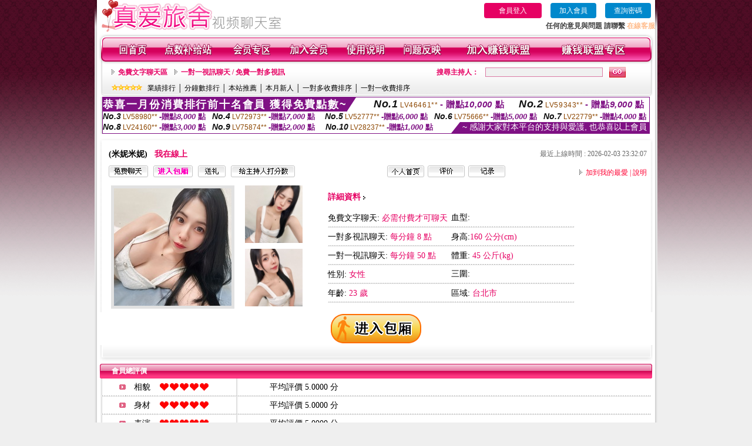

--- FILE ---
content_type: text/html; charset=Big5
request_url: http://1784523.mwe071.com/index.phtml?PUT=a_show&AID=106433&FID=1784523&R2=&CHANNEL=
body_size: 22910
content:
<html>

<head>
<title>
UU現場直播真人秀</title>
<meta http-equiv="PICS-Label" content='(PICS-1.1 "http://www.ticrf.org.tw/chinese/html/06-rating-v11.htm" l gen true for "http://1784523.mwe071.com" r (s 3 l 3 v 3 o 0))'>
<meta http-equiv=content-type content="text/html; charset=big5">
<meta name="Keywords" content="色情真人秀網站,午夜聊天室大廳,靠譜的免費交友軟件,台灣美女聊天室,日本免費色情直播網站,日本衛星成人頻道,哈雷聊天 視訊,免費app遊戲,情˙色網站排行榜,影音視訊live秀,不收費的同城聊天室,色聊女的QQ,男生和女生聊天污截圖,真人秀聊天室,午夜直播你懂的,愛薇兒色、情網站,真人視訊21點,免費視訊錄影軟體,0204貼圖區,硬梆硬梆免費影片">
<meta name="description" content="色情真人秀網站,午夜聊天室大廳,靠譜的免費交友軟件,台灣美女聊天室,日本免費色情直播網站,日本衛星成人頻道,哈雷聊天 視訊,免費app遊戲,情˙色網站排行榜,影音視訊live秀,不收費的同城聊天室,色聊女的QQ,男生和女生聊天污截圖,真人秀聊天室,午夜直播你懂的,愛薇兒色、情網站,真人視訊21點,免費視訊錄影軟體,0204貼圖區,硬梆硬梆免費影片">
<style type="text/css"><!--
.text {
	font-size: 12px;
	line-height: 15px;
	color: #000000;
	text-decoration: none;
}

.link {
	font-size: 12px;
	line-height: 15px;
	color: #000000;
	text-decoration: underline;
}

.link_menu {
	font-size: 15px;
	line-height: 24px;
	text-decoration: underline;
}

.SS {font-size: 10px;line-height: 14px;}
.S {font-size: 11px;line-height: 16px;}
.M {font-size: 13px;line-height: 18px;}
.L {font-size: 15px;line-height: 20px;}
.LL {font-size: 17px;line-height: 22px;}


.t01 {
	font-family: "新細明體";
	font-size: 12px;
	color: #FFFFFF;
}
.t02 {
	font-family: "新細明體";
	font-size: 12px;
	line-height: 14px;
	color: #666666;
	text-decoration: underline;
}
.t03 {
	font-family: "新細明體";
	font-size: 12px;
	line-height: 18px;
	color: #000000;
}
.t04 {
	font-family: "新細明體";
	font-size: 12px;
	color: #FF0066;
}
.t05 {
	font-family: "新細明體";
	font-size: 12px;
	color: #000000;
}
.t06 {
	font-family: "新細明體";
	font-size: 12px;
	color: #FFFFFF;
}
.text1{
	font-family: "新細明體";
	font-size: 12px;
	color: #666666;
}
.text2{
	font-family: "新細明體";
	font-size: 15px;
	color: #990033;
}
.text3{
	font-family: "新細明體";
	font-size: 15px;
	color: #000066;
}
.text4{
	font-family: "新細明體";
	font-size: 12px;
	color: #FF6600;
}
.text5 {
	font-family: "新細明體";
	font-size: 15px;
	color: #000000;
}
.text6 {
	font-family: "新細明體";
	font-size: 12px;
	color: #FF6600;
}
.text7 {
	font-family: "新細明體";
	font-size: 15px;
	color: #FFFFFF;
	font-weight: bold;
}
.manu-black12b {
	font-size:12px;
	font-weight:bold;
	color:#000000;
	height:26px;
	text-align:center;
	line-height:24px;
	background-image: url(images/explain_02.gif);
	background-repeat: repeat-x;
	background-position: center center;
	border-left:#ffffff 1px solid;
	border-right:#ffffff 1px solid;
}
.manu-black12b a:link,.manu-black12b a:visited {color:#000000;}
.manu-black12b a:hover {color:#e60163;}

.manu-white12 {
	font-size:12px;
	color:#ffffff;
	text-align:center;
	height:26px;
	line-height:24px;
	background-image: url(images/explain_04.gif);
	background-repeat: repeat-x;
	background-position: center center;
	border-left:#ffffff 1px solid;
	border-right:#ffffff 1px solid;
}
.manu-white12 a:link,.manu-white12 a:visited {color:#ffffff;}
.manu-white12 a:hover {color:#eeeeee;}
.red-16b {font-size: 16px;font-weight: bold;color:#dc0a8f;line-height:30px;}
.red-16c {font-size: 16px;font-weight: bold;color:#f7006b;line-height:30px;}
.txt-gray {overflow:auto;border:#f4f4f4 1px solid;background-color:#f4f4f4;height:16px;color:#666666;font-size:12px;width:99%;height:125px;}
--></style>
<link href="css/main.css" rel="stylesheet" type="text/css" />
<link href="css/index.css" rel="stylesheet" type="text/css" />
<link href="css/zhuchiren.css" rel="stylesheet" type="text/css" />
<link href="css/baoxiang.css" rel="stylesheet" type="text/css" />
<script src='Scripts/AC_RunActiveContent.js' type='text/javascript'></script>
<script language="JavaScript" type="text/JavaScript">
function CHAT_GO(AID,FORMNAME){
  document.form1_GO.AID.value=AID;
  document.form1_GO.ROOM.value=AID;
  document.form1_GO.MID.value=10000;
if(FORMNAME.uname.value=="" || FORMNAME.uname.value.indexOf("請輸入")!=-1)    {
  alert("請輸入暱稱");
  FORMNAME.uname.focus();
}else{
  var AWidth = screen.width-20;
  var AHeight = screen.height-80;
  if( document.all || document.layers ){
  utchat10000=window.open("","utchat10000","width="+AWidth+",height="+AHeight+",resizable=yes,toolbar=no,location=no,directories=no,status=no,menubar=no,copyhistory=no,top=0,left=0");
  }else{
  utchat10000=window.open("","utchat10000","width="+AWidth+",height="+AHeight+",resizable=yes,toolbar=no,location=no,directories=no,status=no,menubar=no,copyhistory=no,top=0,left=0");
  }
  document.form1_GO.uname.value=FORMNAME.uname.value;
  document.form1_GO.sex.value=FORMNAME.sex.value;
  document.form1_GO.submit();
  }
}

function CHAT_GO123(AID){
  document.form1_GO.AID.value=AID;
  document.form1_GO.ROOM.value=AID;
  document.form1_GO.MID.value=10000;
  if(document.form1_GO.uname.value=="")    {
    alert("請輸入暱稱");
  }else{
    var AWidth = screen.width-20;
    var AHeight = screen.height-80;
    if( document.all || document.layers ){
    utchat10000=window.open("","utchat10000","width="+AWidth+",height="+AHeight+",resizable=yes,toolbar=no,location=no,directories=no,status=no,menubar=no,copyhistory=no,top=0,left=0");
    }else{
    utchat10000=window.open("","utchat10000","width="+AWidth+",height="+AHeight+",resizable=yes,toolbar=no,location=no,directories=no,status=no,menubar=no,copyhistory=no,top=0,left=0");
    }
    document.form1_GO.submit();
  }
}

function MM_swapImgRestore() { //v3.0
  var i,x,a=document.MM_sr; for(i=0;a&&i<a.length&&(x=a[i])&&x.oSrc;i++) x.src=x.oSrc;
}

function MM_preloadImages() { //v3.0
  var d=document; if(d.images){ if(!d.MM_p) d.MM_p=new Array();
    var i,j=d.MM_p.length,a=MM_preloadImages.arguments; for(i=0; i<a.length; i++)
    if (a[i].indexOf("#")!=0){ d.MM_p[j]=new Image; d.MM_p[j++].src=a[i];}}
}

function MM_findObj(n, d) { //v4.01
  var p,i,x;  if(!d) d=document; if((p=n.indexOf("?"))>0&&parent.frames.length) {
    d=parent.frames[n.substring(p+1)].document; n=n.substring(0,p);}
  if(!(x=d[n])&&d.all) x=d.all[n]; for (i=0;!x&&i<d.forms.length;i++) x=d.forms[i][n];
  for(i=0;!x&&d.layers&&i<d.layers.length;i++) x=MM_findObj(n,d.layers[i].document);
  if(!x && d.getElementById) x=d.getElementById(n); return x;
}

function MM_swapImage() { //v3.0
  var i,j=0,x,a=MM_swapImage.arguments; document.MM_sr=new Array; for(i=0;i<(a.length-2);i+=3)
   if ((x=MM_findObj(a[i]))!=null){document.MM_sr[j++]=x; if(!x.oSrc) x.oSrc=x.src; x.src=a[i+2];}
}


 function aa() {
   if (window.event.ctrlKey)
       {
     window.event.returnValue = false;
         return false;
       }
 }
 function bb() {
   window.event.returnValue = false;
 }
function MM_openBrWindow(theURL,winName,features) { //v2.0
 window.open(theURL,winName,features);
}


//-->
</script>

</head>
<!--body bgcolor=#000000 text=#000000 link=#0000CC vlink=#3987C6 topMargin=5 marginheight=0 marginwidth=0-->
<body>
<table width='950' border='0' cellspacing='0' cellpadding='0' ALIGN='CENTER' BGCOLOR='#990000'><TR><TD></td></tr></table><center><div id='main'><div id='main-l'><img src='images/mm69-bg-left.gif' width='4' height='50' /></div><div id='main-m'><table width='950' border='0' align='center' cellpadding='0' cellspacing='0' bgcolor='#FFFFFF'><tr><td width='315' align='left' valign='middle'><img src='images/mm69_logo.gif' width='315' height='54' /></td><td width='715' ALIGN='RIGHT'><table border='0' cellpadding='0' cellspacing='0' ALIGN='RIGHT'><tr><td><table width='300' height='35' border='0' cellpadding='0' cellspacing='0'><TR><td align='center'><a href='./index.phtml?PUT=up_logon&FID=1784523' style='width:80px;height:25px;background-color:#e60163;padding:6px 25px;color:#ffffff;border:0;border-radius:4px;cursor:pointer;'>會員登入</a></td><td align='center'><a href='./index.phtml?PUT=up_reg&s=1' style='width:80px;height:25px;background-color:#0088cc;padding:6px 15px;color:#ffffff;border:0;border-radius:4px;cursor:pointer;'>加入會員</a></td><td align='center'><a href='./index.phtml?PUT=up_password' style='width:80px;height:25px;background-color:#0088cc;padding:6px 15px;color:#ffffff;border:0;border-radius:4px;cursor:pointer;'>查詢密碼</a></TD></TR></table></td></tr><tr><td ALIGN='RIGHT'><font color='#3C3C3C'><B>任何的意見與問題 請聯繫</B></font> <a href='/index.phtml?PUT=up_logon&FID=1784523' style='color:#ffbc8c;'><B>在線客服</B></a></TD></TR></TABLE></TD></tr><tr><td colspan='2' align='left' valign='middle'><img src='images/mm69_05.gif' width='950' height='10' /></td></tr></table><table width='950' border='0' align='center' cellpadding='0' cellspacing='0' bgcolor='#FFFFFF'><tr><td width='16' align='left' background='images/mm69_08.gif'><img src='images/mm69_07.gif' width='16' height='41' /></td><td width='919' background='images/mm69_08.gif'><table width='900' border='0' align='center' cellpadding='0' cellspacing='0'><tr><td align='center'><a href='./index.phtml?FID=1784523'><img src='images/mm69_10.gif' width='49' height='41' border='0' /></a></td><td align='center'><img src='images/mm69_08.gif' width='1' height='41' /></td><td align='center'><a href='/PAY1/?UID=&FID=1784523' TARGET='_blank'><img src='images/mm69_12.gif' width='83' height='41' /></a></td><td align='center'><img src='images/mm69_08.gif' width='1' height='41' /></td><td align='center'><a href='./index.phtml?PUT=up_logon&FID=1784523'><img src='images/mm69_14.gif' width='67' height='41' border='0' /></a></td><td align='center'><img src='images/mm69_08.gif' width='1' height='41' /></td><td align='center'><a href='./index.phtml?PUT=up_reg&s=1&FID=1784523'><img src='images/mm69_16.gif' width='67' height='41' border='0' /></a></td><td align='center'><img src='images/mm69_08.gif' width='1' height='41' /></td><td align='center'><a href='./index.phtml?PUT=faq&FID=1784523'><img src='images/mm69_18.gif' width='66' height='41' border='0' /></a></td><td align='center'><img src='images/mm69_08.gif' width='1' height='41' /></td><td align='center'><a href='./index.phtml?PUT=mailbox&FID=1784523'><img src='images/mm69_22.gif' width='68' height='41' border='0' /></a></td><td align='center'><img src='images/mm69_08.gif' width='1' height='41' /></td><td align='center'><a href='./index.phtml?PUT=aweb_reg&FID=1784523'><img src='images/mm69_28.gif' width='111' height='41' border='0' /></a></td><td align='center'><img src='images/mm69_08.gif' width='1' height='41' /></td><td align='center'><a href='./index.phtml?PUT=aweb_logon&FID=1784523'><img src='images/mm69_26.gif' width='111' height='41' border='0' /></a></td></tr></table></td><td width='15' align='right' background='images/mm69_08.gif'><img src='images/mm69_24.gif' width='15' height='41' /></td></tr></table><SCRIPT language='JavaScript'>function CHECK_SEARCH_KEY(FORMNAME){var error;if (FORMNAME.KEY_STR.value.length<2){alert('您輸入的搜尋字串必需多於 2 字元!!');FORMNAME.KEY_STR.focus();return false;}return true;}</SCRIPT><table width='950' height='60' border='0' align='center' cellpadding='0' cellspacing='0'><tr><td valign='middle' class='top-bg'><table width='900' border='0' align='center' cellpadding='0' cellspacing='0'><tr><form name='SEARCHFORM' action='./index.phtml' align=center method=POST onSubmit='return CHECK_SEARCH_KEY(SEARCHFORM);'><input type=hidden name='PUT' value=''><input type=hidden name='FID' value='1784523'><td width='368' height='30' align='left' class='red12-b'><img src='images/mm69-jt.gif' width='5' height='9' />&nbsp;&nbsp;<a href='./index.phtml?CHANNEL=R51&FID=1784523'>免費文字聊天區</a>&nbsp;&nbsp;&nbsp;&nbsp;<img src='images/mm69-jt.gif' width='5' height='9' />&nbsp;&nbsp;<a href='./index.phtml?CHANNEL=R54&FID=1784523'>一對一視訊聊天 / 免費一對多視訊</a></td><td width='257' align='right' class='red12-b'>搜尋主持人：</td><td width='222' align='center'><input name='KEY_STR' type='text' class='input-red-border' VALUE='' /></td><td width='53' align='left'><input type='image' src='images/mm69_go.gif' width='28' height='18' /></td></form></tr><tr><td colspan='4' class='black12'><img src='images/mm69-star.gif' width='52' height='10' />&nbsp;&nbsp;&nbsp;<a href='./index.phtml?PUT=A_SORT&SORT=N&ON=1&FID=1784523'>業績排行</a> │ <a href='./index.phtml?PUT=A_SORT&SORT=N1&ON=1&FID=1784523'>分鐘數排行</a> │ <a href='./index.phtml?PUT=A_SORT&SORT=HOT&ON=1&FID=1784523'>本站推薦</a> │ <a href='./index.phtml?PUT=A_SORT&SORT=NEW&ON=1&FID=1784523'>本月新人</a> │ <a href='./index.phtml?PUT=A_SORT&SORT=R6&ON=1&FID=1784523'>一對多收費排序</a> │ <a href='./index.phtml?PUT=A_SORT&SORT=R7&ON=1&FID=1784523'>一對一收費排序</a></td></tr></table></td></tr></table><table width='0' border='0' cellpadding='0' cellspacing='0'><TR><TD></TD></TR><form method='POST' action='/V4/index.phtml'  target='utchat10000' name='form1_GO'><input type='HIDDEN' name='uname' value=''><input type='HIDDEN' name='sex' value=''><input type='HIDDEN' name='sextype' value=''><input type='HIDDEN' name='age' value=''><input type='HIDDEN' name='MID' value='1784523'><input type='HIDDEN' name='UID' value=''><input type='HIDDEN' name='ROOM' value='106433'><input type='HIDDEN' name='AID' value='106433'><input type='HIDDEN' name='FID' value='1784523'><input type='HIDDEN' name='ACTIONTYPE' value='AUTO'></form></TABLE><div style="margin: auto;width: 930px;border:1px solid #7f1184; font-family:Helvetica, Arial, 微軟正黑體 ,sans-serif;font-size: 13px; background-color: #ffffff">
<table border="0" cellpadding="0" cellspacing="0" width="100%">
            <tr>
              <td align="left" valign="top">
                <table border="0" cellpadding="0" cellspacing="0" height="23">
                  <tr>
                    <td height="23" bgcolor="#7f1184"><b style="letter-spacing:0.1em;color:#FFFFFF;font-size:18px"> 恭喜一月份消費排行前十名會員 獲得免費點數~</b></td>
                    <td align="left" valign="top" width="15">
                      <div style="border-style:solid;border-width: 23px 15px 0 0;border-color: #7e1184 transparent transparent transparent;"></div>
                    </td>
                  </tr>
                </table>
              </td>
              <td align="left" style="letter-spacing:0.05em">
                <b style="color:#111111;font-size:18px"><em>No.1</em></b>&nbsp;<span style="color:#8c4600">LV46461**</span>
                <b style="color:#7f1184;font-size:15px"> - 贈點<em>10,000</em> 點</b>
              </td>
              <td align="center" style="letter-spacing:0.05em">
                <b style="color:#111111;font-size:18px"><em>No.2</em></b>&nbsp;<span style="color:#8c4600">LV59343**</span>
                <b style="color:#7f1184;font-size:15px"> - 贈點<em>9,000</em> 點</b>
              </td>
            </tr>
          </table>
          <table border="0" cellpadding="0" cellspacing="0" width="100%">
            <tr>
              <td width="20%">
                <b style="color:#111111;font-size:14px"><em>No.3</em></b>&nbsp;<span style="color:#8c4600;font-size:12px">LV58980**</span>
                <b style="color:#7f1184;font-size:13px"> -贈點<em>8,000</em> 點</b>
              </td>
              <td width="20%">
                <b style="color:#111111;font-size:14px"><em>No.4</em></b>&nbsp;<span style="color:#8c4600;font-size:12px">LV72973**</span>
                <b style="color:#7f1184;font-size:13px"> -贈點<em>7,000</em> 點</b>
              </td>
              <td align="center" width="20%">
                <b style="color:#111111;font-size:14px"><em>No.5</em></b>&nbsp;<span style="color:#8c4600;font-size:12px">LV52777**</span>
                <b style="color:#7f1184;font-size:13px"> -贈點<em>6,000</em> 點</b>
              </td>
              <td align="center">
                <b style="color:#111111;font-size:14px"><em>No.6</em></b>&nbsp;<span style="color:#8c4600;font-size:12px">LV75666**</span>
                <b style="color:#7f1184;font-size:13px"> -贈點<em>5,000</em> 點</b>
              </td>
              <td align="center">
                <b style="color:#111111;font-size:14px"><em>No.7</em></b>&nbsp;<span style="color:#8c4600;font-size:12px">LV22779**</span>
                <b style="color:#7f1184;font-size:13px"> -贈點<em>4,000</em> 點</b>
              </td>
            </tr>
          </table>
          <table border="0" cellpadding="0" cellspacing="0" width="100%">
            <tr>
              <td width="20%">
                <b style="color:#111111;font-size:14px"><em>No.8</em></b>&nbsp;<span style="color:#8c4600;font-size:12px">LV24160**</span>
                <b style="color:#7f1184;font-size:13px"> -贈點<em>3,000</em> 點</b>
              </td>
              <td width="20%">
                <b style="color:#111111;font-size:14px"><em>No.9</em></b>&nbsp;<span style="color:#8c4600;font-size:12px">LV75874**</span>
                <b style="color:#7f1184;font-size:13px"> -贈點<em>2,000</em> 點</b>
              </td>
              <td align="center">
                <b style="color:#111111;font-size:14px"><em>No.10</em></b>&nbsp;<span style="color:#8c4600;font-size:12px">LV28237**</span>
                <b style="color:#7f1184;font-size:13px"> -贈點<em>1,000</em> 點</b>
              </td>
              <td align="right" valign="bottom">
                <table border="0" cellpadding="0" cellspacing="0">
                  <tr>
                    <td align="right" valign="top" width="15">
                      <div style="border-style: solid;border-width:0 0 19px 15px;border-color: transparent transparent #7e1184 transparent;"></div>
                    </td>
                    <td bgcolor="#7f1184" style="color:#FFFFFF;font-size:14px">&nbsp;~ 感謝大家對本平台的支持與愛護, 也恭喜以上會員&nbsp;</td>
                  </tr>
                </table>
              </td>
            </tr>
          </table>
        </div>
<SCRIPT>
function CHATGOM(AID,ACTIONTYPE){
  var AW = screen.availWidth;
  var AH = screen.availHeight;
  if(AW>1200){
    AW=1200;
  }
  if(AH>800){
    AH=800;
  }
  
 if( document.all || document.layers ){
   window.open('/V4MEIMEI69/index.phtml?ACTIONTYPE='+ACTIONTYPE+'&AID='+AID+'&FID=1784523','ACHAT_1784523'+'_'+AID,'width='+AW+',height='+AH+',resizable=yes,toolbar=no,location=no,directories=no,status=no,menubar=no,copyhistory=no,top=0,left=0');
 }else{
   window.open('/V4MEIMEI69/index.phtml?ACTIONTYPE='+ACTIONTYPE+'&AID='+AID+'&FID=1784523','ACHAT_1784523'+'_'+AID,'width='+AW+',height='+AH+',resizable=yes,toolbar=no,location=no,directories=no,status=no,menubar=no,copyhistory=no,top=0,left=0');
 }}function CHATGO(AID,ACTIONTYPE){
  var AW = screen.availWidth;
  var AH = screen.availHeight;
  if(AW>1200){
    AW=1200;
  }
  if(AH>800){
    AH=800;
  }
  
 if( document.all || document.layers ){
   window.open('/V4MEIMEI69/index.phtml?ACTIONTYPE='+ACTIONTYPE+'&AID='+AID+'&FID=1784523','utchat1784523','width='+AW+',height='+AH+',resizable=yes,toolbar=no,location=no,directories=no,status=no,menubar=no,copyhistory=no,top=0,left=0');
 }else{
   window.open('/V4MEIMEI69/index.phtml?ACTIONTYPE='+ACTIONTYPE+'&AID='+AID+'&FID=1784523','utchat1784523','width='+AW+',height='+AH+',resizable=yes,toolbar=no,location=no,directories=no,status=no,menubar=no,copyhistory=no,top=0,left=0');
 }}</SCRIPT><script>function BOOKMARKAID(){var BASE_URL='http://1784523.mwe071.com/?PUT=a_show&AID=106433&FID=1784523&R2=&CHANNEL=';var BASE_TITLE='米妮米妮影音視訊聊天室 - 米妮米妮';if ((navigator.appName == "Microsoft Internet Explorer") && (parseInt(navigator.appVersion) >= 4)) {
window.external.AddFavorite (BASE_URL,BASE_TITLE);
}else {
var msg = '為了方便您下次再進入本網站請 [ 加入我的最愛]!';
if(navigator.appName == 'Netscape'){msg += '(CTRL-D)';}
alert(msg);
}
}</script><table width='941' border='0' align='center' cellpadding='0' cellspacing='0' bgcolor='#ffffff'><tr><td height='15' valign='bottom'><img src='images/mm69-zc_03.gif' width='941' height='8' /></td></tr><tr><td background='images/mm69-zc_05.gif'><table width='98%' border='0' align='center' cellpadding='0' cellspacing='0'><tr><td width='55%' align='left'>&nbsp;&nbsp;<span class='zcr-name'>(米妮米妮)</span>&nbsp;&nbsp;&nbsp;&nbsp;<span class='red14-b'>我在線上</span> </td><td width='45%' align='right' class='gray-12'>最近上線時間 : 2026-02-03 23:32:07</td></tr></table><table width='98%' border='0' align='center' cellpadding='0' cellspacing='0'><tr><td width='52%' align='left'>&nbsp;&nbsp;<A href="Javascript:CHATGO('106433','4');"><img src='images/mm69-zc_08.gif' width='67' height='20' border='0' /></a>&nbsp;&nbsp;&nbsp;<A href="Javascript:CHATGO('106433','3');"><img src='images/mm69-zc_12.gif' width='67' height='20' border='0' /></a>&nbsp;&nbsp;&nbsp;<A href='./index.phtml?PUT=gift_send&AID=106433&FID=1784523'><img src='images/mm69-zc_14.gif' width='47' height='20' border='0' /></a>&nbsp;&nbsp;&nbsp;<A href='./index.phtml?PUT=a_vote_edit&AID=106433&FID=1784523'><img src='images/mm69-zc_16.gif' width='109' height='20' border='0' /></a></td><td width='33%' align='left'><A href='./index.phtml?PUT=a_show&AID=106433&FID=1784523'><img src='images/mm69-zc_18.gif' width='63' height='20' border='0' /></a>&nbsp;&nbsp;<A href='./index.phtml?PUT=a_show&TYPE=A_VOTE&AID=106433&FID=1784523'><img src='images/mm69-zc_22.gif' width='63' height='20' border='0' /></a>&nbsp;&nbsp;<A href='./index.phtml?PUT=a_show&TYPE=ALOG&AID=106433&FID=1784523'><img src='images/mm69-zc_24.gif' width='63' height='20' border='0' /></a></td><td width='15%' align='right' class='red12-d'><img src='images/mm69-jt.gif' width='5' height='9' />&nbsp;&nbsp;<a href='JavaScript:BOOKMARKAID();'>加到我的最愛</a> | <a href='./index.phtml?PUT=faq&FID=1784523'>說明</a> </td></tr></table></td></tr><tr><td background='images/mm69-zc_05.gif'><table width='96%' border='0' align='center' cellpadding='0' cellspacing='0' style='margin-top:10px'><tr><td width='36%' valign='top'><table width='100%' border='0' cellspacing='0' cellpadding='0'><tr><td width='64%' rowspan='2' align='left' valign='top' class='pic-b'><img src='/A_PH/106433/1-200x200.jpg'/></td><td width='36%' align='right' class='pic-s'><img src='/A_PH/106433/2-200x200.jpg'/></td></tr><tr><td align='right' class='pic-s'><img src='/A_PH/106433/3-200x200.jpg'/></td></tr></table></td><td width='56%' align='center' valign='top'><table width='83%' border='0' align='center' cellpadding='0' cellspacing='0'><tr><td width='50%' height='40' align='left' valign='middle' class='red14-b'>詳細資料&nbsp;<img src='images/explain_09.gif' width='4' height='6' /></td><td width='50%'>　</td></tr><tr><td class='gray-14line' align='LEFT'>免費文字聊天:  <span class='red14'>必需付費才可聊天</span> </td><td class='gray-14line' align='LEFT'>血型: <span class='red14'></span></td></tr><tr><td class='gray-14line' align='LEFT'>一對多視訊聊天: <span class='red14'>每分鐘 8 點</span> </td><td class='gray-14line' align='LEFT'>身高:<span class='red14'>160 公分(cm)</span></td></tr><tr><td class='gray-14line' align='LEFT'>一對一視訊聊天: <span class='red14'>每分鐘 50 點</span> </td><td class='gray-14line' align='LEFT'>體重: <span class='red14'>45 公斤(kg)</span> </td></tr><tr><td class='gray-14line' align='LEFT'>性別: <span class='red14'>女性</span> </td><td class='gray-14line' align='LEFT'>三圍: <span class='red14'></span></td></tr><tr><td class='gray-14line' align='LEFT'>年齡: <span class='red14'>23 歲</span></td><td class='gray-14line' align='LEFT'>區域: <span class='red14'>台北市</span> </td></tr></table></td><td width='8%' valign='top'>　</td></tr></table></td></tr><tr><td align='center'><A href="Javascript:CHATGO('106433','3');"><img src='images/enter-meimei69.gif' widthborder='0' /></a></td></tr><tr><td valign='top'><img src='images/mm69-zc_35.gif' /></td></tr></table></TD></TR></TABLE>
<table width="940" border="0" align="center" cellpadding="0" cellspacing="0">
<tr>
<td width="20" align="left" background="images/mm69-zc_39.gif"><img src="images/mm69-zc_38.gif" width="6" height="25" /></td>
<td width="606" align="left" background="images/mm69-zc_39.gif" class="white12-b">會員總評價</td>
<td width="314" align="right" background="images/mm69-zc_39.gif"><img src="images/mm69-zc_41.gif" width="8" height="25" /></td>
</tr>
</table>
<table width='935' border='0' align='center' cellpadding='0' cellspacing='0'><tr><td width='42' align='right' class='gray-14line'><img src='images/mm69-zc_45.gif' width='11' height='9' /></td><td width='57' align='center' class='gray-14line'>相貌</td><td width='189' align='left' class='gray-14line'><img border='0' src='/images_vote/icon_love.gif' width='17' height='17'><img border='0' src='/images_vote/icon_love.gif' width='17' height='17'><img border='0' src='/images_vote/icon_love.gif' width='17' height='17'><img border='0' src='/images_vote/icon_love.gif' width='17' height='17'><img border='0' src='/images_vote/icon_love.gif' width='17' height='17'></td><td colspan='2' align='left' class='gray-14line'>平均評價 5.0000 分</td></tr><tr><td width='42' align='right' class='gray-14line'><img src='images/mm69-zc_45.gif' width='11' height='9' /></td><td width='57' align='center' class='gray-14line'>身材</td><td width='189' align='left' class='gray-14line'><img border='0' src='/images_vote/icon_love.gif' width='17' height='17'><img border='0' src='/images_vote/icon_love.gif' width='17' height='17'><img border='0' src='/images_vote/icon_love.gif' width='17' height='17'><img border='0' src='/images_vote/icon_love.gif' width='17' height='17'><img border='0' src='/images_vote/icon_love.gif' width='17' height='17'></td><td colspan='2' align='left' class='gray-14line'>平均評價 5.0000 分</td></tr><tr><td width='42' align='right' class='gray-14line'><img src='images/mm69-zc_45.gif' width='11' height='9' /></td><td width='57' align='center' class='gray-14line'>表演</td><td width='189' align='left' class='gray-14line'><img border='0' src='/images_vote/icon_love.gif' width='17' height='17'><img border='0' src='/images_vote/icon_love.gif' width='17' height='17'><img border='0' src='/images_vote/icon_love.gif' width='17' height='17'><img border='0' src='/images_vote/icon_love.gif' width='17' height='17'><img border='0' src='/images_vote/icon_love.gif' width='17' height='17'></td><td colspan='2' align='left' class='gray-14line'>平均評價 5.0000 分</td></tr><tr><td width='42' align='right' class='gray-14line'><img src='images/mm69-zc_45.gif' width='11' height='9' /></td><td width='57' align='center' class='gray-14line'>態度</td><td width='189' align='left' class='gray-14line'><img border='0' src='/images_vote/icon_love.gif' width='17' height='17'><img border='0' src='/images_vote/icon_love.gif' width='17' height='17'><img border='0' src='/images_vote/icon_love.gif' width='17' height='17'><img border='0' src='/images_vote/icon_love.gif' width='17' height='17'><img border='0' src='/images_vote/icon_love.gif' width='17' height='17'></td><td colspan='2' align='left' class='gray-14line'>平均評價 5.0000 分</td></tr><tr><td colspan='3' align='left' valign='middle' class='gray-12'>&nbsp;&nbsp;&nbsp;&nbsp;&nbsp;&nbsp;&nbsp;&nbsp;&nbsp;註﹕最高值 5分</td><td width='597' height='60' align='right' valign='bottom'><a href='./index.phtml?PUT=a_vote_edit&AID=106433'><img src='images/mm69-zc_37.gif' width='81' height='40' /></a></td><td width='55' align='right' valign='bottom'>　</td></tr></table><table width='940' border='0' align='center' cellpadding='0' cellspacing='0'><tr><td width='20' align='left' background='images/mm69-zc_39.gif'><img src='images/mm69-zc_38.gif' width='6' height='25' /></td><td width='606' align='left' background='images/mm69-zc_39.gif' class='white12-b'>會員評價</td><td width='314' align='right' background='images/mm69-zc_39.gif'><img src='images/mm69-zc_41.gif' width='8' height='25' /></td></tr></table><table width='935' border='0' align='center' cellpadding='0' cellspacing='0' style='margin-bottom:0px;margin-top:0px;' bgcolor='#ffffff'><tr><td width='30' height='45' align='right' valign='middle'><img src='images/mm69-zc_45.gif' width='11' height='9' /></td><td width='45' align='center' valign='middle' class='black-14'>相貌</td><td width='124' align='left' valign='middle'><img border='0' src='/images_vote/icon_love.gif' width='17' height='17'><img border='0' src='/images_vote/icon_love.gif' width='17' height='17'><img border='0' src='/images_vote/icon_love.gif' width='17' height='17'><img border='0' src='/images_vote/icon_love.gif' width='17' height='17'><img border='0' src='/images_vote/icon_love.gif' width='17' height='17'></td><td width='45' align='center' valign='middle' class='black-14'>身材</td><td width='124' align='left' valign='middle'><img border='0' src='/images_vote/icon_love.gif' width='17' height='17'><img border='0' src='/images_vote/icon_love.gif' width='17' height='17'><img border='0' src='/images_vote/icon_love.gif' width='17' height='17'><img border='0' src='/images_vote/icon_love.gif' width='17' height='17'><img border='0' src='/images_vote/icon_love.gif' width='17' height='17'></td><td width='45' align='center' valign='middle' class='black-14'>表演</td><td width='124' align='left' valign='middle'><img border='0' src='/images_vote/icon_love.gif' width='17' height='17'><img border='0' src='/images_vote/icon_love.gif' width='17' height='17'><img border='0' src='/images_vote/icon_love.gif' width='17' height='17'><img border='0' src='/images_vote/icon_love.gif' width='17' height='17'><img border='0' src='/images_vote/icon_love.gif' width='17' height='17'></td><td width='45' align='center' valign='middle' class='black-14'>態度</td><td width='124' align='left' valign='middle'><img border='0' src='/images_vote/icon_love.gif' width='17' height='17'><img border='0' src='/images_vote/icon_love.gif' width='17' height='17'><img border='0' src='/images_vote/icon_love.gif' width='17' height='17'><img border='0' src='/images_vote/icon_love.gif' width='17' height='17'><img border='0' src='/images_vote/icon_love.gif' width='17' height='17'></td></tr><tr><td height='35' colspan='9' align='left' valign='middle' class='black12' style='border-bottom:#e8e8e8 1px solid'><span class='red12-c'>&nbsp;&nbsp;&nbsp;&nbsp;&nbsp;&nbsp;會員[ LV7444381 ] 0x0 的評論：</span>值得重複刷 重複射給她的主播 身材/聊天都頂的( 2026-02-02 16:28:54 )</td></tr><tr><td width='30' height='45' align='right' valign='middle'><img src='images/mm69-zc_45.gif' width='11' height='9' /></td><td width='45' align='center' valign='middle' class='black-14'>相貌</td><td width='124' align='left' valign='middle'><img border='0' src='/images_vote/icon_love.gif' width='17' height='17'><img border='0' src='/images_vote/icon_love.gif' width='17' height='17'><img border='0' src='/images_vote/icon_love.gif' width='17' height='17'><img border='0' src='/images_vote/icon_love.gif' width='17' height='17'><img border='0' src='/images_vote/icon_love.gif' width='17' height='17'></td><td width='45' align='center' valign='middle' class='black-14'>身材</td><td width='124' align='left' valign='middle'><img border='0' src='/images_vote/icon_love.gif' width='17' height='17'><img border='0' src='/images_vote/icon_love.gif' width='17' height='17'><img border='0' src='/images_vote/icon_love.gif' width='17' height='17'><img border='0' src='/images_vote/icon_love.gif' width='17' height='17'><img border='0' src='/images_vote/icon_love.gif' width='17' height='17'></td><td width='45' align='center' valign='middle' class='black-14'>表演</td><td width='124' align='left' valign='middle'><img border='0' src='/images_vote/icon_love.gif' width='17' height='17'><img border='0' src='/images_vote/icon_love.gif' width='17' height='17'><img border='0' src='/images_vote/icon_love.gif' width='17' height='17'><img border='0' src='/images_vote/icon_love.gif' width='17' height='17'><img border='0' src='/images_vote/icon_love.gif' width='17' height='17'></td><td width='45' align='center' valign='middle' class='black-14'>態度</td><td width='124' align='left' valign='middle'><img border='0' src='/images_vote/icon_love.gif' width='17' height='17'><img border='0' src='/images_vote/icon_love.gif' width='17' height='17'><img border='0' src='/images_vote/icon_love.gif' width='17' height='17'><img border='0' src='/images_vote/icon_love.gif' width='17' height='17'><img border='0' src='/images_vote/icon_love.gif' width='17' height='17'></td></tr><tr><td height='35' colspan='9' align='left' valign='middle' class='black12' style='border-bottom:#e8e8e8 1px solid'><span class='red12-c'>&nbsp;&nbsp;&nbsp;&nbsp;&nbsp;&nbsp;會員[ LV7558734 ] 啊偉偉 的評論：</span>完全不會膩一直都很愛( 2026-02-02 15:46:06 )</td></tr><tr><td width='30' height='45' align='right' valign='middle'><img src='images/mm69-zc_45.gif' width='11' height='9' /></td><td width='45' align='center' valign='middle' class='black-14'>相貌</td><td width='124' align='left' valign='middle'><img border='0' src='/images_vote/icon_love.gif' width='17' height='17'><img border='0' src='/images_vote/icon_love.gif' width='17' height='17'><img border='0' src='/images_vote/icon_love.gif' width='17' height='17'><img border='0' src='/images_vote/icon_love.gif' width='17' height='17'><img border='0' src='/images_vote/icon_love.gif' width='17' height='17'></td><td width='45' align='center' valign='middle' class='black-14'>身材</td><td width='124' align='left' valign='middle'><img border='0' src='/images_vote/icon_love.gif' width='17' height='17'><img border='0' src='/images_vote/icon_love.gif' width='17' height='17'><img border='0' src='/images_vote/icon_love.gif' width='17' height='17'><img border='0' src='/images_vote/icon_love.gif' width='17' height='17'><img border='0' src='/images_vote/icon_love.gif' width='17' height='17'></td><td width='45' align='center' valign='middle' class='black-14'>表演</td><td width='124' align='left' valign='middle'><img border='0' src='/images_vote/icon_love.gif' width='17' height='17'><img border='0' src='/images_vote/icon_love.gif' width='17' height='17'><img border='0' src='/images_vote/icon_love.gif' width='17' height='17'><img border='0' src='/images_vote/icon_love.gif' width='17' height='17'><img border='0' src='/images_vote/icon_love.gif' width='17' height='17'></td><td width='45' align='center' valign='middle' class='black-14'>態度</td><td width='124' align='left' valign='middle'><img border='0' src='/images_vote/icon_love.gif' width='17' height='17'><img border='0' src='/images_vote/icon_love.gif' width='17' height='17'><img border='0' src='/images_vote/icon_love.gif' width='17' height='17'><img border='0' src='/images_vote/icon_love.gif' width='17' height='17'><img border='0' src='/images_vote/icon_love.gif' width='17' height='17'></td></tr><tr><td height='35' colspan='9' align='left' valign='middle' class='black12' style='border-bottom:#e8e8e8 1px solid'><span class='red12-c'>&nbsp;&nbsp;&nbsp;&nbsp;&nbsp;&nbsp;會員[ LV7151464 ] 一隻穿雲箭 的評論：</span>米妮超漂亮  很喜歡( 2026-02-02 13:47:06 )</td></tr><tr><td width='30' height='45' align='right' valign='middle'><img src='images/mm69-zc_45.gif' width='11' height='9' /></td><td width='45' align='center' valign='middle' class='black-14'>相貌</td><td width='124' align='left' valign='middle'><img border='0' src='/images_vote/icon_love.gif' width='17' height='17'><img border='0' src='/images_vote/icon_love.gif' width='17' height='17'><img border='0' src='/images_vote/icon_love.gif' width='17' height='17'><img border='0' src='/images_vote/icon_love.gif' width='17' height='17'><img border='0' src='/images_vote/icon_love.gif' width='17' height='17'></td><td width='45' align='center' valign='middle' class='black-14'>身材</td><td width='124' align='left' valign='middle'><img border='0' src='/images_vote/icon_love.gif' width='17' height='17'><img border='0' src='/images_vote/icon_love.gif' width='17' height='17'><img border='0' src='/images_vote/icon_love.gif' width='17' height='17'><img border='0' src='/images_vote/icon_love.gif' width='17' height='17'><img border='0' src='/images_vote/icon_love.gif' width='17' height='17'></td><td width='45' align='center' valign='middle' class='black-14'>表演</td><td width='124' align='left' valign='middle'><img border='0' src='/images_vote/icon_love.gif' width='17' height='17'><img border='0' src='/images_vote/icon_love.gif' width='17' height='17'><img border='0' src='/images_vote/icon_love.gif' width='17' height='17'><img border='0' src='/images_vote/icon_love.gif' width='17' height='17'><img border='0' src='/images_vote/icon_love.gif' width='17' height='17'></td><td width='45' align='center' valign='middle' class='black-14'>態度</td><td width='124' align='left' valign='middle'><img border='0' src='/images_vote/icon_love.gif' width='17' height='17'><img border='0' src='/images_vote/icon_love.gif' width='17' height='17'><img border='0' src='/images_vote/icon_love.gif' width='17' height='17'><img border='0' src='/images_vote/icon_love.gif' width='17' height='17'><img border='0' src='/images_vote/icon_love.gif' width='17' height='17'></td></tr><tr><td height='35' colspan='9' align='left' valign='middle' class='black12' style='border-bottom:#e8e8e8 1px solid'><span class='red12-c'>&nbsp;&nbsp;&nbsp;&nbsp;&nbsp;&nbsp;會員[ LV5309855 ] 辰帥氣回來了 的評論：</span>米妮穿的好性感哦
( 2026-01-30 17:46:22 )</td></tr><tr><td width='30' height='45' align='right' valign='middle'><img src='images/mm69-zc_45.gif' width='11' height='9' /></td><td width='45' align='center' valign='middle' class='black-14'>相貌</td><td width='124' align='left' valign='middle'><img border='0' src='/images_vote/icon_love.gif' width='17' height='17'><img border='0' src='/images_vote/icon_love.gif' width='17' height='17'><img border='0' src='/images_vote/icon_love.gif' width='17' height='17'><img border='0' src='/images_vote/icon_love.gif' width='17' height='17'><img border='0' src='/images_vote/icon_love.gif' width='17' height='17'></td><td width='45' align='center' valign='middle' class='black-14'>身材</td><td width='124' align='left' valign='middle'><img border='0' src='/images_vote/icon_love.gif' width='17' height='17'><img border='0' src='/images_vote/icon_love.gif' width='17' height='17'><img border='0' src='/images_vote/icon_love.gif' width='17' height='17'><img border='0' src='/images_vote/icon_love.gif' width='17' height='17'><img border='0' src='/images_vote/icon_love.gif' width='17' height='17'></td><td width='45' align='center' valign='middle' class='black-14'>表演</td><td width='124' align='left' valign='middle'><img border='0' src='/images_vote/icon_love.gif' width='17' height='17'><img border='0' src='/images_vote/icon_love.gif' width='17' height='17'><img border='0' src='/images_vote/icon_love.gif' width='17' height='17'><img border='0' src='/images_vote/icon_love.gif' width='17' height='17'><img border='0' src='/images_vote/icon_love.gif' width='17' height='17'></td><td width='45' align='center' valign='middle' class='black-14'>態度</td><td width='124' align='left' valign='middle'><img border='0' src='/images_vote/icon_love.gif' width='17' height='17'><img border='0' src='/images_vote/icon_love.gif' width='17' height='17'><img border='0' src='/images_vote/icon_love.gif' width='17' height='17'><img border='0' src='/images_vote/icon_love.gif' width='17' height='17'><img border='0' src='/images_vote/icon_love.gif' width='17' height='17'></td></tr><tr><td height='35' colspan='9' align='left' valign='middle' class='black12' style='border-bottom:#e8e8e8 1px solid'><span class='red12-c'>&nbsp;&nbsp;&nbsp;&nbsp;&nbsp;&nbsp;會員[ LV7448023 ] 合作社 的評論：</span>巡田水( 2026-01-30 16:25:25 )</td></tr><tr><td width='30' height='45' align='right' valign='middle'><img src='images/mm69-zc_45.gif' width='11' height='9' /></td><td width='45' align='center' valign='middle' class='black-14'>相貌</td><td width='124' align='left' valign='middle'><img border='0' src='/images_vote/icon_love.gif' width='17' height='17'><img border='0' src='/images_vote/icon_love.gif' width='17' height='17'><img border='0' src='/images_vote/icon_love.gif' width='17' height='17'><img border='0' src='/images_vote/icon_love.gif' width='17' height='17'><img border='0' src='/images_vote/icon_love.gif' width='17' height='17'></td><td width='45' align='center' valign='middle' class='black-14'>身材</td><td width='124' align='left' valign='middle'><img border='0' src='/images_vote/icon_love.gif' width='17' height='17'><img border='0' src='/images_vote/icon_love.gif' width='17' height='17'><img border='0' src='/images_vote/icon_love.gif' width='17' height='17'><img border='0' src='/images_vote/icon_love.gif' width='17' height='17'><img border='0' src='/images_vote/icon_love.gif' width='17' height='17'></td><td width='45' align='center' valign='middle' class='black-14'>表演</td><td width='124' align='left' valign='middle'><img border='0' src='/images_vote/icon_love.gif' width='17' height='17'><img border='0' src='/images_vote/icon_love.gif' width='17' height='17'><img border='0' src='/images_vote/icon_love.gif' width='17' height='17'><img border='0' src='/images_vote/icon_love.gif' width='17' height='17'><img border='0' src='/images_vote/icon_love.gif' width='17' height='17'></td><td width='45' align='center' valign='middle' class='black-14'>態度</td><td width='124' align='left' valign='middle'><img border='0' src='/images_vote/icon_love.gif' width='17' height='17'><img border='0' src='/images_vote/icon_love.gif' width='17' height='17'><img border='0' src='/images_vote/icon_love.gif' width='17' height='17'><img border='0' src='/images_vote/icon_love.gif' width='17' height='17'><img border='0' src='/images_vote/icon_love.gif' width='17' height='17'></td></tr><tr><td height='35' colspan='9' align='left' valign='middle' class='black12' style='border-bottom:#e8e8e8 1px solid'><span class='red12-c'>&nbsp;&nbsp;&nbsp;&nbsp;&nbsp;&nbsp;會員[ LV6551659 ] 偶的潘 的評論：</span>外貌出眾又能閒話家常，不論聊天還是表演都是上上之選( 2026-01-29 10:32:54 )</td></tr><tr><td width='30' height='45' align='right' valign='middle'><img src='images/mm69-zc_45.gif' width='11' height='9' /></td><td width='45' align='center' valign='middle' class='black-14'>相貌</td><td width='124' align='left' valign='middle'><img border='0' src='/images_vote/icon_love.gif' width='17' height='17'><img border='0' src='/images_vote/icon_love.gif' width='17' height='17'><img border='0' src='/images_vote/icon_love.gif' width='17' height='17'><img border='0' src='/images_vote/icon_love.gif' width='17' height='17'><img border='0' src='/images_vote/icon_love.gif' width='17' height='17'></td><td width='45' align='center' valign='middle' class='black-14'>身材</td><td width='124' align='left' valign='middle'><img border='0' src='/images_vote/icon_love.gif' width='17' height='17'><img border='0' src='/images_vote/icon_love.gif' width='17' height='17'><img border='0' src='/images_vote/icon_love.gif' width='17' height='17'><img border='0' src='/images_vote/icon_love.gif' width='17' height='17'><img border='0' src='/images_vote/icon_love.gif' width='17' height='17'></td><td width='45' align='center' valign='middle' class='black-14'>表演</td><td width='124' align='left' valign='middle'><img border='0' src='/images_vote/icon_love.gif' width='17' height='17'><img border='0' src='/images_vote/icon_love.gif' width='17' height='17'><img border='0' src='/images_vote/icon_love.gif' width='17' height='17'><img border='0' src='/images_vote/icon_love.gif' width='17' height='17'><img border='0' src='/images_vote/icon_love.gif' width='17' height='17'></td><td width='45' align='center' valign='middle' class='black-14'>態度</td><td width='124' align='left' valign='middle'><img border='0' src='/images_vote/icon_love.gif' width='17' height='17'><img border='0' src='/images_vote/icon_love.gif' width='17' height='17'><img border='0' src='/images_vote/icon_love.gif' width='17' height='17'><img border='0' src='/images_vote/icon_love.gif' width='17' height='17'><img border='0' src='/images_vote/icon_love.gif' width='17' height='17'></td></tr><tr><td height='35' colspan='9' align='left' valign='middle' class='black12' style='border-bottom:#e8e8e8 1px solid'><span class='red12-c'>&nbsp;&nbsp;&nbsp;&nbsp;&nbsp;&nbsp;會員[ LV2981012 ] 濕巴達 的評論：</span>波棒的( 2026-01-27 13:43:28 )</td></tr><tr><td width='30' height='45' align='right' valign='middle'><img src='images/mm69-zc_45.gif' width='11' height='9' /></td><td width='45' align='center' valign='middle' class='black-14'>相貌</td><td width='124' align='left' valign='middle'><img border='0' src='/images_vote/icon_love.gif' width='17' height='17'><img border='0' src='/images_vote/icon_love.gif' width='17' height='17'><img border='0' src='/images_vote/icon_love.gif' width='17' height='17'><img border='0' src='/images_vote/icon_love.gif' width='17' height='17'><img border='0' src='/images_vote/icon_love.gif' width='17' height='17'></td><td width='45' align='center' valign='middle' class='black-14'>身材</td><td width='124' align='left' valign='middle'><img border='0' src='/images_vote/icon_love.gif' width='17' height='17'><img border='0' src='/images_vote/icon_love.gif' width='17' height='17'><img border='0' src='/images_vote/icon_love.gif' width='17' height='17'><img border='0' src='/images_vote/icon_love.gif' width='17' height='17'><img border='0' src='/images_vote/icon_love.gif' width='17' height='17'></td><td width='45' align='center' valign='middle' class='black-14'>表演</td><td width='124' align='left' valign='middle'><img border='0' src='/images_vote/icon_love.gif' width='17' height='17'><img border='0' src='/images_vote/icon_love.gif' width='17' height='17'><img border='0' src='/images_vote/icon_love.gif' width='17' height='17'><img border='0' src='/images_vote/icon_love.gif' width='17' height='17'><img border='0' src='/images_vote/icon_love.gif' width='17' height='17'></td><td width='45' align='center' valign='middle' class='black-14'>態度</td><td width='124' align='left' valign='middle'><img border='0' src='/images_vote/icon_love.gif' width='17' height='17'><img border='0' src='/images_vote/icon_love.gif' width='17' height='17'><img border='0' src='/images_vote/icon_love.gif' width='17' height='17'><img border='0' src='/images_vote/icon_love.gif' width='17' height='17'><img border='0' src='/images_vote/icon_love.gif' width='17' height='17'></td></tr><tr><td height='35' colspan='9' align='left' valign='middle' class='black12' style='border-bottom:#e8e8e8 1px solid'><span class='red12-c'>&nbsp;&nbsp;&nbsp;&nbsp;&nbsp;&nbsp;會員[ LV5715356 ] 等人認領的小寶貝 的評論：</span>好聊天的姊姊！
( 2026-01-25 23:31:47 )</td></tr><tr><td width='30' height='45' align='right' valign='middle'><img src='images/mm69-zc_45.gif' width='11' height='9' /></td><td width='45' align='center' valign='middle' class='black-14'>相貌</td><td width='124' align='left' valign='middle'><img border='0' src='/images_vote/icon_love.gif' width='17' height='17'><img border='0' src='/images_vote/icon_love.gif' width='17' height='17'><img border='0' src='/images_vote/icon_love.gif' width='17' height='17'><img border='0' src='/images_vote/icon_love.gif' width='17' height='17'><img border='0' src='/images_vote/icon_love.gif' width='17' height='17'></td><td width='45' align='center' valign='middle' class='black-14'>身材</td><td width='124' align='left' valign='middle'><img border='0' src='/images_vote/icon_love.gif' width='17' height='17'><img border='0' src='/images_vote/icon_love.gif' width='17' height='17'><img border='0' src='/images_vote/icon_love.gif' width='17' height='17'><img border='0' src='/images_vote/icon_love.gif' width='17' height='17'><img border='0' src='/images_vote/icon_love.gif' width='17' height='17'></td><td width='45' align='center' valign='middle' class='black-14'>表演</td><td width='124' align='left' valign='middle'><img border='0' src='/images_vote/icon_love.gif' width='17' height='17'><img border='0' src='/images_vote/icon_love.gif' width='17' height='17'><img border='0' src='/images_vote/icon_love.gif' width='17' height='17'><img border='0' src='/images_vote/icon_love.gif' width='17' height='17'><img border='0' src='/images_vote/icon_love.gif' width='17' height='17'></td><td width='45' align='center' valign='middle' class='black-14'>態度</td><td width='124' align='left' valign='middle'><img border='0' src='/images_vote/icon_love.gif' width='17' height='17'><img border='0' src='/images_vote/icon_love.gif' width='17' height='17'><img border='0' src='/images_vote/icon_love.gif' width='17' height='17'><img border='0' src='/images_vote/icon_love.gif' width='17' height='17'><img border='0' src='/images_vote/icon_love.gif' width='17' height='17'></td></tr><tr><td height='35' colspan='9' align='left' valign='middle' class='black12' style='border-bottom:#e8e8e8 1px solid'><span class='red12-c'>&nbsp;&nbsp;&nbsp;&nbsp;&nbsp;&nbsp;會員[ LV7637619 ] 黃湯姆 的評論：</span>身材很好，好聊天( 2026-01-25 23:17:56 )</td></tr><tr><td width='30' height='45' align='right' valign='middle'><img src='images/mm69-zc_45.gif' width='11' height='9' /></td><td width='45' align='center' valign='middle' class='black-14'>相貌</td><td width='124' align='left' valign='middle'><img border='0' src='/images_vote/icon_love.gif' width='17' height='17'><img border='0' src='/images_vote/icon_love.gif' width='17' height='17'><img border='0' src='/images_vote/icon_love.gif' width='17' height='17'><img border='0' src='/images_vote/icon_love.gif' width='17' height='17'><img border='0' src='/images_vote/icon_love.gif' width='17' height='17'></td><td width='45' align='center' valign='middle' class='black-14'>身材</td><td width='124' align='left' valign='middle'><img border='0' src='/images_vote/icon_love.gif' width='17' height='17'><img border='0' src='/images_vote/icon_love.gif' width='17' height='17'><img border='0' src='/images_vote/icon_love.gif' width='17' height='17'><img border='0' src='/images_vote/icon_love.gif' width='17' height='17'><img border='0' src='/images_vote/icon_love.gif' width='17' height='17'></td><td width='45' align='center' valign='middle' class='black-14'>表演</td><td width='124' align='left' valign='middle'><img border='0' src='/images_vote/icon_love.gif' width='17' height='17'><img border='0' src='/images_vote/icon_love.gif' width='17' height='17'><img border='0' src='/images_vote/icon_love.gif' width='17' height='17'><img border='0' src='/images_vote/icon_love.gif' width='17' height='17'><img border='0' src='/images_vote/icon_love.gif' width='17' height='17'></td><td width='45' align='center' valign='middle' class='black-14'>態度</td><td width='124' align='left' valign='middle'><img border='0' src='/images_vote/icon_love.gif' width='17' height='17'><img border='0' src='/images_vote/icon_love.gif' width='17' height='17'><img border='0' src='/images_vote/icon_love.gif' width='17' height='17'><img border='0' src='/images_vote/icon_love.gif' width='17' height='17'><img border='0' src='/images_vote/icon_love.gif' width='17' height='17'></td></tr><tr><td height='35' colspan='9' align='left' valign='middle' class='black12' style='border-bottom:#e8e8e8 1px solid'><span class='red12-c'>&nbsp;&nbsp;&nbsp;&nbsp;&nbsp;&nbsp;會員[ LV1431466 ] 奴奴狗 的評論：</span>美美噠( 2026-01-25 23:14:39 )</td></tr><tr><td width='30' height='45' align='right' valign='middle'><img src='images/mm69-zc_45.gif' width='11' height='9' /></td><td width='45' align='center' valign='middle' class='black-14'>相貌</td><td width='124' align='left' valign='middle'><img border='0' src='/images_vote/icon_love.gif' width='17' height='17'><img border='0' src='/images_vote/icon_love.gif' width='17' height='17'><img border='0' src='/images_vote/icon_love.gif' width='17' height='17'><img border='0' src='/images_vote/icon_love.gif' width='17' height='17'><img border='0' src='/images_vote/icon_love.gif' width='17' height='17'></td><td width='45' align='center' valign='middle' class='black-14'>身材</td><td width='124' align='left' valign='middle'><img border='0' src='/images_vote/icon_love.gif' width='17' height='17'><img border='0' src='/images_vote/icon_love.gif' width='17' height='17'><img border='0' src='/images_vote/icon_love.gif' width='17' height='17'><img border='0' src='/images_vote/icon_love.gif' width='17' height='17'><img border='0' src='/images_vote/icon_love.gif' width='17' height='17'></td><td width='45' align='center' valign='middle' class='black-14'>表演</td><td width='124' align='left' valign='middle'><img border='0' src='/images_vote/icon_love.gif' width='17' height='17'><img border='0' src='/images_vote/icon_love.gif' width='17' height='17'><img border='0' src='/images_vote/icon_love.gif' width='17' height='17'><img border='0' src='/images_vote/icon_love.gif' width='17' height='17'><img border='0' src='/images_vote/icon_love.gif' width='17' height='17'></td><td width='45' align='center' valign='middle' class='black-14'>態度</td><td width='124' align='left' valign='middle'><img border='0' src='/images_vote/icon_love.gif' width='17' height='17'><img border='0' src='/images_vote/icon_love.gif' width='17' height='17'><img border='0' src='/images_vote/icon_love.gif' width='17' height='17'><img border='0' src='/images_vote/icon_love.gif' width='17' height='17'><img border='0' src='/images_vote/icon_love.gif' width='17' height='17'></td></tr><tr><td height='35' colspan='9' align='left' valign='middle' class='black12' style='border-bottom:#e8e8e8 1px solid'><span class='red12-c'>&nbsp;&nbsp;&nbsp;&nbsp;&nbsp;&nbsp;會員[ LV2895478 ] 善黃 的評論：</span>人美又可愛，值得用心對待( 2026-01-25 22:12:48 )</td></tr><tr><td width='30' height='45' align='right' valign='middle'><img src='images/mm69-zc_45.gif' width='11' height='9' /></td><td width='45' align='center' valign='middle' class='black-14'>相貌</td><td width='124' align='left' valign='middle'><img border='0' src='/images_vote/icon_love.gif' width='17' height='17'><img border='0' src='/images_vote/icon_love.gif' width='17' height='17'><img border='0' src='/images_vote/icon_love.gif' width='17' height='17'><img border='0' src='/images_vote/icon_love.gif' width='17' height='17'><img border='0' src='/images_vote/icon_love.gif' width='17' height='17'></td><td width='45' align='center' valign='middle' class='black-14'>身材</td><td width='124' align='left' valign='middle'><img border='0' src='/images_vote/icon_love.gif' width='17' height='17'><img border='0' src='/images_vote/icon_love.gif' width='17' height='17'><img border='0' src='/images_vote/icon_love.gif' width='17' height='17'><img border='0' src='/images_vote/icon_love.gif' width='17' height='17'><img border='0' src='/images_vote/icon_love.gif' width='17' height='17'></td><td width='45' align='center' valign='middle' class='black-14'>表演</td><td width='124' align='left' valign='middle'><img border='0' src='/images_vote/icon_love.gif' width='17' height='17'><img border='0' src='/images_vote/icon_love.gif' width='17' height='17'><img border='0' src='/images_vote/icon_love.gif' width='17' height='17'><img border='0' src='/images_vote/icon_love.gif' width='17' height='17'><img border='0' src='/images_vote/icon_love.gif' width='17' height='17'></td><td width='45' align='center' valign='middle' class='black-14'>態度</td><td width='124' align='left' valign='middle'><img border='0' src='/images_vote/icon_love.gif' width='17' height='17'><img border='0' src='/images_vote/icon_love.gif' width='17' height='17'><img border='0' src='/images_vote/icon_love.gif' width='17' height='17'><img border='0' src='/images_vote/icon_love.gif' width='17' height='17'><img border='0' src='/images_vote/icon_love.gif' width='17' height='17'></td></tr><tr><td height='35' colspan='9' align='left' valign='middle' class='black12' style='border-bottom:#e8e8e8 1px solid'><span class='red12-c'>&nbsp;&nbsp;&nbsp;&nbsp;&nbsp;&nbsp;會員[ LV7193713 ] 藥膏潮了能擦嗎? 的評論：</span>超正身材超好，笑起來很甜的妹妹，讓人欲拜不能( 2026-01-24 02:09:12 )</td></tr><tr><td width='30' height='45' align='right' valign='middle'><img src='images/mm69-zc_45.gif' width='11' height='9' /></td><td width='45' align='center' valign='middle' class='black-14'>相貌</td><td width='124' align='left' valign='middle'><img border='0' src='/images_vote/icon_love.gif' width='17' height='17'><img border='0' src='/images_vote/icon_love.gif' width='17' height='17'><img border='0' src='/images_vote/icon_love.gif' width='17' height='17'><img border='0' src='/images_vote/icon_love.gif' width='17' height='17'><img border='0' src='/images_vote/icon_love.gif' width='17' height='17'></td><td width='45' align='center' valign='middle' class='black-14'>身材</td><td width='124' align='left' valign='middle'><img border='0' src='/images_vote/icon_love.gif' width='17' height='17'><img border='0' src='/images_vote/icon_love.gif' width='17' height='17'><img border='0' src='/images_vote/icon_love.gif' width='17' height='17'><img border='0' src='/images_vote/icon_love.gif' width='17' height='17'><img border='0' src='/images_vote/icon_love.gif' width='17' height='17'></td><td width='45' align='center' valign='middle' class='black-14'>表演</td><td width='124' align='left' valign='middle'><img border='0' src='/images_vote/icon_love.gif' width='17' height='17'><img border='0' src='/images_vote/icon_love.gif' width='17' height='17'><img border='0' src='/images_vote/icon_love.gif' width='17' height='17'><img border='0' src='/images_vote/icon_love.gif' width='17' height='17'><img border='0' src='/images_vote/icon_love.gif' width='17' height='17'></td><td width='45' align='center' valign='middle' class='black-14'>態度</td><td width='124' align='left' valign='middle'><img border='0' src='/images_vote/icon_love.gif' width='17' height='17'><img border='0' src='/images_vote/icon_love.gif' width='17' height='17'><img border='0' src='/images_vote/icon_love.gif' width='17' height='17'><img border='0' src='/images_vote/icon_love.gif' width='17' height='17'><img border='0' src='/images_vote/icon_love.gif' width='17' height='17'></td></tr><tr><td height='35' colspan='9' align='left' valign='middle' class='black12' style='border-bottom:#e8e8e8 1px solid'><span class='red12-c'>&nbsp;&nbsp;&nbsp;&nbsp;&nbsp;&nbsp;會員[ LV7316931 ] 若然 的評論：</span>漂亮 身材好 好相處 五星好評( 2026-01-23 23:31:20 )</td></tr><tr><td width='30' height='45' align='right' valign='middle'><img src='images/mm69-zc_45.gif' width='11' height='9' /></td><td width='45' align='center' valign='middle' class='black-14'>相貌</td><td width='124' align='left' valign='middle'><img border='0' src='/images_vote/icon_love.gif' width='17' height='17'><img border='0' src='/images_vote/icon_love.gif' width='17' height='17'><img border='0' src='/images_vote/icon_love.gif' width='17' height='17'><img border='0' src='/images_vote/icon_love.gif' width='17' height='17'><img border='0' src='/images_vote/icon_love.gif' width='17' height='17'></td><td width='45' align='center' valign='middle' class='black-14'>身材</td><td width='124' align='left' valign='middle'><img border='0' src='/images_vote/icon_love.gif' width='17' height='17'><img border='0' src='/images_vote/icon_love.gif' width='17' height='17'><img border='0' src='/images_vote/icon_love.gif' width='17' height='17'><img border='0' src='/images_vote/icon_love.gif' width='17' height='17'><img border='0' src='/images_vote/icon_love.gif' width='17' height='17'></td><td width='45' align='center' valign='middle' class='black-14'>表演</td><td width='124' align='left' valign='middle'><img border='0' src='/images_vote/icon_love.gif' width='17' height='17'><img border='0' src='/images_vote/icon_love.gif' width='17' height='17'><img border='0' src='/images_vote/icon_love.gif' width='17' height='17'><img border='0' src='/images_vote/icon_love.gif' width='17' height='17'><img border='0' src='/images_vote/icon_love.gif' width='17' height='17'></td><td width='45' align='center' valign='middle' class='black-14'>態度</td><td width='124' align='left' valign='middle'><img border='0' src='/images_vote/icon_love.gif' width='17' height='17'><img border='0' src='/images_vote/icon_love.gif' width='17' height='17'><img border='0' src='/images_vote/icon_love.gif' width='17' height='17'><img border='0' src='/images_vote/icon_love.gif' width='17' height='17'><img border='0' src='/images_vote/icon_love.gif' width='17' height='17'></td></tr><tr><td height='35' colspan='9' align='left' valign='middle' class='black12' style='border-bottom:#e8e8e8 1px solid'><span class='red12-c'>&nbsp;&nbsp;&nbsp;&nbsp;&nbsp;&nbsp;會員[ LV7325527 ] S級第一位米妮 的評論：</span>最喜歡的就是米妮了( 2026-01-23 16:25:45 )</td></tr><tr><td width='30' height='45' align='right' valign='middle'><img src='images/mm69-zc_45.gif' width='11' height='9' /></td><td width='45' align='center' valign='middle' class='black-14'>相貌</td><td width='124' align='left' valign='middle'><img border='0' src='/images_vote/icon_love.gif' width='17' height='17'><img border='0' src='/images_vote/icon_love.gif' width='17' height='17'><img border='0' src='/images_vote/icon_love.gif' width='17' height='17'><img border='0' src='/images_vote/icon_love.gif' width='17' height='17'><img border='0' src='/images_vote/icon_love.gif' width='17' height='17'></td><td width='45' align='center' valign='middle' class='black-14'>身材</td><td width='124' align='left' valign='middle'><img border='0' src='/images_vote/icon_love.gif' width='17' height='17'><img border='0' src='/images_vote/icon_love.gif' width='17' height='17'><img border='0' src='/images_vote/icon_love.gif' width='17' height='17'><img border='0' src='/images_vote/icon_love.gif' width='17' height='17'><img border='0' src='/images_vote/icon_love.gif' width='17' height='17'></td><td width='45' align='center' valign='middle' class='black-14'>表演</td><td width='124' align='left' valign='middle'><img border='0' src='/images_vote/icon_love.gif' width='17' height='17'><img border='0' src='/images_vote/icon_love.gif' width='17' height='17'><img border='0' src='/images_vote/icon_love.gif' width='17' height='17'><img border='0' src='/images_vote/icon_love.gif' width='17' height='17'><img border='0' src='/images_vote/icon_love.gif' width='17' height='17'></td><td width='45' align='center' valign='middle' class='black-14'>態度</td><td width='124' align='left' valign='middle'><img border='0' src='/images_vote/icon_love.gif' width='17' height='17'><img border='0' src='/images_vote/icon_love.gif' width='17' height='17'><img border='0' src='/images_vote/icon_love.gif' width='17' height='17'><img border='0' src='/images_vote/icon_love.gif' width='17' height='17'><img border='0' src='/images_vote/icon_love.gif' width='17' height='17'></td></tr><tr><td height='35' colspan='9' align='left' valign='middle' class='black12' style='border-bottom:#e8e8e8 1px solid'><span class='red12-c'>&nbsp;&nbsp;&nbsp;&nbsp;&nbsp;&nbsp;會員[ LV6835254 ] 貴花老賣黑糖麵茶年糕 的評論：</span>這樣的主播，怎能錯過咧( 2026-01-23 11:16:42 )</td></tr><tr><td width='30' height='45' align='right' valign='middle'><img src='images/mm69-zc_45.gif' width='11' height='9' /></td><td width='45' align='center' valign='middle' class='black-14'>相貌</td><td width='124' align='left' valign='middle'><img border='0' src='/images_vote/icon_love.gif' width='17' height='17'><img border='0' src='/images_vote/icon_love.gif' width='17' height='17'><img border='0' src='/images_vote/icon_love.gif' width='17' height='17'><img border='0' src='/images_vote/icon_love.gif' width='17' height='17'><img border='0' src='/images_vote/icon_love.gif' width='17' height='17'></td><td width='45' align='center' valign='middle' class='black-14'>身材</td><td width='124' align='left' valign='middle'><img border='0' src='/images_vote/icon_love.gif' width='17' height='17'><img border='0' src='/images_vote/icon_love.gif' width='17' height='17'><img border='0' src='/images_vote/icon_love.gif' width='17' height='17'><img border='0' src='/images_vote/icon_love.gif' width='17' height='17'><img border='0' src='/images_vote/icon_love.gif' width='17' height='17'></td><td width='45' align='center' valign='middle' class='black-14'>表演</td><td width='124' align='left' valign='middle'><img border='0' src='/images_vote/icon_love.gif' width='17' height='17'><img border='0' src='/images_vote/icon_love.gif' width='17' height='17'><img border='0' src='/images_vote/icon_love.gif' width='17' height='17'><img border='0' src='/images_vote/icon_love.gif' width='17' height='17'><img border='0' src='/images_vote/icon_love.gif' width='17' height='17'></td><td width='45' align='center' valign='middle' class='black-14'>態度</td><td width='124' align='left' valign='middle'><img border='0' src='/images_vote/icon_love.gif' width='17' height='17'><img border='0' src='/images_vote/icon_love.gif' width='17' height='17'><img border='0' src='/images_vote/icon_love.gif' width='17' height='17'><img border='0' src='/images_vote/icon_love.gif' width='17' height='17'><img border='0' src='/images_vote/icon_love.gif' width='17' height='17'></td></tr><tr><td height='35' colspan='9' align='left' valign='middle' class='black12' style='border-bottom:#e8e8e8 1px solid'><span class='red12-c'>&nbsp;&nbsp;&nbsp;&nbsp;&nbsp;&nbsp;會員[ LV1534216 ] 想當米妮老公 的評論：</span>身材火辣，善聊天，這個妹子也太棒了！有了一定找妳！( 2026-01-21 21:20:28 )</td></tr><tr><td width='30' height='45' align='right' valign='middle'><img src='images/mm69-zc_45.gif' width='11' height='9' /></td><td width='45' align='center' valign='middle' class='black-14'>相貌</td><td width='124' align='left' valign='middle'><img border='0' src='/images_vote/icon_love.gif' width='17' height='17'><img border='0' src='/images_vote/icon_love.gif' width='17' height='17'><img border='0' src='/images_vote/icon_love.gif' width='17' height='17'><img border='0' src='/images_vote/icon_love.gif' width='17' height='17'><img border='0' src='/images_vote/icon_love.gif' width='17' height='17'></td><td width='45' align='center' valign='middle' class='black-14'>身材</td><td width='124' align='left' valign='middle'><img border='0' src='/images_vote/icon_love.gif' width='17' height='17'><img border='0' src='/images_vote/icon_love.gif' width='17' height='17'><img border='0' src='/images_vote/icon_love.gif' width='17' height='17'><img border='0' src='/images_vote/icon_love.gif' width='17' height='17'><img border='0' src='/images_vote/icon_love.gif' width='17' height='17'></td><td width='45' align='center' valign='middle' class='black-14'>表演</td><td width='124' align='left' valign='middle'><img border='0' src='/images_vote/icon_love.gif' width='17' height='17'><img border='0' src='/images_vote/icon_love.gif' width='17' height='17'><img border='0' src='/images_vote/icon_love.gif' width='17' height='17'><img border='0' src='/images_vote/icon_love.gif' width='17' height='17'><img border='0' src='/images_vote/icon_love.gif' width='17' height='17'></td><td width='45' align='center' valign='middle' class='black-14'>態度</td><td width='124' align='left' valign='middle'><img border='0' src='/images_vote/icon_love.gif' width='17' height='17'><img border='0' src='/images_vote/icon_love.gif' width='17' height='17'><img border='0' src='/images_vote/icon_love.gif' width='17' height='17'><img border='0' src='/images_vote/icon_love.gif' width='17' height='17'><img border='0' src='/images_vote/icon_love.gif' width='17' height='17'></td></tr><tr><td height='35' colspan='9' align='left' valign='middle' class='black12' style='border-bottom:#e8e8e8 1px solid'><span class='red12-c'>&nbsp;&nbsp;&nbsp;&nbsp;&nbsp;&nbsp;會員[ LV7624487 ] 豬頭你在哪 的評論：</span>只好乖乖的來了!!( 2026-01-20 16:35:00 )</td></tr><tr><td width='30' height='45' align='right' valign='middle'><img src='images/mm69-zc_45.gif' width='11' height='9' /></td><td width='45' align='center' valign='middle' class='black-14'>相貌</td><td width='124' align='left' valign='middle'><img border='0' src='/images_vote/icon_love.gif' width='17' height='17'><img border='0' src='/images_vote/icon_love.gif' width='17' height='17'><img border='0' src='/images_vote/icon_love.gif' width='17' height='17'><img border='0' src='/images_vote/icon_love.gif' width='17' height='17'><img border='0' src='/images_vote/icon_love.gif' width='17' height='17'></td><td width='45' align='center' valign='middle' class='black-14'>身材</td><td width='124' align='left' valign='middle'><img border='0' src='/images_vote/icon_love.gif' width='17' height='17'><img border='0' src='/images_vote/icon_love.gif' width='17' height='17'><img border='0' src='/images_vote/icon_love.gif' width='17' height='17'><img border='0' src='/images_vote/icon_love.gif' width='17' height='17'><img border='0' src='/images_vote/icon_love.gif' width='17' height='17'></td><td width='45' align='center' valign='middle' class='black-14'>表演</td><td width='124' align='left' valign='middle'><img border='0' src='/images_vote/icon_love.gif' width='17' height='17'><img border='0' src='/images_vote/icon_love.gif' width='17' height='17'><img border='0' src='/images_vote/icon_love.gif' width='17' height='17'><img border='0' src='/images_vote/icon_love.gif' width='17' height='17'><img border='0' src='/images_vote/icon_love.gif' width='17' height='17'></td><td width='45' align='center' valign='middle' class='black-14'>態度</td><td width='124' align='left' valign='middle'><img border='0' src='/images_vote/icon_love.gif' width='17' height='17'><img border='0' src='/images_vote/icon_love.gif' width='17' height='17'><img border='0' src='/images_vote/icon_love.gif' width='17' height='17'><img border='0' src='/images_vote/icon_love.gif' width='17' height='17'><img border='0' src='/images_vote/icon_love.gif' width='17' height='17'></td></tr><tr><td height='35' colspan='9' align='left' valign='middle' class='black12' style='border-bottom:#e8e8e8 1px solid'><span class='red12-c'>&nbsp;&nbsp;&nbsp;&nbsp;&nbsp;&nbsp;會員[ LV5109430 ] 來晃晃~~ 的評論：</span>妹妹很好聊天又很可愛~~~( 2026-01-20 15:35:37 )</td></tr><tr><td width='30' height='45' align='right' valign='middle'><img src='images/mm69-zc_45.gif' width='11' height='9' /></td><td width='45' align='center' valign='middle' class='black-14'>相貌</td><td width='124' align='left' valign='middle'><img border='0' src='/images_vote/icon_love.gif' width='17' height='17'><img border='0' src='/images_vote/icon_love.gif' width='17' height='17'><img border='0' src='/images_vote/icon_love.gif' width='17' height='17'><img border='0' src='/images_vote/icon_love.gif' width='17' height='17'><img border='0' src='/images_vote/icon_love.gif' width='17' height='17'></td><td width='45' align='center' valign='middle' class='black-14'>身材</td><td width='124' align='left' valign='middle'><img border='0' src='/images_vote/icon_love.gif' width='17' height='17'><img border='0' src='/images_vote/icon_love.gif' width='17' height='17'><img border='0' src='/images_vote/icon_love.gif' width='17' height='17'><img border='0' src='/images_vote/icon_love.gif' width='17' height='17'><img border='0' src='/images_vote/icon_love.gif' width='17' height='17'></td><td width='45' align='center' valign='middle' class='black-14'>表演</td><td width='124' align='left' valign='middle'><img border='0' src='/images_vote/icon_love.gif' width='17' height='17'><img border='0' src='/images_vote/icon_love.gif' width='17' height='17'><img border='0' src='/images_vote/icon_love.gif' width='17' height='17'><img border='0' src='/images_vote/icon_love.gif' width='17' height='17'><img border='0' src='/images_vote/icon_love.gif' width='17' height='17'></td><td width='45' align='center' valign='middle' class='black-14'>態度</td><td width='124' align='left' valign='middle'><img border='0' src='/images_vote/icon_love.gif' width='17' height='17'><img border='0' src='/images_vote/icon_love.gif' width='17' height='17'><img border='0' src='/images_vote/icon_love.gif' width='17' height='17'><img border='0' src='/images_vote/icon_love.gif' width='17' height='17'><img border='0' src='/images_vote/icon_love.gif' width='17' height='17'></td></tr><tr><td height='35' colspan='9' align='left' valign='middle' class='black12' style='border-bottom:#e8e8e8 1px solid'><span class='red12-c'>&nbsp;&nbsp;&nbsp;&nbsp;&nbsp;&nbsp;會員[ LV6386216 ] ?正 的評論：</span>親和力強.很好聊天.很親切的美女!( 2026-01-20 14:26:00 )</td></tr><tr><td width='30' height='45' align='right' valign='middle'><img src='images/mm69-zc_45.gif' width='11' height='9' /></td><td width='45' align='center' valign='middle' class='black-14'>相貌</td><td width='124' align='left' valign='middle'><img border='0' src='/images_vote/icon_love.gif' width='17' height='17'><img border='0' src='/images_vote/icon_love.gif' width='17' height='17'><img border='0' src='/images_vote/icon_love.gif' width='17' height='17'><img border='0' src='/images_vote/icon_love.gif' width='17' height='17'><img border='0' src='/images_vote/icon_love.gif' width='17' height='17'></td><td width='45' align='center' valign='middle' class='black-14'>身材</td><td width='124' align='left' valign='middle'><img border='0' src='/images_vote/icon_love.gif' width='17' height='17'><img border='0' src='/images_vote/icon_love.gif' width='17' height='17'><img border='0' src='/images_vote/icon_love.gif' width='17' height='17'><img border='0' src='/images_vote/icon_love.gif' width='17' height='17'><img border='0' src='/images_vote/icon_love.gif' width='17' height='17'></td><td width='45' align='center' valign='middle' class='black-14'>表演</td><td width='124' align='left' valign='middle'><img border='0' src='/images_vote/icon_love.gif' width='17' height='17'><img border='0' src='/images_vote/icon_love.gif' width='17' height='17'><img border='0' src='/images_vote/icon_love.gif' width='17' height='17'><img border='0' src='/images_vote/icon_love.gif' width='17' height='17'><img border='0' src='/images_vote/icon_love.gif' width='17' height='17'></td><td width='45' align='center' valign='middle' class='black-14'>態度</td><td width='124' align='left' valign='middle'><img border='0' src='/images_vote/icon_love.gif' width='17' height='17'><img border='0' src='/images_vote/icon_love.gif' width='17' height='17'><img border='0' src='/images_vote/icon_love.gif' width='17' height='17'><img border='0' src='/images_vote/icon_love.gif' width='17' height='17'><img border='0' src='/images_vote/icon_love.gif' width='17' height='17'></td></tr><tr><td height='35' colspan='9' align='left' valign='middle' class='black12' style='border-bottom:#e8e8e8 1px solid'><span class='red12-c'>&nbsp;&nbsp;&nbsp;&nbsp;&nbsp;&nbsp;會員[ LV6820742 ] 大蛋捲 的評論：</span>米妮的表演真的好棒喔！愛妳哦^3^  很舒服( 2026-01-16 23:31:06 )</td></tr><tr><td width='30' height='45' align='right' valign='middle'><img src='images/mm69-zc_45.gif' width='11' height='9' /></td><td width='45' align='center' valign='middle' class='black-14'>相貌</td><td width='124' align='left' valign='middle'><img border='0' src='/images_vote/icon_love.gif' width='17' height='17'><img border='0' src='/images_vote/icon_love.gif' width='17' height='17'><img border='0' src='/images_vote/icon_love.gif' width='17' height='17'><img border='0' src='/images_vote/icon_love.gif' width='17' height='17'><img border='0' src='/images_vote/icon_love.gif' width='17' height='17'></td><td width='45' align='center' valign='middle' class='black-14'>身材</td><td width='124' align='left' valign='middle'><img border='0' src='/images_vote/icon_love.gif' width='17' height='17'><img border='0' src='/images_vote/icon_love.gif' width='17' height='17'><img border='0' src='/images_vote/icon_love.gif' width='17' height='17'><img border='0' src='/images_vote/icon_love.gif' width='17' height='17'><img border='0' src='/images_vote/icon_love.gif' width='17' height='17'></td><td width='45' align='center' valign='middle' class='black-14'>表演</td><td width='124' align='left' valign='middle'><img border='0' src='/images_vote/icon_love.gif' width='17' height='17'><img border='0' src='/images_vote/icon_love.gif' width='17' height='17'><img border='0' src='/images_vote/icon_love.gif' width='17' height='17'><img border='0' src='/images_vote/icon_love.gif' width='17' height='17'><img border='0' src='/images_vote/icon_love.gif' width='17' height='17'></td><td width='45' align='center' valign='middle' class='black-14'>態度</td><td width='124' align='left' valign='middle'><img border='0' src='/images_vote/icon_love.gif' width='17' height='17'><img border='0' src='/images_vote/icon_love.gif' width='17' height='17'><img border='0' src='/images_vote/icon_love.gif' width='17' height='17'><img border='0' src='/images_vote/icon_love.gif' width='17' height='17'><img border='0' src='/images_vote/icon_love.gif' width='17' height='17'></td></tr><tr><td height='35' colspan='9' align='left' valign='middle' class='black12' style='border-bottom:#e8e8e8 1px solid'><span class='red12-c'>&nbsp;&nbsp;&nbsp;&nbsp;&nbsp;&nbsp;會員[ LV6919362 ] BruceBruce 的評論：</span>這麼頂的仙女  體驗一次會黏住( 2026-01-16 21:00:00 )</td></tr><tr><td width='30' height='45' align='right' valign='middle'><img src='images/mm69-zc_45.gif' width='11' height='9' /></td><td width='45' align='center' valign='middle' class='black-14'>相貌</td><td width='124' align='left' valign='middle'><img border='0' src='/images_vote/icon_love.gif' width='17' height='17'><img border='0' src='/images_vote/icon_love.gif' width='17' height='17'><img border='0' src='/images_vote/icon_love.gif' width='17' height='17'><img border='0' src='/images_vote/icon_love.gif' width='17' height='17'><img border='0' src='/images_vote/icon_love.gif' width='17' height='17'></td><td width='45' align='center' valign='middle' class='black-14'>身材</td><td width='124' align='left' valign='middle'><img border='0' src='/images_vote/icon_love.gif' width='17' height='17'><img border='0' src='/images_vote/icon_love.gif' width='17' height='17'><img border='0' src='/images_vote/icon_love.gif' width='17' height='17'><img border='0' src='/images_vote/icon_love.gif' width='17' height='17'><img border='0' src='/images_vote/icon_love.gif' width='17' height='17'></td><td width='45' align='center' valign='middle' class='black-14'>表演</td><td width='124' align='left' valign='middle'><img border='0' src='/images_vote/icon_love.gif' width='17' height='17'><img border='0' src='/images_vote/icon_love.gif' width='17' height='17'><img border='0' src='/images_vote/icon_love.gif' width='17' height='17'><img border='0' src='/images_vote/icon_love.gif' width='17' height='17'><img border='0' src='/images_vote/icon_love.gif' width='17' height='17'></td><td width='45' align='center' valign='middle' class='black-14'>態度</td><td width='124' align='left' valign='middle'><img border='0' src='/images_vote/icon_love.gif' width='17' height='17'><img border='0' src='/images_vote/icon_love.gif' width='17' height='17'><img border='0' src='/images_vote/icon_love.gif' width='17' height='17'><img border='0' src='/images_vote/icon_love.gif' width='17' height='17'><img border='0' src='/images_vote/icon_love.gif' width='17' height='17'></td></tr><tr><td height='35' colspan='9' align='left' valign='middle' class='black12' style='border-bottom:#e8e8e8 1px solid'><span class='red12-c'>&nbsp;&nbsp;&nbsp;&nbsp;&nbsp;&nbsp;會員[ LV7295372 ] Hanlo 的評論：</span>我沒了( 2026-01-16 13:48:23 )</td></tr><tr><td width='30' height='45' align='right' valign='middle'><img src='images/mm69-zc_45.gif' width='11' height='9' /></td><td width='45' align='center' valign='middle' class='black-14'>相貌</td><td width='124' align='left' valign='middle'><img border='0' src='/images_vote/icon_love.gif' width='17' height='17'><img border='0' src='/images_vote/icon_love.gif' width='17' height='17'><img border='0' src='/images_vote/icon_love.gif' width='17' height='17'><img border='0' src='/images_vote/icon_love.gif' width='17' height='17'><img border='0' src='/images_vote/icon_love.gif' width='17' height='17'></td><td width='45' align='center' valign='middle' class='black-14'>身材</td><td width='124' align='left' valign='middle'><img border='0' src='/images_vote/icon_love.gif' width='17' height='17'><img border='0' src='/images_vote/icon_love.gif' width='17' height='17'><img border='0' src='/images_vote/icon_love.gif' width='17' height='17'><img border='0' src='/images_vote/icon_love.gif' width='17' height='17'><img border='0' src='/images_vote/icon_love.gif' width='17' height='17'></td><td width='45' align='center' valign='middle' class='black-14'>表演</td><td width='124' align='left' valign='middle'><img border='0' src='/images_vote/icon_love.gif' width='17' height='17'><img border='0' src='/images_vote/icon_love.gif' width='17' height='17'><img border='0' src='/images_vote/icon_love.gif' width='17' height='17'><img border='0' src='/images_vote/icon_love.gif' width='17' height='17'><img border='0' src='/images_vote/icon_love.gif' width='17' height='17'></td><td width='45' align='center' valign='middle' class='black-14'>態度</td><td width='124' align='left' valign='middle'><img border='0' src='/images_vote/icon_love.gif' width='17' height='17'><img border='0' src='/images_vote/icon_love.gif' width='17' height='17'><img border='0' src='/images_vote/icon_love.gif' width='17' height='17'><img border='0' src='/images_vote/icon_love.gif' width='17' height='17'><img border='0' src='/images_vote/icon_love.gif' width='17' height='17'></td></tr><tr><td height='35' colspan='9' align='left' valign='middle' class='black12' style='border-bottom:#e8e8e8 1px solid'><span class='red12-c'>&nbsp;&nbsp;&nbsp;&nbsp;&nbsp;&nbsp;會員[ LV7648860 ] 4513568 的評論：</span>主播顏值超高，奶又大又白，挑逗超級爽～( 2026-01-14 12:30:51 )</td></tr><tr><td width='30' height='45' align='right' valign='middle'><img src='images/mm69-zc_45.gif' width='11' height='9' /></td><td width='45' align='center' valign='middle' class='black-14'>相貌</td><td width='124' align='left' valign='middle'><img border='0' src='/images_vote/icon_love.gif' width='17' height='17'><img border='0' src='/images_vote/icon_love.gif' width='17' height='17'><img border='0' src='/images_vote/icon_love.gif' width='17' height='17'><img border='0' src='/images_vote/icon_love.gif' width='17' height='17'><img border='0' src='/images_vote/icon_love.gif' width='17' height='17'></td><td width='45' align='center' valign='middle' class='black-14'>身材</td><td width='124' align='left' valign='middle'><img border='0' src='/images_vote/icon_love.gif' width='17' height='17'><img border='0' src='/images_vote/icon_love.gif' width='17' height='17'><img border='0' src='/images_vote/icon_love.gif' width='17' height='17'><img border='0' src='/images_vote/icon_love.gif' width='17' height='17'><img border='0' src='/images_vote/icon_love.gif' width='17' height='17'></td><td width='45' align='center' valign='middle' class='black-14'>表演</td><td width='124' align='left' valign='middle'><img border='0' src='/images_vote/icon_love.gif' width='17' height='17'><img border='0' src='/images_vote/icon_love.gif' width='17' height='17'><img border='0' src='/images_vote/icon_love.gif' width='17' height='17'><img border='0' src='/images_vote/icon_love.gif' width='17' height='17'><img border='0' src='/images_vote/icon_love.gif' width='17' height='17'></td><td width='45' align='center' valign='middle' class='black-14'>態度</td><td width='124' align='left' valign='middle'><img border='0' src='/images_vote/icon_love.gif' width='17' height='17'><img border='0' src='/images_vote/icon_love.gif' width='17' height='17'><img border='0' src='/images_vote/icon_love.gif' width='17' height='17'><img border='0' src='/images_vote/icon_love.gif' width='17' height='17'><img border='0' src='/images_vote/icon_love.gif' width='17' height='17'></td></tr><tr><td height='35' colspan='9' align='left' valign='middle' class='black12' style='border-bottom:#e8e8e8 1px solid'><span class='red12-c'>&nbsp;&nbsp;&nbsp;&nbsp;&nbsp;&nbsp;會員[ LV7661916 ] 霹靂卡拉貝貝魯多 的評論：</span>臉蛋好 身材美 絕對值回票價( 2026-01-13 21:47:04 )</td></tr><tr><td width='30' height='45' align='right' valign='middle'><img src='images/mm69-zc_45.gif' width='11' height='9' /></td><td width='45' align='center' valign='middle' class='black-14'>相貌</td><td width='124' align='left' valign='middle'><img border='0' src='/images_vote/icon_love.gif' width='17' height='17'><img border='0' src='/images_vote/icon_love.gif' width='17' height='17'><img border='0' src='/images_vote/icon_love.gif' width='17' height='17'><img border='0' src='/images_vote/icon_love.gif' width='17' height='17'><img border='0' src='/images_vote/icon_love.gif' width='17' height='17'></td><td width='45' align='center' valign='middle' class='black-14'>身材</td><td width='124' align='left' valign='middle'><img border='0' src='/images_vote/icon_love.gif' width='17' height='17'><img border='0' src='/images_vote/icon_love.gif' width='17' height='17'><img border='0' src='/images_vote/icon_love.gif' width='17' height='17'><img border='0' src='/images_vote/icon_love.gif' width='17' height='17'><img border='0' src='/images_vote/icon_love.gif' width='17' height='17'></td><td width='45' align='center' valign='middle' class='black-14'>表演</td><td width='124' align='left' valign='middle'><img border='0' src='/images_vote/icon_love.gif' width='17' height='17'><img border='0' src='/images_vote/icon_love.gif' width='17' height='17'><img border='0' src='/images_vote/icon_love.gif' width='17' height='17'><img border='0' src='/images_vote/icon_love.gif' width='17' height='17'><img border='0' src='/images_vote/icon_love.gif' width='17' height='17'></td><td width='45' align='center' valign='middle' class='black-14'>態度</td><td width='124' align='left' valign='middle'><img border='0' src='/images_vote/icon_love.gif' width='17' height='17'><img border='0' src='/images_vote/icon_love.gif' width='17' height='17'><img border='0' src='/images_vote/icon_love.gif' width='17' height='17'><img border='0' src='/images_vote/icon_love.gif' width='17' height='17'><img border='0' src='/images_vote/icon_love.gif' width='17' height='17'></td></tr><tr><td height='35' colspan='9' align='left' valign='middle' class='black12' style='border-bottom:#e8e8e8 1px solid'><span class='red12-c'>&nbsp;&nbsp;&nbsp;&nbsp;&nbsp;&nbsp;會員[ LV1937431 ] 流氓小怪獸 的評論：</span>這個 很 粉 狠 哇塞！( 2026-01-13 17:13:31 )</td></tr><tr><td width='30' height='45' align='right' valign='middle'><img src='images/mm69-zc_45.gif' width='11' height='9' /></td><td width='45' align='center' valign='middle' class='black-14'>相貌</td><td width='124' align='left' valign='middle'><img border='0' src='/images_vote/icon_love.gif' width='17' height='17'><img border='0' src='/images_vote/icon_love.gif' width='17' height='17'><img border='0' src='/images_vote/icon_love.gif' width='17' height='17'><img border='0' src='/images_vote/icon_love.gif' width='17' height='17'><img border='0' src='/images_vote/icon_love.gif' width='17' height='17'></td><td width='45' align='center' valign='middle' class='black-14'>身材</td><td width='124' align='left' valign='middle'><img border='0' src='/images_vote/icon_love.gif' width='17' height='17'><img border='0' src='/images_vote/icon_love.gif' width='17' height='17'><img border='0' src='/images_vote/icon_love.gif' width='17' height='17'><img border='0' src='/images_vote/icon_love.gif' width='17' height='17'><img border='0' src='/images_vote/icon_love.gif' width='17' height='17'></td><td width='45' align='center' valign='middle' class='black-14'>表演</td><td width='124' align='left' valign='middle'><img border='0' src='/images_vote/icon_love.gif' width='17' height='17'><img border='0' src='/images_vote/icon_love.gif' width='17' height='17'><img border='0' src='/images_vote/icon_love.gif' width='17' height='17'><img border='0' src='/images_vote/icon_love.gif' width='17' height='17'><img border='0' src='/images_vote/icon_love.gif' width='17' height='17'></td><td width='45' align='center' valign='middle' class='black-14'>態度</td><td width='124' align='left' valign='middle'><img border='0' src='/images_vote/icon_love.gif' width='17' height='17'><img border='0' src='/images_vote/icon_love.gif' width='17' height='17'><img border='0' src='/images_vote/icon_love.gif' width='17' height='17'><img border='0' src='/images_vote/icon_love.gif' width='17' height='17'><img border='0' src='/images_vote/icon_love.gif' width='17' height='17'></td></tr><tr><td height='35' colspan='9' align='left' valign='middle' class='black12' style='border-bottom:#e8e8e8 1px solid'><span class='red12-c'>&nbsp;&nbsp;&nbsp;&nbsp;&nbsp;&nbsp;會員[ LV2509281 ] 赤木大猩猩 的評論：</span>身材好又超好聊天的米妮( 2026-01-11 22:17:33 )</td></tr><tr><td width='30' height='45' align='right' valign='middle'><img src='images/mm69-zc_45.gif' width='11' height='9' /></td><td width='45' align='center' valign='middle' class='black-14'>相貌</td><td width='124' align='left' valign='middle'><img border='0' src='/images_vote/icon_love.gif' width='17' height='17'><img border='0' src='/images_vote/icon_love.gif' width='17' height='17'><img border='0' src='/images_vote/icon_love.gif' width='17' height='17'><img border='0' src='/images_vote/icon_love.gif' width='17' height='17'><img border='0' src='/images_vote/icon_love.gif' width='17' height='17'></td><td width='45' align='center' valign='middle' class='black-14'>身材</td><td width='124' align='left' valign='middle'><img border='0' src='/images_vote/icon_love.gif' width='17' height='17'><img border='0' src='/images_vote/icon_love.gif' width='17' height='17'><img border='0' src='/images_vote/icon_love.gif' width='17' height='17'><img border='0' src='/images_vote/icon_love.gif' width='17' height='17'><img border='0' src='/images_vote/icon_love.gif' width='17' height='17'></td><td width='45' align='center' valign='middle' class='black-14'>表演</td><td width='124' align='left' valign='middle'><img border='0' src='/images_vote/icon_love.gif' width='17' height='17'><img border='0' src='/images_vote/icon_love.gif' width='17' height='17'><img border='0' src='/images_vote/icon_love.gif' width='17' height='17'><img border='0' src='/images_vote/icon_love.gif' width='17' height='17'><img border='0' src='/images_vote/icon_love.gif' width='17' height='17'></td><td width='45' align='center' valign='middle' class='black-14'>態度</td><td width='124' align='left' valign='middle'><img border='0' src='/images_vote/icon_love.gif' width='17' height='17'><img border='0' src='/images_vote/icon_love.gif' width='17' height='17'><img border='0' src='/images_vote/icon_love.gif' width='17' height='17'><img border='0' src='/images_vote/icon_love.gif' width='17' height='17'><img border='0' src='/images_vote/icon_love.gif' width='17' height='17'></td></tr><tr><td height='35' colspan='9' align='left' valign='middle' class='black12' style='border-bottom:#e8e8e8 1px solid'><span class='red12-c'>&nbsp;&nbsp;&nbsp;&nbsp;&nbsp;&nbsp;會員[ LV2299453 ] 大屌想約騷女幹炮 的評論：</span>騷的要命又活潑，好聊又色的妹妹( 2026-01-09 13:56:23 )</td></tr><tr><td width='30' height='45' align='right' valign='middle'><img src='images/mm69-zc_45.gif' width='11' height='9' /></td><td width='45' align='center' valign='middle' class='black-14'>相貌</td><td width='124' align='left' valign='middle'><img border='0' src='/images_vote/icon_love.gif' width='17' height='17'><img border='0' src='/images_vote/icon_love.gif' width='17' height='17'><img border='0' src='/images_vote/icon_love.gif' width='17' height='17'><img border='0' src='/images_vote/icon_love.gif' width='17' height='17'><img border='0' src='/images_vote/icon_love.gif' width='17' height='17'></td><td width='45' align='center' valign='middle' class='black-14'>身材</td><td width='124' align='left' valign='middle'><img border='0' src='/images_vote/icon_love.gif' width='17' height='17'><img border='0' src='/images_vote/icon_love.gif' width='17' height='17'><img border='0' src='/images_vote/icon_love.gif' width='17' height='17'><img border='0' src='/images_vote/icon_love.gif' width='17' height='17'><img border='0' src='/images_vote/icon_love.gif' width='17' height='17'></td><td width='45' align='center' valign='middle' class='black-14'>表演</td><td width='124' align='left' valign='middle'><img border='0' src='/images_vote/icon_love.gif' width='17' height='17'><img border='0' src='/images_vote/icon_love.gif' width='17' height='17'><img border='0' src='/images_vote/icon_love.gif' width='17' height='17'><img border='0' src='/images_vote/icon_love.gif' width='17' height='17'><img border='0' src='/images_vote/icon_love.gif' width='17' height='17'></td><td width='45' align='center' valign='middle' class='black-14'>態度</td><td width='124' align='left' valign='middle'><img border='0' src='/images_vote/icon_love.gif' width='17' height='17'><img border='0' src='/images_vote/icon_love.gif' width='17' height='17'><img border='0' src='/images_vote/icon_love.gif' width='17' height='17'><img border='0' src='/images_vote/icon_love.gif' width='17' height='17'><img border='0' src='/images_vote/icon_love.gif' width='17' height='17'></td></tr><tr><td height='35' colspan='9' align='left' valign='middle' class='black12' style='border-bottom:#e8e8e8 1px solid'><span class='red12-c'>&nbsp;&nbsp;&nbsp;&nbsp;&nbsp;&nbsp;會員[ LV3890177 ] 灰灰灰 的評論：</span>人美身材好看了都會愛上( 2026-01-09 04:15:44 )</td></tr><tr><td width='30' height='45' align='right' valign='middle'><img src='images/mm69-zc_45.gif' width='11' height='9' /></td><td width='45' align='center' valign='middle' class='black-14'>相貌</td><td width='124' align='left' valign='middle'><img border='0' src='/images_vote/icon_love.gif' width='17' height='17'><img border='0' src='/images_vote/icon_love.gif' width='17' height='17'><img border='0' src='/images_vote/icon_love.gif' width='17' height='17'><img border='0' src='/images_vote/icon_love.gif' width='17' height='17'><img border='0' src='/images_vote/icon_love.gif' width='17' height='17'></td><td width='45' align='center' valign='middle' class='black-14'>身材</td><td width='124' align='left' valign='middle'><img border='0' src='/images_vote/icon_love.gif' width='17' height='17'><img border='0' src='/images_vote/icon_love.gif' width='17' height='17'><img border='0' src='/images_vote/icon_love.gif' width='17' height='17'><img border='0' src='/images_vote/icon_love.gif' width='17' height='17'><img border='0' src='/images_vote/icon_love.gif' width='17' height='17'></td><td width='45' align='center' valign='middle' class='black-14'>表演</td><td width='124' align='left' valign='middle'><img border='0' src='/images_vote/icon_love.gif' width='17' height='17'><img border='0' src='/images_vote/icon_love.gif' width='17' height='17'><img border='0' src='/images_vote/icon_love.gif' width='17' height='17'><img border='0' src='/images_vote/icon_love.gif' width='17' height='17'><img border='0' src='/images_vote/icon_love.gif' width='17' height='17'></td><td width='45' align='center' valign='middle' class='black-14'>態度</td><td width='124' align='left' valign='middle'><img border='0' src='/images_vote/icon_love.gif' width='17' height='17'><img border='0' src='/images_vote/icon_love.gif' width='17' height='17'><img border='0' src='/images_vote/icon_love.gif' width='17' height='17'><img border='0' src='/images_vote/icon_love.gif' width='17' height='17'><img border='0' src='/images_vote/icon_love.gif' width='17' height='17'></td></tr><tr><td height='35' colspan='9' align='left' valign='middle' class='black12' style='border-bottom:#e8e8e8 1px solid'><span class='red12-c'>&nbsp;&nbsp;&nbsp;&nbsp;&nbsp;&nbsp;會員[ LV6667149 ] 黓龍 的評論：</span>超棒的唷 人美心善 又好聊( 2026-01-07 16:13:44 )</td></tr><tr><td width='30' height='45' align='right' valign='middle'><img src='images/mm69-zc_45.gif' width='11' height='9' /></td><td width='45' align='center' valign='middle' class='black-14'>相貌</td><td width='124' align='left' valign='middle'><img border='0' src='/images_vote/icon_love.gif' width='17' height='17'><img border='0' src='/images_vote/icon_love.gif' width='17' height='17'><img border='0' src='/images_vote/icon_love.gif' width='17' height='17'><img border='0' src='/images_vote/icon_love.gif' width='17' height='17'><img border='0' src='/images_vote/icon_love.gif' width='17' height='17'></td><td width='45' align='center' valign='middle' class='black-14'>身材</td><td width='124' align='left' valign='middle'><img border='0' src='/images_vote/icon_love.gif' width='17' height='17'><img border='0' src='/images_vote/icon_love.gif' width='17' height='17'><img border='0' src='/images_vote/icon_love.gif' width='17' height='17'><img border='0' src='/images_vote/icon_love.gif' width='17' height='17'><img border='0' src='/images_vote/icon_love.gif' width='17' height='17'></td><td width='45' align='center' valign='middle' class='black-14'>表演</td><td width='124' align='left' valign='middle'><img border='0' src='/images_vote/icon_love.gif' width='17' height='17'><img border='0' src='/images_vote/icon_love.gif' width='17' height='17'><img border='0' src='/images_vote/icon_love.gif' width='17' height='17'><img border='0' src='/images_vote/icon_love.gif' width='17' height='17'><img border='0' src='/images_vote/icon_love.gif' width='17' height='17'></td><td width='45' align='center' valign='middle' class='black-14'>態度</td><td width='124' align='left' valign='middle'><img border='0' src='/images_vote/icon_love.gif' width='17' height='17'><img border='0' src='/images_vote/icon_love.gif' width='17' height='17'><img border='0' src='/images_vote/icon_love.gif' width='17' height='17'><img border='0' src='/images_vote/icon_love.gif' width='17' height='17'><img border='0' src='/images_vote/icon_love.gif' width='17' height='17'></td></tr><tr><td height='35' colspan='9' align='left' valign='middle' class='black12' style='border-bottom:#e8e8e8 1px solid'><span class='red12-c'>&nbsp;&nbsp;&nbsp;&nbsp;&nbsp;&nbsp;會員[ LV7662415 ] 啊嚕嚕 的評論：</span>漂亮( 2026-01-06 23:33:31 )</td></tr><tr><td width='30' height='45' align='right' valign='middle'><img src='images/mm69-zc_45.gif' width='11' height='9' /></td><td width='45' align='center' valign='middle' class='black-14'>相貌</td><td width='124' align='left' valign='middle'><img border='0' src='/images_vote/icon_love.gif' width='17' height='17'><img border='0' src='/images_vote/icon_love.gif' width='17' height='17'><img border='0' src='/images_vote/icon_love.gif' width='17' height='17'><img border='0' src='/images_vote/icon_love.gif' width='17' height='17'><img border='0' src='/images_vote/icon_love.gif' width='17' height='17'></td><td width='45' align='center' valign='middle' class='black-14'>身材</td><td width='124' align='left' valign='middle'><img border='0' src='/images_vote/icon_love.gif' width='17' height='17'><img border='0' src='/images_vote/icon_love.gif' width='17' height='17'><img border='0' src='/images_vote/icon_love.gif' width='17' height='17'><img border='0' src='/images_vote/icon_love.gif' width='17' height='17'><img border='0' src='/images_vote/icon_love.gif' width='17' height='17'></td><td width='45' align='center' valign='middle' class='black-14'>表演</td><td width='124' align='left' valign='middle'><img border='0' src='/images_vote/icon_love.gif' width='17' height='17'><img border='0' src='/images_vote/icon_love.gif' width='17' height='17'><img border='0' src='/images_vote/icon_love.gif' width='17' height='17'><img border='0' src='/images_vote/icon_love.gif' width='17' height='17'><img border='0' src='/images_vote/icon_love.gif' width='17' height='17'></td><td width='45' align='center' valign='middle' class='black-14'>態度</td><td width='124' align='left' valign='middle'><img border='0' src='/images_vote/icon_love.gif' width='17' height='17'><img border='0' src='/images_vote/icon_love.gif' width='17' height='17'><img border='0' src='/images_vote/icon_love.gif' width='17' height='17'><img border='0' src='/images_vote/icon_love.gif' width='17' height='17'><img border='0' src='/images_vote/icon_love.gif' width='17' height='17'></td></tr><tr><td height='35' colspan='9' align='left' valign='middle' class='black12' style='border-bottom:#e8e8e8 1px solid'><span class='red12-c'>&nbsp;&nbsp;&nbsp;&nbsp;&nbsp;&nbsp;會員[ LV5855779 ] 祈媛 的評論：</span>肌如白雪，眼如秋水~( 2026-01-06 22:23:07 )</td></tr><tr><td width='30' height='45' align='right' valign='middle'><img src='images/mm69-zc_45.gif' width='11' height='9' /></td><td width='45' align='center' valign='middle' class='black-14'>相貌</td><td width='124' align='left' valign='middle'><img border='0' src='/images_vote/icon_love.gif' width='17' height='17'><img border='0' src='/images_vote/icon_love.gif' width='17' height='17'><img border='0' src='/images_vote/icon_love.gif' width='17' height='17'><img border='0' src='/images_vote/icon_love.gif' width='17' height='17'><img border='0' src='/images_vote/icon_love.gif' width='17' height='17'></td><td width='45' align='center' valign='middle' class='black-14'>身材</td><td width='124' align='left' valign='middle'><img border='0' src='/images_vote/icon_love.gif' width='17' height='17'><img border='0' src='/images_vote/icon_love.gif' width='17' height='17'><img border='0' src='/images_vote/icon_love.gif' width='17' height='17'><img border='0' src='/images_vote/icon_love.gif' width='17' height='17'><img border='0' src='/images_vote/icon_love.gif' width='17' height='17'></td><td width='45' align='center' valign='middle' class='black-14'>表演</td><td width='124' align='left' valign='middle'><img border='0' src='/images_vote/icon_love.gif' width='17' height='17'><img border='0' src='/images_vote/icon_love.gif' width='17' height='17'><img border='0' src='/images_vote/icon_love.gif' width='17' height='17'><img border='0' src='/images_vote/icon_love.gif' width='17' height='17'><img border='0' src='/images_vote/icon_love.gif' width='17' height='17'></td><td width='45' align='center' valign='middle' class='black-14'>態度</td><td width='124' align='left' valign='middle'><img border='0' src='/images_vote/icon_love.gif' width='17' height='17'><img border='0' src='/images_vote/icon_love.gif' width='17' height='17'><img border='0' src='/images_vote/icon_love.gif' width='17' height='17'><img border='0' src='/images_vote/icon_love.gif' width='17' height='17'><img border='0' src='/images_vote/icon_love.gif' width='17' height='17'></td></tr><tr><td height='35' colspan='9' align='left' valign='middle' class='black12' style='border-bottom:#e8e8e8 1px solid'><span class='red12-c'>&nbsp;&nbsp;&nbsp;&nbsp;&nbsp;&nbsp;會員[ LV7112288 ] 完蔡 的評論：</span>年後地板準備淹水( 2026-01-06 10:57:51 )</td></tr><tr><td width='30' height='45' align='right' valign='middle'><img src='images/mm69-zc_45.gif' width='11' height='9' /></td><td width='45' align='center' valign='middle' class='black-14'>相貌</td><td width='124' align='left' valign='middle'><img border='0' src='/images_vote/icon_love.gif' width='17' height='17'><img border='0' src='/images_vote/icon_love.gif' width='17' height='17'><img border='0' src='/images_vote/icon_love.gif' width='17' height='17'><img border='0' src='/images_vote/icon_love.gif' width='17' height='17'><img border='0' src='/images_vote/icon_love.gif' width='17' height='17'></td><td width='45' align='center' valign='middle' class='black-14'>身材</td><td width='124' align='left' valign='middle'><img border='0' src='/images_vote/icon_love.gif' width='17' height='17'><img border='0' src='/images_vote/icon_love.gif' width='17' height='17'><img border='0' src='/images_vote/icon_love.gif' width='17' height='17'><img border='0' src='/images_vote/icon_love.gif' width='17' height='17'><img border='0' src='/images_vote/icon_love.gif' width='17' height='17'></td><td width='45' align='center' valign='middle' class='black-14'>表演</td><td width='124' align='left' valign='middle'><img border='0' src='/images_vote/icon_love.gif' width='17' height='17'><img border='0' src='/images_vote/icon_love.gif' width='17' height='17'><img border='0' src='/images_vote/icon_love.gif' width='17' height='17'><img border='0' src='/images_vote/icon_love.gif' width='17' height='17'><img border='0' src='/images_vote/icon_love.gif' width='17' height='17'></td><td width='45' align='center' valign='middle' class='black-14'>態度</td><td width='124' align='left' valign='middle'><img border='0' src='/images_vote/icon_love.gif' width='17' height='17'><img border='0' src='/images_vote/icon_love.gif' width='17' height='17'><img border='0' src='/images_vote/icon_love.gif' width='17' height='17'><img border='0' src='/images_vote/icon_love.gif' width='17' height='17'><img border='0' src='/images_vote/icon_love.gif' width='17' height='17'></td></tr><tr><td height='35' colspan='9' align='left' valign='middle' class='black12' style='border-bottom:#e8e8e8 1px solid'><span class='red12-c'>&nbsp;&nbsp;&nbsp;&nbsp;&nbsp;&nbsp;會員[ LV2075656 ] -大雄- 的評論：</span>身材火辣，幽默風趣的好女生
來一一就對了( 2026-01-06 10:52:34 )</td></tr><tr><td width='30' height='45' align='right' valign='middle'><img src='images/mm69-zc_45.gif' width='11' height='9' /></td><td width='45' align='center' valign='middle' class='black-14'>相貌</td><td width='124' align='left' valign='middle'><img border='0' src='/images_vote/icon_love.gif' width='17' height='17'><img border='0' src='/images_vote/icon_love.gif' width='17' height='17'><img border='0' src='/images_vote/icon_love.gif' width='17' height='17'><img border='0' src='/images_vote/icon_love.gif' width='17' height='17'><img border='0' src='/images_vote/icon_love.gif' width='17' height='17'></td><td width='45' align='center' valign='middle' class='black-14'>身材</td><td width='124' align='left' valign='middle'><img border='0' src='/images_vote/icon_love.gif' width='17' height='17'><img border='0' src='/images_vote/icon_love.gif' width='17' height='17'><img border='0' src='/images_vote/icon_love.gif' width='17' height='17'><img border='0' src='/images_vote/icon_love.gif' width='17' height='17'><img border='0' src='/images_vote/icon_love.gif' width='17' height='17'></td><td width='45' align='center' valign='middle' class='black-14'>表演</td><td width='124' align='left' valign='middle'><img border='0' src='/images_vote/icon_love.gif' width='17' height='17'><img border='0' src='/images_vote/icon_love.gif' width='17' height='17'><img border='0' src='/images_vote/icon_love.gif' width='17' height='17'><img border='0' src='/images_vote/icon_love.gif' width='17' height='17'><img border='0' src='/images_vote/icon_love.gif' width='17' height='17'></td><td width='45' align='center' valign='middle' class='black-14'>態度</td><td width='124' align='left' valign='middle'><img border='0' src='/images_vote/icon_love.gif' width='17' height='17'><img border='0' src='/images_vote/icon_love.gif' width='17' height='17'><img border='0' src='/images_vote/icon_love.gif' width='17' height='17'><img border='0' src='/images_vote/icon_love.gif' width='17' height='17'><img border='0' src='/images_vote/icon_love.gif' width='17' height='17'></td></tr><tr><td height='35' colspan='9' align='left' valign='middle' class='black12' style='border-bottom:#e8e8e8 1px solid'><span class='red12-c'>&nbsp;&nbsp;&nbsp;&nbsp;&nbsp;&nbsp;會員[ LV2960628 ] 小懶覺愛被罵 的評論：</span>超性感好聊天～( 2026-01-05 23:02:06 )</td></tr><tr><td width='30' height='45' align='right' valign='middle'><img src='images/mm69-zc_45.gif' width='11' height='9' /></td><td width='45' align='center' valign='middle' class='black-14'>相貌</td><td width='124' align='left' valign='middle'><img border='0' src='/images_vote/icon_love.gif' width='17' height='17'><img border='0' src='/images_vote/icon_love.gif' width='17' height='17'><img border='0' src='/images_vote/icon_love.gif' width='17' height='17'><img border='0' src='/images_vote/icon_love.gif' width='17' height='17'><img border='0' src='/images_vote/icon_love.gif' width='17' height='17'></td><td width='45' align='center' valign='middle' class='black-14'>身材</td><td width='124' align='left' valign='middle'><img border='0' src='/images_vote/icon_love.gif' width='17' height='17'><img border='0' src='/images_vote/icon_love.gif' width='17' height='17'><img border='0' src='/images_vote/icon_love.gif' width='17' height='17'><img border='0' src='/images_vote/icon_love.gif' width='17' height='17'><img border='0' src='/images_vote/icon_love.gif' width='17' height='17'></td><td width='45' align='center' valign='middle' class='black-14'>表演</td><td width='124' align='left' valign='middle'><img border='0' src='/images_vote/icon_love.gif' width='17' height='17'><img border='0' src='/images_vote/icon_love.gif' width='17' height='17'><img border='0' src='/images_vote/icon_love.gif' width='17' height='17'><img border='0' src='/images_vote/icon_love.gif' width='17' height='17'><img border='0' src='/images_vote/icon_love.gif' width='17' height='17'></td><td width='45' align='center' valign='middle' class='black-14'>態度</td><td width='124' align='left' valign='middle'><img border='0' src='/images_vote/icon_love.gif' width='17' height='17'><img border='0' src='/images_vote/icon_love.gif' width='17' height='17'><img border='0' src='/images_vote/icon_love.gif' width='17' height='17'><img border='0' src='/images_vote/icon_love.gif' width='17' height='17'><img border='0' src='/images_vote/icon_love.gif' width='17' height='17'></td></tr><tr><td height='35' colspan='9' align='left' valign='middle' class='black12' style='border-bottom:#e8e8e8 1px solid'><span class='red12-c'>&nbsp;&nbsp;&nbsp;&nbsp;&nbsp;&nbsp;會員[ LV7631110 ] 哭啊哭啊 的評論：</span>超級大UU( 2026-01-05 21:25:00 )</td></tr><tr><td width='30' height='45' align='right' valign='middle'><img src='images/mm69-zc_45.gif' width='11' height='9' /></td><td width='45' align='center' valign='middle' class='black-14'>相貌</td><td width='124' align='left' valign='middle'><img border='0' src='/images_vote/icon_love.gif' width='17' height='17'><img border='0' src='/images_vote/icon_love.gif' width='17' height='17'><img border='0' src='/images_vote/icon_love.gif' width='17' height='17'><img border='0' src='/images_vote/icon_love.gif' width='17' height='17'><img border='0' src='/images_vote/icon_love.gif' width='17' height='17'></td><td width='45' align='center' valign='middle' class='black-14'>身材</td><td width='124' align='left' valign='middle'><img border='0' src='/images_vote/icon_love.gif' width='17' height='17'><img border='0' src='/images_vote/icon_love.gif' width='17' height='17'><img border='0' src='/images_vote/icon_love.gif' width='17' height='17'><img border='0' src='/images_vote/icon_love.gif' width='17' height='17'><img border='0' src='/images_vote/icon_love.gif' width='17' height='17'></td><td width='45' align='center' valign='middle' class='black-14'>表演</td><td width='124' align='left' valign='middle'><img border='0' src='/images_vote/icon_love.gif' width='17' height='17'><img border='0' src='/images_vote/icon_love.gif' width='17' height='17'><img border='0' src='/images_vote/icon_love.gif' width='17' height='17'><img border='0' src='/images_vote/icon_love.gif' width='17' height='17'><img border='0' src='/images_vote/icon_love.gif' width='17' height='17'></td><td width='45' align='center' valign='middle' class='black-14'>態度</td><td width='124' align='left' valign='middle'><img border='0' src='/images_vote/icon_love.gif' width='17' height='17'><img border='0' src='/images_vote/icon_love.gif' width='17' height='17'><img border='0' src='/images_vote/icon_love.gif' width='17' height='17'><img border='0' src='/images_vote/icon_love.gif' width='17' height='17'><img border='0' src='/images_vote/icon_love.gif' width='17' height='17'></td></tr><tr><td height='35' colspan='9' align='left' valign='middle' class='black12' style='border-bottom:#e8e8e8 1px solid'><span class='red12-c'>&nbsp;&nbsp;&nbsp;&nbsp;&nbsp;&nbsp;會員[ LV6649747 ] 米妮的錢錢 的評論：</span>此生的美好從妳開始( 2026-01-05 20:46:17 )</td></tr><tr><td width='30' height='45' align='right' valign='middle'><img src='images/mm69-zc_45.gif' width='11' height='9' /></td><td width='45' align='center' valign='middle' class='black-14'>相貌</td><td width='124' align='left' valign='middle'><img border='0' src='/images_vote/icon_love.gif' width='17' height='17'><img border='0' src='/images_vote/icon_love.gif' width='17' height='17'><img border='0' src='/images_vote/icon_love.gif' width='17' height='17'><img border='0' src='/images_vote/icon_love.gif' width='17' height='17'><img border='0' src='/images_vote/icon_love.gif' width='17' height='17'></td><td width='45' align='center' valign='middle' class='black-14'>身材</td><td width='124' align='left' valign='middle'><img border='0' src='/images_vote/icon_love.gif' width='17' height='17'><img border='0' src='/images_vote/icon_love.gif' width='17' height='17'><img border='0' src='/images_vote/icon_love.gif' width='17' height='17'><img border='0' src='/images_vote/icon_love.gif' width='17' height='17'><img border='0' src='/images_vote/icon_love.gif' width='17' height='17'></td><td width='45' align='center' valign='middle' class='black-14'>表演</td><td width='124' align='left' valign='middle'><img border='0' src='/images_vote/icon_love.gif' width='17' height='17'><img border='0' src='/images_vote/icon_love.gif' width='17' height='17'><img border='0' src='/images_vote/icon_love.gif' width='17' height='17'><img border='0' src='/images_vote/icon_love.gif' width='17' height='17'><img border='0' src='/images_vote/icon_love.gif' width='17' height='17'></td><td width='45' align='center' valign='middle' class='black-14'>態度</td><td width='124' align='left' valign='middle'><img border='0' src='/images_vote/icon_love.gif' width='17' height='17'><img border='0' src='/images_vote/icon_love.gif' width='17' height='17'><img border='0' src='/images_vote/icon_love.gif' width='17' height='17'><img border='0' src='/images_vote/icon_love.gif' width='17' height='17'><img border='0' src='/images_vote/icon_love.gif' width='17' height='17'></td></tr><tr><td height='35' colspan='9' align='left' valign='middle' class='black12' style='border-bottom:#e8e8e8 1px solid'><span class='red12-c'>&nbsp;&nbsp;&nbsp;&nbsp;&nbsp;&nbsp;會員[ LV7306810 ] 半島鐵套 的評論：</span>優質主播 身材好 脾氣好( 2026-01-05 15:04:57 )</td></tr><tr><td width='30' height='45' align='right' valign='middle'><img src='images/mm69-zc_45.gif' width='11' height='9' /></td><td width='45' align='center' valign='middle' class='black-14'>相貌</td><td width='124' align='left' valign='middle'><img border='0' src='/images_vote/icon_love.gif' width='17' height='17'><img border='0' src='/images_vote/icon_love.gif' width='17' height='17'><img border='0' src='/images_vote/icon_love.gif' width='17' height='17'><img border='0' src='/images_vote/icon_love.gif' width='17' height='17'><img border='0' src='/images_vote/icon_love.gif' width='17' height='17'></td><td width='45' align='center' valign='middle' class='black-14'>身材</td><td width='124' align='left' valign='middle'><img border='0' src='/images_vote/icon_love.gif' width='17' height='17'><img border='0' src='/images_vote/icon_love.gif' width='17' height='17'><img border='0' src='/images_vote/icon_love.gif' width='17' height='17'><img border='0' src='/images_vote/icon_love.gif' width='17' height='17'><img border='0' src='/images_vote/icon_love.gif' width='17' height='17'></td><td width='45' align='center' valign='middle' class='black-14'>表演</td><td width='124' align='left' valign='middle'><img border='0' src='/images_vote/icon_love.gif' width='17' height='17'><img border='0' src='/images_vote/icon_love.gif' width='17' height='17'><img border='0' src='/images_vote/icon_love.gif' width='17' height='17'><img border='0' src='/images_vote/icon_love.gif' width='17' height='17'><img border='0' src='/images_vote/icon_love.gif' width='17' height='17'></td><td width='45' align='center' valign='middle' class='black-14'>態度</td><td width='124' align='left' valign='middle'><img border='0' src='/images_vote/icon_love.gif' width='17' height='17'><img border='0' src='/images_vote/icon_love.gif' width='17' height='17'><img border='0' src='/images_vote/icon_love.gif' width='17' height='17'><img border='0' src='/images_vote/icon_love.gif' width='17' height='17'><img border='0' src='/images_vote/icon_love.gif' width='17' height='17'></td></tr><tr><td height='35' colspan='9' align='left' valign='middle' class='black12' style='border-bottom:#e8e8e8 1px solid'><span class='red12-c'>&nbsp;&nbsp;&nbsp;&nbsp;&nbsp;&nbsp;會員[ LV7545912 ] 小北鼻 的評論：</span>不愧是人美身材又好人又好相處的漂亮老婆
( 2026-01-05 11:53:14 )</td></tr><tr><td width='30' height='45' align='right' valign='middle'><img src='images/mm69-zc_45.gif' width='11' height='9' /></td><td width='45' align='center' valign='middle' class='black-14'>相貌</td><td width='124' align='left' valign='middle'><img border='0' src='/images_vote/icon_love.gif' width='17' height='17'><img border='0' src='/images_vote/icon_love.gif' width='17' height='17'><img border='0' src='/images_vote/icon_love.gif' width='17' height='17'><img border='0' src='/images_vote/icon_love.gif' width='17' height='17'><img border='0' src='/images_vote/icon_love.gif' width='17' height='17'></td><td width='45' align='center' valign='middle' class='black-14'>身材</td><td width='124' align='left' valign='middle'><img border='0' src='/images_vote/icon_love.gif' width='17' height='17'><img border='0' src='/images_vote/icon_love.gif' width='17' height='17'><img border='0' src='/images_vote/icon_love.gif' width='17' height='17'><img border='0' src='/images_vote/icon_love.gif' width='17' height='17'><img border='0' src='/images_vote/icon_love.gif' width='17' height='17'></td><td width='45' align='center' valign='middle' class='black-14'>表演</td><td width='124' align='left' valign='middle'><img border='0' src='/images_vote/icon_love.gif' width='17' height='17'><img border='0' src='/images_vote/icon_love.gif' width='17' height='17'><img border='0' src='/images_vote/icon_love.gif' width='17' height='17'><img border='0' src='/images_vote/icon_love.gif' width='17' height='17'><img border='0' src='/images_vote/icon_love.gif' width='17' height='17'></td><td width='45' align='center' valign='middle' class='black-14'>態度</td><td width='124' align='left' valign='middle'><img border='0' src='/images_vote/icon_love.gif' width='17' height='17'><img border='0' src='/images_vote/icon_love.gif' width='17' height='17'><img border='0' src='/images_vote/icon_love.gif' width='17' height='17'><img border='0' src='/images_vote/icon_love.gif' width='17' height='17'><img border='0' src='/images_vote/icon_love.gif' width='17' height='17'></td></tr><tr><td height='35' colspan='9' align='left' valign='middle' class='black12' style='border-bottom:#e8e8e8 1px solid'><span class='red12-c'>&nbsp;&nbsp;&nbsp;&nbsp;&nbsp;&nbsp;會員[ LV7633778 ] 凱文文123 的評論：</span>超大 新年快樂( 2026-01-02 22:49:05 )</td></tr><tr><td width='30' height='45' align='right' valign='middle'><img src='images/mm69-zc_45.gif' width='11' height='9' /></td><td width='45' align='center' valign='middle' class='black-14'>相貌</td><td width='124' align='left' valign='middle'><img border='0' src='/images_vote/icon_love.gif' width='17' height='17'><img border='0' src='/images_vote/icon_love.gif' width='17' height='17'><img border='0' src='/images_vote/icon_love.gif' width='17' height='17'><img border='0' src='/images_vote/icon_love.gif' width='17' height='17'><img border='0' src='/images_vote/icon_love.gif' width='17' height='17'></td><td width='45' align='center' valign='middle' class='black-14'>身材</td><td width='124' align='left' valign='middle'><img border='0' src='/images_vote/icon_love.gif' width='17' height='17'><img border='0' src='/images_vote/icon_love.gif' width='17' height='17'><img border='0' src='/images_vote/icon_love.gif' width='17' height='17'><img border='0' src='/images_vote/icon_love.gif' width='17' height='17'><img border='0' src='/images_vote/icon_love.gif' width='17' height='17'></td><td width='45' align='center' valign='middle' class='black-14'>表演</td><td width='124' align='left' valign='middle'><img border='0' src='/images_vote/icon_love.gif' width='17' height='17'><img border='0' src='/images_vote/icon_love.gif' width='17' height='17'><img border='0' src='/images_vote/icon_love.gif' width='17' height='17'><img border='0' src='/images_vote/icon_love.gif' width='17' height='17'><img border='0' src='/images_vote/icon_love.gif' width='17' height='17'></td><td width='45' align='center' valign='middle' class='black-14'>態度</td><td width='124' align='left' valign='middle'><img border='0' src='/images_vote/icon_love.gif' width='17' height='17'><img border='0' src='/images_vote/icon_love.gif' width='17' height='17'><img border='0' src='/images_vote/icon_love.gif' width='17' height='17'><img border='0' src='/images_vote/icon_love.gif' width='17' height='17'><img border='0' src='/images_vote/icon_love.gif' width='17' height='17'></td></tr><tr><td height='35' colspan='9' align='left' valign='middle' class='black12' style='border-bottom:#e8e8e8 1px solid'><span class='red12-c'>&nbsp;&nbsp;&nbsp;&nbsp;&nbsp;&nbsp;會員[ LV7543863 ] 人夫在線 的評論：</span>最懂人夫的老相識！豺狼虎高漱U一階段會是..( 2026-01-02 21:35:19 )</td></tr><tr><td width='30' height='45' align='right' valign='middle'><img src='images/mm69-zc_45.gif' width='11' height='9' /></td><td width='45' align='center' valign='middle' class='black-14'>相貌</td><td width='124' align='left' valign='middle'><img border='0' src='/images_vote/icon_love.gif' width='17' height='17'><img border='0' src='/images_vote/icon_love.gif' width='17' height='17'><img border='0' src='/images_vote/icon_love.gif' width='17' height='17'><img border='0' src='/images_vote/icon_love.gif' width='17' height='17'><img border='0' src='/images_vote/icon_love.gif' width='17' height='17'></td><td width='45' align='center' valign='middle' class='black-14'>身材</td><td width='124' align='left' valign='middle'><img border='0' src='/images_vote/icon_love.gif' width='17' height='17'><img border='0' src='/images_vote/icon_love.gif' width='17' height='17'><img border='0' src='/images_vote/icon_love.gif' width='17' height='17'><img border='0' src='/images_vote/icon_love.gif' width='17' height='17'><img border='0' src='/images_vote/icon_love.gif' width='17' height='17'></td><td width='45' align='center' valign='middle' class='black-14'>表演</td><td width='124' align='left' valign='middle'><img border='0' src='/images_vote/icon_love.gif' width='17' height='17'><img border='0' src='/images_vote/icon_love.gif' width='17' height='17'><img border='0' src='/images_vote/icon_love.gif' width='17' height='17'><img border='0' src='/images_vote/icon_love.gif' width='17' height='17'><img border='0' src='/images_vote/icon_love.gif' width='17' height='17'></td><td width='45' align='center' valign='middle' class='black-14'>態度</td><td width='124' align='left' valign='middle'><img border='0' src='/images_vote/icon_love.gif' width='17' height='17'><img border='0' src='/images_vote/icon_love.gif' width='17' height='17'><img border='0' src='/images_vote/icon_love.gif' width='17' height='17'><img border='0' src='/images_vote/icon_love.gif' width='17' height='17'><img border='0' src='/images_vote/icon_love.gif' width='17' height='17'></td></tr><tr><td height='35' colspan='9' align='left' valign='middle' class='black12' style='border-bottom:#e8e8e8 1px solid'><span class='red12-c'>&nbsp;&nbsp;&nbsp;&nbsp;&nbsp;&nbsp;會員[ LV4156126 ] 香煎小鹿 的評論：</span>好聊的阿妹仔! 超推的啦( 2026-01-02 20:54:05 )</td></tr><tr><td width='30' height='45' align='right' valign='middle'><img src='images/mm69-zc_45.gif' width='11' height='9' /></td><td width='45' align='center' valign='middle' class='black-14'>相貌</td><td width='124' align='left' valign='middle'><img border='0' src='/images_vote/icon_love.gif' width='17' height='17'><img border='0' src='/images_vote/icon_love.gif' width='17' height='17'><img border='0' src='/images_vote/icon_love.gif' width='17' height='17'><img border='0' src='/images_vote/icon_love.gif' width='17' height='17'><img border='0' src='/images_vote/icon_love.gif' width='17' height='17'></td><td width='45' align='center' valign='middle' class='black-14'>身材</td><td width='124' align='left' valign='middle'><img border='0' src='/images_vote/icon_love.gif' width='17' height='17'><img border='0' src='/images_vote/icon_love.gif' width='17' height='17'><img border='0' src='/images_vote/icon_love.gif' width='17' height='17'><img border='0' src='/images_vote/icon_love.gif' width='17' height='17'><img border='0' src='/images_vote/icon_love.gif' width='17' height='17'></td><td width='45' align='center' valign='middle' class='black-14'>表演</td><td width='124' align='left' valign='middle'><img border='0' src='/images_vote/icon_love.gif' width='17' height='17'><img border='0' src='/images_vote/icon_love.gif' width='17' height='17'><img border='0' src='/images_vote/icon_love.gif' width='17' height='17'><img border='0' src='/images_vote/icon_love.gif' width='17' height='17'><img border='0' src='/images_vote/icon_love.gif' width='17' height='17'></td><td width='45' align='center' valign='middle' class='black-14'>態度</td><td width='124' align='left' valign='middle'><img border='0' src='/images_vote/icon_love.gif' width='17' height='17'><img border='0' src='/images_vote/icon_love.gif' width='17' height='17'><img border='0' src='/images_vote/icon_love.gif' width='17' height='17'><img border='0' src='/images_vote/icon_love.gif' width='17' height='17'><img border='0' src='/images_vote/icon_love.gif' width='17' height='17'></td></tr><tr><td height='35' colspan='9' align='left' valign='middle' class='black12' style='border-bottom:#e8e8e8 1px solid'><span class='red12-c'>&nbsp;&nbsp;&nbsp;&nbsp;&nbsp;&nbsp;會員[ LV7431126 ] 尻蕊 的評論：</span>還得是我的最美味 愛妳喲 波棒！( 2026-01-02 20:44:09 )</td></tr><tr><td width='30' height='45' align='right' valign='middle'><img src='images/mm69-zc_45.gif' width='11' height='9' /></td><td width='45' align='center' valign='middle' class='black-14'>相貌</td><td width='124' align='left' valign='middle'><img border='0' src='/images_vote/icon_love.gif' width='17' height='17'><img border='0' src='/images_vote/icon_love.gif' width='17' height='17'><img border='0' src='/images_vote/icon_love.gif' width='17' height='17'><img border='0' src='/images_vote/icon_love.gif' width='17' height='17'><img border='0' src='/images_vote/icon_love.gif' width='17' height='17'></td><td width='45' align='center' valign='middle' class='black-14'>身材</td><td width='124' align='left' valign='middle'><img border='0' src='/images_vote/icon_love.gif' width='17' height='17'><img border='0' src='/images_vote/icon_love.gif' width='17' height='17'><img border='0' src='/images_vote/icon_love.gif' width='17' height='17'><img border='0' src='/images_vote/icon_love.gif' width='17' height='17'><img border='0' src='/images_vote/icon_love.gif' width='17' height='17'></td><td width='45' align='center' valign='middle' class='black-14'>表演</td><td width='124' align='left' valign='middle'><img border='0' src='/images_vote/icon_love.gif' width='17' height='17'><img border='0' src='/images_vote/icon_love.gif' width='17' height='17'><img border='0' src='/images_vote/icon_love.gif' width='17' height='17'><img border='0' src='/images_vote/icon_love.gif' width='17' height='17'><img border='0' src='/images_vote/icon_love.gif' width='17' height='17'></td><td width='45' align='center' valign='middle' class='black-14'>態度</td><td width='124' align='left' valign='middle'><img border='0' src='/images_vote/icon_love.gif' width='17' height='17'><img border='0' src='/images_vote/icon_love.gif' width='17' height='17'><img border='0' src='/images_vote/icon_love.gif' width='17' height='17'><img border='0' src='/images_vote/icon_love.gif' width='17' height='17'><img border='0' src='/images_vote/icon_love.gif' width='17' height='17'></td></tr><tr><td height='35' colspan='9' align='left' valign='middle' class='black12' style='border-bottom:#e8e8e8 1px solid'><span class='red12-c'>&nbsp;&nbsp;&nbsp;&nbsp;&nbsp;&nbsp;會員[ LV5873783 ] 不要喊 的評論：</span>粉嫩嫩，胸飽滿，女友感十足，可以多捧場( 2026-01-01 22:59:17 )</td></tr><tr><td width='30' height='45' align='right' valign='middle'><img src='images/mm69-zc_45.gif' width='11' height='9' /></td><td width='45' align='center' valign='middle' class='black-14'>相貌</td><td width='124' align='left' valign='middle'><img border='0' src='/images_vote/icon_love.gif' width='17' height='17'><img border='0' src='/images_vote/icon_love.gif' width='17' height='17'><img border='0' src='/images_vote/icon_love.gif' width='17' height='17'><img border='0' src='/images_vote/icon_love.gif' width='17' height='17'><img border='0' src='/images_vote/icon_love.gif' width='17' height='17'></td><td width='45' align='center' valign='middle' class='black-14'>身材</td><td width='124' align='left' valign='middle'><img border='0' src='/images_vote/icon_love.gif' width='17' height='17'><img border='0' src='/images_vote/icon_love.gif' width='17' height='17'><img border='0' src='/images_vote/icon_love.gif' width='17' height='17'><img border='0' src='/images_vote/icon_love.gif' width='17' height='17'><img border='0' src='/images_vote/icon_love.gif' width='17' height='17'></td><td width='45' align='center' valign='middle' class='black-14'>表演</td><td width='124' align='left' valign='middle'><img border='0' src='/images_vote/icon_love.gif' width='17' height='17'><img border='0' src='/images_vote/icon_love.gif' width='17' height='17'><img border='0' src='/images_vote/icon_love.gif' width='17' height='17'><img border='0' src='/images_vote/icon_love.gif' width='17' height='17'><img border='0' src='/images_vote/icon_love.gif' width='17' height='17'></td><td width='45' align='center' valign='middle' class='black-14'>態度</td><td width='124' align='left' valign='middle'><img border='0' src='/images_vote/icon_love.gif' width='17' height='17'><img border='0' src='/images_vote/icon_love.gif' width='17' height='17'><img border='0' src='/images_vote/icon_love.gif' width='17' height='17'><img border='0' src='/images_vote/icon_love.gif' width='17' height='17'><img border='0' src='/images_vote/icon_love.gif' width='17' height='17'></td></tr><tr><td height='35' colspan='9' align='left' valign='middle' class='black12' style='border-bottom:#e8e8e8 1px solid'><span class='red12-c'>&nbsp;&nbsp;&nbsp;&nbsp;&nbsp;&nbsp;會員[ LV2327887 ] 該怎麼走 的評論：</span>這是我的，懂？( 2025-12-24 11:31:39 )</td></tr><tr><td width='30' height='45' align='right' valign='middle'><img src='images/mm69-zc_45.gif' width='11' height='9' /></td><td width='45' align='center' valign='middle' class='black-14'>相貌</td><td width='124' align='left' valign='middle'><img border='0' src='/images_vote/icon_love.gif' width='17' height='17'><img border='0' src='/images_vote/icon_love.gif' width='17' height='17'><img border='0' src='/images_vote/icon_love.gif' width='17' height='17'><img border='0' src='/images_vote/icon_love.gif' width='17' height='17'><img border='0' src='/images_vote/icon_love.gif' width='17' height='17'></td><td width='45' align='center' valign='middle' class='black-14'>身材</td><td width='124' align='left' valign='middle'><img border='0' src='/images_vote/icon_love.gif' width='17' height='17'><img border='0' src='/images_vote/icon_love.gif' width='17' height='17'><img border='0' src='/images_vote/icon_love.gif' width='17' height='17'><img border='0' src='/images_vote/icon_love.gif' width='17' height='17'><img border='0' src='/images_vote/icon_love.gif' width='17' height='17'></td><td width='45' align='center' valign='middle' class='black-14'>表演</td><td width='124' align='left' valign='middle'><img border='0' src='/images_vote/icon_love.gif' width='17' height='17'><img border='0' src='/images_vote/icon_love.gif' width='17' height='17'><img border='0' src='/images_vote/icon_love.gif' width='17' height='17'><img border='0' src='/images_vote/icon_love.gif' width='17' height='17'><img border='0' src='/images_vote/icon_love.gif' width='17' height='17'></td><td width='45' align='center' valign='middle' class='black-14'>態度</td><td width='124' align='left' valign='middle'><img border='0' src='/images_vote/icon_love.gif' width='17' height='17'><img border='0' src='/images_vote/icon_love.gif' width='17' height='17'><img border='0' src='/images_vote/icon_love.gif' width='17' height='17'><img border='0' src='/images_vote/icon_love.gif' width='17' height='17'><img border='0' src='/images_vote/icon_love.gif' width='17' height='17'></td></tr><tr><td height='35' colspan='9' align='left' valign='middle' class='black12' style='border-bottom:#e8e8e8 1px solid'><span class='red12-c'>&nbsp;&nbsp;&nbsp;&nbsp;&nbsp;&nbsp;會員[ LV7353738 ] 大牛蘇 的評論：</span>很久沒來還是漂亮又好聊( 2025-12-23 17:00:16 )</td></tr><tr><td width='30' height='45' align='right' valign='middle'><img src='images/mm69-zc_45.gif' width='11' height='9' /></td><td width='45' align='center' valign='middle' class='black-14'>相貌</td><td width='124' align='left' valign='middle'><img border='0' src='/images_vote/icon_love.gif' width='17' height='17'><img border='0' src='/images_vote/icon_love.gif' width='17' height='17'><img border='0' src='/images_vote/icon_love.gif' width='17' height='17'><img border='0' src='/images_vote/icon_love.gif' width='17' height='17'><img border='0' src='/images_vote/icon_love.gif' width='17' height='17'></td><td width='45' align='center' valign='middle' class='black-14'>身材</td><td width='124' align='left' valign='middle'><img border='0' src='/images_vote/icon_love.gif' width='17' height='17'><img border='0' src='/images_vote/icon_love.gif' width='17' height='17'><img border='0' src='/images_vote/icon_love.gif' width='17' height='17'><img border='0' src='/images_vote/icon_love.gif' width='17' height='17'><img border='0' src='/images_vote/icon_love.gif' width='17' height='17'></td><td width='45' align='center' valign='middle' class='black-14'>表演</td><td width='124' align='left' valign='middle'><img border='0' src='/images_vote/icon_love.gif' width='17' height='17'><img border='0' src='/images_vote/icon_love.gif' width='17' height='17'><img border='0' src='/images_vote/icon_love.gif' width='17' height='17'><img border='0' src='/images_vote/icon_love.gif' width='17' height='17'><img border='0' src='/images_vote/icon_love.gif' width='17' height='17'></td><td width='45' align='center' valign='middle' class='black-14'>態度</td><td width='124' align='left' valign='middle'><img border='0' src='/images_vote/icon_love.gif' width='17' height='17'><img border='0' src='/images_vote/icon_love.gif' width='17' height='17'><img border='0' src='/images_vote/icon_love.gif' width='17' height='17'><img border='0' src='/images_vote/icon_love.gif' width='17' height='17'><img border='0' src='/images_vote/icon_love.gif' width='17' height='17'></td></tr><tr><td height='35' colspan='9' align='left' valign='middle' class='black12' style='border-bottom:#e8e8e8 1px solid'><span class='red12-c'>&nbsp;&nbsp;&nbsp;&nbsp;&nbsp;&nbsp;會員[ LV7406910 ] NewHan0117 的評論：</span>( 2025-12-19 21:12:24 )</td></tr><tr><td width='30' height='45' align='right' valign='middle'><img src='images/mm69-zc_45.gif' width='11' height='9' /></td><td width='45' align='center' valign='middle' class='black-14'>相貌</td><td width='124' align='left' valign='middle'><img border='0' src='/images_vote/icon_love.gif' width='17' height='17'><img border='0' src='/images_vote/icon_love.gif' width='17' height='17'><img border='0' src='/images_vote/icon_love.gif' width='17' height='17'><img border='0' src='/images_vote/icon_love.gif' width='17' height='17'><img border='0' src='/images_vote/icon_love.gif' width='17' height='17'></td><td width='45' align='center' valign='middle' class='black-14'>身材</td><td width='124' align='left' valign='middle'><img border='0' src='/images_vote/icon_love.gif' width='17' height='17'><img border='0' src='/images_vote/icon_love.gif' width='17' height='17'><img border='0' src='/images_vote/icon_love.gif' width='17' height='17'><img border='0' src='/images_vote/icon_love.gif' width='17' height='17'><img border='0' src='/images_vote/icon_love.gif' width='17' height='17'></td><td width='45' align='center' valign='middle' class='black-14'>表演</td><td width='124' align='left' valign='middle'><img border='0' src='/images_vote/icon_love.gif' width='17' height='17'><img border='0' src='/images_vote/icon_love.gif' width='17' height='17'><img border='0' src='/images_vote/icon_love.gif' width='17' height='17'><img border='0' src='/images_vote/icon_love.gif' width='17' height='17'><img border='0' src='/images_vote/icon_love.gif' width='17' height='17'></td><td width='45' align='center' valign='middle' class='black-14'>態度</td><td width='124' align='left' valign='middle'><img border='0' src='/images_vote/icon_love.gif' width='17' height='17'><img border='0' src='/images_vote/icon_love.gif' width='17' height='17'><img border='0' src='/images_vote/icon_love.gif' width='17' height='17'><img border='0' src='/images_vote/icon_love.gif' width='17' height='17'><img border='0' src='/images_vote/icon_love.gif' width='17' height='17'></td></tr><tr><td height='35' colspan='9' align='left' valign='middle' class='black12' style='border-bottom:#e8e8e8 1px solid'><span class='red12-c'>&nbsp;&nbsp;&nbsp;&nbsp;&nbsp;&nbsp;會員[ LV7636791 ] 冰影233 的評論：</span>只有你能讓我射( 2025-12-18 15:57:40 )</td></tr><tr><td width='30' height='45' align='right' valign='middle'><img src='images/mm69-zc_45.gif' width='11' height='9' /></td><td width='45' align='center' valign='middle' class='black-14'>相貌</td><td width='124' align='left' valign='middle'><img border='0' src='/images_vote/icon_love.gif' width='17' height='17'><img border='0' src='/images_vote/icon_love.gif' width='17' height='17'><img border='0' src='/images_vote/icon_love.gif' width='17' height='17'><img border='0' src='/images_vote/icon_love.gif' width='17' height='17'><img border='0' src='/images_vote/icon_love.gif' width='17' height='17'></td><td width='45' align='center' valign='middle' class='black-14'>身材</td><td width='124' align='left' valign='middle'><img border='0' src='/images_vote/icon_love.gif' width='17' height='17'><img border='0' src='/images_vote/icon_love.gif' width='17' height='17'><img border='0' src='/images_vote/icon_love.gif' width='17' height='17'><img border='0' src='/images_vote/icon_love.gif' width='17' height='17'><img border='0' src='/images_vote/icon_love.gif' width='17' height='17'></td><td width='45' align='center' valign='middle' class='black-14'>表演</td><td width='124' align='left' valign='middle'><img border='0' src='/images_vote/icon_love.gif' width='17' height='17'><img border='0' src='/images_vote/icon_love.gif' width='17' height='17'><img border='0' src='/images_vote/icon_love.gif' width='17' height='17'><img border='0' src='/images_vote/icon_love.gif' width='17' height='17'><img border='0' src='/images_vote/icon_love.gif' width='17' height='17'></td><td width='45' align='center' valign='middle' class='black-14'>態度</td><td width='124' align='left' valign='middle'><img border='0' src='/images_vote/icon_love.gif' width='17' height='17'><img border='0' src='/images_vote/icon_love.gif' width='17' height='17'><img border='0' src='/images_vote/icon_love.gif' width='17' height='17'><img border='0' src='/images_vote/icon_love.gif' width='17' height='17'><img border='0' src='/images_vote/icon_love.gif' width='17' height='17'></td></tr><tr><td height='35' colspan='9' align='left' valign='middle' class='black12' style='border-bottom:#e8e8e8 1px solid'><span class='red12-c'>&nbsp;&nbsp;&nbsp;&nbsp;&nbsp;&nbsp;會員[ LV7652348 ] 碩兒 的評論：</span>射一桶 超會吃( 2025-12-17 13:08:13 )</td></tr><tr><td width='30' height='45' align='right' valign='middle'><img src='images/mm69-zc_45.gif' width='11' height='9' /></td><td width='45' align='center' valign='middle' class='black-14'>相貌</td><td width='124' align='left' valign='middle'><img border='0' src='/images_vote/icon_love.gif' width='17' height='17'><img border='0' src='/images_vote/icon_love.gif' width='17' height='17'><img border='0' src='/images_vote/icon_love.gif' width='17' height='17'><img border='0' src='/images_vote/icon_love.gif' width='17' height='17'><img border='0' src='/images_vote/icon_love.gif' width='17' height='17'></td><td width='45' align='center' valign='middle' class='black-14'>身材</td><td width='124' align='left' valign='middle'><img border='0' src='/images_vote/icon_love.gif' width='17' height='17'><img border='0' src='/images_vote/icon_love.gif' width='17' height='17'><img border='0' src='/images_vote/icon_love.gif' width='17' height='17'><img border='0' src='/images_vote/icon_love.gif' width='17' height='17'><img border='0' src='/images_vote/icon_love.gif' width='17' height='17'></td><td width='45' align='center' valign='middle' class='black-14'>表演</td><td width='124' align='left' valign='middle'><img border='0' src='/images_vote/icon_love.gif' width='17' height='17'><img border='0' src='/images_vote/icon_love.gif' width='17' height='17'><img border='0' src='/images_vote/icon_love.gif' width='17' height='17'><img border='0' src='/images_vote/icon_love.gif' width='17' height='17'><img border='0' src='/images_vote/icon_love.gif' width='17' height='17'></td><td width='45' align='center' valign='middle' class='black-14'>態度</td><td width='124' align='left' valign='middle'><img border='0' src='/images_vote/icon_love.gif' width='17' height='17'><img border='0' src='/images_vote/icon_love.gif' width='17' height='17'><img border='0' src='/images_vote/icon_love.gif' width='17' height='17'><img border='0' src='/images_vote/icon_love.gif' width='17' height='17'><img border='0' src='/images_vote/icon_love.gif' width='17' height='17'></td></tr><tr><td height='35' colspan='9' align='left' valign='middle' class='black12' style='border-bottom:#e8e8e8 1px solid'><span class='red12-c'>&nbsp;&nbsp;&nbsp;&nbsp;&nbsp;&nbsp;會員[ LV7361558 ] cvcha 的評論：</span>一一很讚
超會吃棒棒( 2025-12-15 13:04:04 )</td></tr><tr><td width='30' height='45' align='right' valign='middle'><img src='images/mm69-zc_45.gif' width='11' height='9' /></td><td width='45' align='center' valign='middle' class='black-14'>相貌</td><td width='124' align='left' valign='middle'><img border='0' src='/images_vote/icon_love.gif' width='17' height='17'><img border='0' src='/images_vote/icon_love.gif' width='17' height='17'><img border='0' src='/images_vote/icon_love.gif' width='17' height='17'><img border='0' src='/images_vote/icon_love.gif' width='17' height='17'><img border='0' src='/images_vote/icon_love.gif' width='17' height='17'></td><td width='45' align='center' valign='middle' class='black-14'>身材</td><td width='124' align='left' valign='middle'><img border='0' src='/images_vote/icon_love.gif' width='17' height='17'><img border='0' src='/images_vote/icon_love.gif' width='17' height='17'><img border='0' src='/images_vote/icon_love.gif' width='17' height='17'><img border='0' src='/images_vote/icon_love.gif' width='17' height='17'><img border='0' src='/images_vote/icon_love.gif' width='17' height='17'></td><td width='45' align='center' valign='middle' class='black-14'>表演</td><td width='124' align='left' valign='middle'><img border='0' src='/images_vote/icon_love.gif' width='17' height='17'><img border='0' src='/images_vote/icon_love.gif' width='17' height='17'><img border='0' src='/images_vote/icon_love.gif' width='17' height='17'><img border='0' src='/images_vote/icon_love.gif' width='17' height='17'><img border='0' src='/images_vote/icon_love.gif' width='17' height='17'></td><td width='45' align='center' valign='middle' class='black-14'>態度</td><td width='124' align='left' valign='middle'><img border='0' src='/images_vote/icon_love.gif' width='17' height='17'><img border='0' src='/images_vote/icon_love.gif' width='17' height='17'><img border='0' src='/images_vote/icon_love.gif' width='17' height='17'><img border='0' src='/images_vote/icon_love.gif' width='17' height='17'><img border='0' src='/images_vote/icon_love.gif' width='17' height='17'></td></tr><tr><td height='35' colspan='9' align='left' valign='middle' class='black12' style='border-bottom:#e8e8e8 1px solid'><span class='red12-c'>&nbsp;&nbsp;&nbsp;&nbsp;&nbsp;&nbsp;會員[ LV5714720 ] 1996alex 的評論：</span>聊得很開心！( 2025-12-14 15:56:26 )</td></tr><tr><td width='30' height='45' align='right' valign='middle'><img src='images/mm69-zc_45.gif' width='11' height='9' /></td><td width='45' align='center' valign='middle' class='black-14'>相貌</td><td width='124' align='left' valign='middle'><img border='0' src='/images_vote/icon_love.gif' width='17' height='17'><img border='0' src='/images_vote/icon_love.gif' width='17' height='17'><img border='0' src='/images_vote/icon_love.gif' width='17' height='17'><img border='0' src='/images_vote/icon_love.gif' width='17' height='17'><img border='0' src='/images_vote/icon_love.gif' width='17' height='17'></td><td width='45' align='center' valign='middle' class='black-14'>身材</td><td width='124' align='left' valign='middle'><img border='0' src='/images_vote/icon_love.gif' width='17' height='17'><img border='0' src='/images_vote/icon_love.gif' width='17' height='17'><img border='0' src='/images_vote/icon_love.gif' width='17' height='17'><img border='0' src='/images_vote/icon_love.gif' width='17' height='17'><img border='0' src='/images_vote/icon_love.gif' width='17' height='17'></td><td width='45' align='center' valign='middle' class='black-14'>表演</td><td width='124' align='left' valign='middle'><img border='0' src='/images_vote/icon_love.gif' width='17' height='17'><img border='0' src='/images_vote/icon_love.gif' width='17' height='17'><img border='0' src='/images_vote/icon_love.gif' width='17' height='17'><img border='0' src='/images_vote/icon_love.gif' width='17' height='17'><img border='0' src='/images_vote/icon_love.gif' width='17' height='17'></td><td width='45' align='center' valign='middle' class='black-14'>態度</td><td width='124' align='left' valign='middle'><img border='0' src='/images_vote/icon_love.gif' width='17' height='17'><img border='0' src='/images_vote/icon_love.gif' width='17' height='17'><img border='0' src='/images_vote/icon_love.gif' width='17' height='17'><img border='0' src='/images_vote/icon_love.gif' width='17' height='17'><img border='0' src='/images_vote/icon_love.gif' width='17' height='17'></td></tr><tr><td height='35' colspan='9' align='left' valign='middle' class='black12' style='border-bottom:#e8e8e8 1px solid'><span class='red12-c'>&nbsp;&nbsp;&nbsp;&nbsp;&nbsp;&nbsp;會員[ LV3002546 ] xxl 的評論：</span>美腳～我喜歡( 2025-12-13 12:56:52 )</td></tr><tr><td width='30' height='45' align='right' valign='middle'><img src='images/mm69-zc_45.gif' width='11' height='9' /></td><td width='45' align='center' valign='middle' class='black-14'>相貌</td><td width='124' align='left' valign='middle'><img border='0' src='/images_vote/icon_love.gif' width='17' height='17'><img border='0' src='/images_vote/icon_love.gif' width='17' height='17'><img border='0' src='/images_vote/icon_love.gif' width='17' height='17'><img border='0' src='/images_vote/icon_love.gif' width='17' height='17'><img border='0' src='/images_vote/icon_love.gif' width='17' height='17'></td><td width='45' align='center' valign='middle' class='black-14'>身材</td><td width='124' align='left' valign='middle'><img border='0' src='/images_vote/icon_love.gif' width='17' height='17'><img border='0' src='/images_vote/icon_love.gif' width='17' height='17'><img border='0' src='/images_vote/icon_love.gif' width='17' height='17'><img border='0' src='/images_vote/icon_love.gif' width='17' height='17'><img border='0' src='/images_vote/icon_love.gif' width='17' height='17'></td><td width='45' align='center' valign='middle' class='black-14'>表演</td><td width='124' align='left' valign='middle'><img border='0' src='/images_vote/icon_love.gif' width='17' height='17'><img border='0' src='/images_vote/icon_love.gif' width='17' height='17'><img border='0' src='/images_vote/icon_love.gif' width='17' height='17'><img border='0' src='/images_vote/icon_love.gif' width='17' height='17'><img border='0' src='/images_vote/icon_love.gif' width='17' height='17'></td><td width='45' align='center' valign='middle' class='black-14'>態度</td><td width='124' align='left' valign='middle'><img border='0' src='/images_vote/icon_love.gif' width='17' height='17'><img border='0' src='/images_vote/icon_love.gif' width='17' height='17'><img border='0' src='/images_vote/icon_love.gif' width='17' height='17'><img border='0' src='/images_vote/icon_love.gif' width='17' height='17'><img border='0' src='/images_vote/icon_love.gif' width='17' height='17'></td></tr><tr><td height='35' colspan='9' align='left' valign='middle' class='black12' style='border-bottom:#e8e8e8 1px solid'><span class='red12-c'>&nbsp;&nbsp;&nbsp;&nbsp;&nbsp;&nbsp;會員[ LV1579241 ] badbear 的評論：</span>很棒的女生，新的一年將要來臨，祝妳新年事事順心~( 2025-12-13 11:23:10 )</td></tr><tr><td width='30' height='45' align='right' valign='middle'><img src='images/mm69-zc_45.gif' width='11' height='9' /></td><td width='45' align='center' valign='middle' class='black-14'>相貌</td><td width='124' align='left' valign='middle'><img border='0' src='/images_vote/icon_love.gif' width='17' height='17'><img border='0' src='/images_vote/icon_love.gif' width='17' height='17'><img border='0' src='/images_vote/icon_love.gif' width='17' height='17'><img border='0' src='/images_vote/icon_love.gif' width='17' height='17'><img border='0' src='/images_vote/icon_love.gif' width='17' height='17'></td><td width='45' align='center' valign='middle' class='black-14'>身材</td><td width='124' align='left' valign='middle'><img border='0' src='/images_vote/icon_love.gif' width='17' height='17'><img border='0' src='/images_vote/icon_love.gif' width='17' height='17'><img border='0' src='/images_vote/icon_love.gif' width='17' height='17'><img border='0' src='/images_vote/icon_love.gif' width='17' height='17'><img border='0' src='/images_vote/icon_love.gif' width='17' height='17'></td><td width='45' align='center' valign='middle' class='black-14'>表演</td><td width='124' align='left' valign='middle'><img border='0' src='/images_vote/icon_love.gif' width='17' height='17'><img border='0' src='/images_vote/icon_love.gif' width='17' height='17'><img border='0' src='/images_vote/icon_love.gif' width='17' height='17'><img border='0' src='/images_vote/icon_love.gif' width='17' height='17'><img border='0' src='/images_vote/icon_love.gif' width='17' height='17'></td><td width='45' align='center' valign='middle' class='black-14'>態度</td><td width='124' align='left' valign='middle'><img border='0' src='/images_vote/icon_love.gif' width='17' height='17'><img border='0' src='/images_vote/icon_love.gif' width='17' height='17'><img border='0' src='/images_vote/icon_love.gif' width='17' height='17'><img border='0' src='/images_vote/icon_love.gif' width='17' height='17'><img border='0' src='/images_vote/icon_love.gif' width='17' height='17'></td></tr><tr><td height='35' colspan='9' align='left' valign='middle' class='black12' style='border-bottom:#e8e8e8 1px solid'><span class='red12-c'>&nbsp;&nbsp;&nbsp;&nbsp;&nbsp;&nbsp;會員[ LV6900968 ] LipsL 的評論：</span>滿分到不能再滿( 2025-12-12 14:57:25 )</td></tr><tr><td width='30' height='45' align='right' valign='middle'><img src='images/mm69-zc_45.gif' width='11' height='9' /></td><td width='45' align='center' valign='middle' class='black-14'>相貌</td><td width='124' align='left' valign='middle'><img border='0' src='/images_vote/icon_love.gif' width='17' height='17'><img border='0' src='/images_vote/icon_love.gif' width='17' height='17'><img border='0' src='/images_vote/icon_love.gif' width='17' height='17'><img border='0' src='/images_vote/icon_love.gif' width='17' height='17'><img border='0' src='/images_vote/icon_love.gif' width='17' height='17'></td><td width='45' align='center' valign='middle' class='black-14'>身材</td><td width='124' align='left' valign='middle'><img border='0' src='/images_vote/icon_love.gif' width='17' height='17'><img border='0' src='/images_vote/icon_love.gif' width='17' height='17'><img border='0' src='/images_vote/icon_love.gif' width='17' height='17'><img border='0' src='/images_vote/icon_love.gif' width='17' height='17'><img border='0' src='/images_vote/icon_love.gif' width='17' height='17'></td><td width='45' align='center' valign='middle' class='black-14'>表演</td><td width='124' align='left' valign='middle'><img border='0' src='/images_vote/icon_love.gif' width='17' height='17'><img border='0' src='/images_vote/icon_love.gif' width='17' height='17'><img border='0' src='/images_vote/icon_love.gif' width='17' height='17'><img border='0' src='/images_vote/icon_love.gif' width='17' height='17'><img border='0' src='/images_vote/icon_love.gif' width='17' height='17'></td><td width='45' align='center' valign='middle' class='black-14'>態度</td><td width='124' align='left' valign='middle'><img border='0' src='/images_vote/icon_love.gif' width='17' height='17'><img border='0' src='/images_vote/icon_love.gif' width='17' height='17'><img border='0' src='/images_vote/icon_love.gif' width='17' height='17'><img border='0' src='/images_vote/icon_love.gif' width='17' height='17'><img border='0' src='/images_vote/icon_love.gif' width='17' height='17'></td></tr><tr><td height='35' colspan='9' align='left' valign='middle' class='black12' style='border-bottom:#e8e8e8 1px solid'><span class='red12-c'>&nbsp;&nbsp;&nbsp;&nbsp;&nbsp;&nbsp;會員[ LV4231296 ] 佛系暖男 的評論：</span>超會聊天( 2025-12-11 23:10:40 )</td></tr><tr><td width='30' height='45' align='right' valign='middle'><img src='images/mm69-zc_45.gif' width='11' height='9' /></td><td width='45' align='center' valign='middle' class='black-14'>相貌</td><td width='124' align='left' valign='middle'><img border='0' src='/images_vote/icon_love.gif' width='17' height='17'><img border='0' src='/images_vote/icon_love.gif' width='17' height='17'><img border='0' src='/images_vote/icon_love.gif' width='17' height='17'><img border='0' src='/images_vote/icon_love.gif' width='17' height='17'><img border='0' src='/images_vote/icon_love.gif' width='17' height='17'></td><td width='45' align='center' valign='middle' class='black-14'>身材</td><td width='124' align='left' valign='middle'><img border='0' src='/images_vote/icon_love.gif' width='17' height='17'><img border='0' src='/images_vote/icon_love.gif' width='17' height='17'><img border='0' src='/images_vote/icon_love.gif' width='17' height='17'><img border='0' src='/images_vote/icon_love.gif' width='17' height='17'><img border='0' src='/images_vote/icon_love.gif' width='17' height='17'></td><td width='45' align='center' valign='middle' class='black-14'>表演</td><td width='124' align='left' valign='middle'><img border='0' src='/images_vote/icon_love.gif' width='17' height='17'><img border='0' src='/images_vote/icon_love.gif' width='17' height='17'><img border='0' src='/images_vote/icon_love.gif' width='17' height='17'><img border='0' src='/images_vote/icon_love.gif' width='17' height='17'><img border='0' src='/images_vote/icon_love.gif' width='17' height='17'></td><td width='45' align='center' valign='middle' class='black-14'>態度</td><td width='124' align='left' valign='middle'><img border='0' src='/images_vote/icon_love.gif' width='17' height='17'><img border='0' src='/images_vote/icon_love.gif' width='17' height='17'><img border='0' src='/images_vote/icon_love.gif' width='17' height='17'><img border='0' src='/images_vote/icon_love.gif' width='17' height='17'><img border='0' src='/images_vote/icon_love.gif' width='17' height='17'></td></tr><tr><td height='35' colspan='9' align='left' valign='middle' class='black12' style='border-bottom:#e8e8e8 1px solid'><span class='red12-c'>&nbsp;&nbsp;&nbsp;&nbsp;&nbsp;&nbsp;會員[ LV6422835 ] 太極掰掰 的評論：</span>肯定火辣辣 針眼都好不了( 2025-12-08 23:12:49 )</td></tr><tr><td width='30' height='45' align='right' valign='middle'><img src='images/mm69-zc_45.gif' width='11' height='9' /></td><td width='45' align='center' valign='middle' class='black-14'>相貌</td><td width='124' align='left' valign='middle'><img border='0' src='/images_vote/icon_love.gif' width='17' height='17'><img border='0' src='/images_vote/icon_love.gif' width='17' height='17'><img border='0' src='/images_vote/icon_love.gif' width='17' height='17'><img border='0' src='/images_vote/icon_love.gif' width='17' height='17'><img border='0' src='/images_vote/icon_love.gif' width='17' height='17'></td><td width='45' align='center' valign='middle' class='black-14'>身材</td><td width='124' align='left' valign='middle'><img border='0' src='/images_vote/icon_love.gif' width='17' height='17'><img border='0' src='/images_vote/icon_love.gif' width='17' height='17'><img border='0' src='/images_vote/icon_love.gif' width='17' height='17'><img border='0' src='/images_vote/icon_love.gif' width='17' height='17'><img border='0' src='/images_vote/icon_love.gif' width='17' height='17'></td><td width='45' align='center' valign='middle' class='black-14'>表演</td><td width='124' align='left' valign='middle'><img border='0' src='/images_vote/icon_love.gif' width='17' height='17'><img border='0' src='/images_vote/icon_love.gif' width='17' height='17'><img border='0' src='/images_vote/icon_love.gif' width='17' height='17'><img border='0' src='/images_vote/icon_love.gif' width='17' height='17'><img border='0' src='/images_vote/icon_love.gif' width='17' height='17'></td><td width='45' align='center' valign='middle' class='black-14'>態度</td><td width='124' align='left' valign='middle'><img border='0' src='/images_vote/icon_love.gif' width='17' height='17'><img border='0' src='/images_vote/icon_love.gif' width='17' height='17'><img border='0' src='/images_vote/icon_love.gif' width='17' height='17'><img border='0' src='/images_vote/icon_love.gif' width='17' height='17'><img border='0' src='/images_vote/icon_love.gif' width='17' height='17'></td></tr><tr><td height='35' colspan='9' align='left' valign='middle' class='black12' style='border-bottom:#e8e8e8 1px solid'><span class='red12-c'>&nbsp;&nbsp;&nbsp;&nbsp;&nbsp;&nbsp;會員[ LV7665459 ] 姐姐寶 的評論：</span>身材極品、聲音好聽、可甜可鹹,讓人家欲罷不能( 2025-12-07 08:42:06 )</td></tr><tr><td width='30' height='45' align='right' valign='middle'><img src='images/mm69-zc_45.gif' width='11' height='9' /></td><td width='45' align='center' valign='middle' class='black-14'>相貌</td><td width='124' align='left' valign='middle'><img border='0' src='/images_vote/icon_love.gif' width='17' height='17'><img border='0' src='/images_vote/icon_love.gif' width='17' height='17'><img border='0' src='/images_vote/icon_love.gif' width='17' height='17'><img border='0' src='/images_vote/icon_love.gif' width='17' height='17'><img border='0' src='/images_vote/icon_love.gif' width='17' height='17'></td><td width='45' align='center' valign='middle' class='black-14'>身材</td><td width='124' align='left' valign='middle'><img border='0' src='/images_vote/icon_love.gif' width='17' height='17'><img border='0' src='/images_vote/icon_love.gif' width='17' height='17'><img border='0' src='/images_vote/icon_love.gif' width='17' height='17'><img border='0' src='/images_vote/icon_love.gif' width='17' height='17'><img border='0' src='/images_vote/icon_love.gif' width='17' height='17'></td><td width='45' align='center' valign='middle' class='black-14'>表演</td><td width='124' align='left' valign='middle'><img border='0' src='/images_vote/icon_love.gif' width='17' height='17'><img border='0' src='/images_vote/icon_love.gif' width='17' height='17'><img border='0' src='/images_vote/icon_love.gif' width='17' height='17'><img border='0' src='/images_vote/icon_love.gif' width='17' height='17'><img border='0' src='/images_vote/icon_love.gif' width='17' height='17'></td><td width='45' align='center' valign='middle' class='black-14'>態度</td><td width='124' align='left' valign='middle'><img border='0' src='/images_vote/icon_love.gif' width='17' height='17'><img border='0' src='/images_vote/icon_love.gif' width='17' height='17'><img border='0' src='/images_vote/icon_love.gif' width='17' height='17'><img border='0' src='/images_vote/icon_love.gif' width='17' height='17'><img border='0' src='/images_vote/icon_love.gif' width='17' height='17'></td></tr><tr><td height='35' colspan='9' align='left' valign='middle' class='black12' style='border-bottom:#e8e8e8 1px solid'><span class='red12-c'>&nbsp;&nbsp;&nbsp;&nbsp;&nbsp;&nbsp;會員[ LV6439075 ] 儒儒弟 的評論：</span>漂亮( 2025-12-06 11:05:04 )</td></tr><tr><td width='30' height='45' align='right' valign='middle'><img src='images/mm69-zc_45.gif' width='11' height='9' /></td><td width='45' align='center' valign='middle' class='black-14'>相貌</td><td width='124' align='left' valign='middle'><img border='0' src='/images_vote/icon_love.gif' width='17' height='17'><img border='0' src='/images_vote/icon_love.gif' width='17' height='17'><img border='0' src='/images_vote/icon_love.gif' width='17' height='17'><img border='0' src='/images_vote/icon_love.gif' width='17' height='17'><img border='0' src='/images_vote/icon_love.gif' width='17' height='17'></td><td width='45' align='center' valign='middle' class='black-14'>身材</td><td width='124' align='left' valign='middle'><img border='0' src='/images_vote/icon_love.gif' width='17' height='17'><img border='0' src='/images_vote/icon_love.gif' width='17' height='17'><img border='0' src='/images_vote/icon_love.gif' width='17' height='17'><img border='0' src='/images_vote/icon_love.gif' width='17' height='17'><img border='0' src='/images_vote/icon_love.gif' width='17' height='17'></td><td width='45' align='center' valign='middle' class='black-14'>表演</td><td width='124' align='left' valign='middle'><img border='0' src='/images_vote/icon_love.gif' width='17' height='17'><img border='0' src='/images_vote/icon_love.gif' width='17' height='17'><img border='0' src='/images_vote/icon_love.gif' width='17' height='17'><img border='0' src='/images_vote/icon_love.gif' width='17' height='17'><img border='0' src='/images_vote/icon_love.gif' width='17' height='17'></td><td width='45' align='center' valign='middle' class='black-14'>態度</td><td width='124' align='left' valign='middle'><img border='0' src='/images_vote/icon_love.gif' width='17' height='17'><img border='0' src='/images_vote/icon_love.gif' width='17' height='17'><img border='0' src='/images_vote/icon_love.gif' width='17' height='17'><img border='0' src='/images_vote/icon_love.gif' width='17' height='17'><img border='0' src='/images_vote/icon_love.gif' width='17' height='17'></td></tr><tr><td height='35' colspan='9' align='left' valign='middle' class='black12' style='border-bottom:#e8e8e8 1px solid'><span class='red12-c'>&nbsp;&nbsp;&nbsp;&nbsp;&nbsp;&nbsp;會員[ LV2590325 ] 羽風2 的評論：</span>漂亮又可愛，生活不容易，一起加油～( 2025-12-06 07:24:11 )</td></tr><table><table width="940" border="0" align="center" cellpadding="0" cellspacing="0">
<tr>
<td width="20" align="left" background="images/mm69-zc_39.gif"><img src="images/mm69-zc_38.gif" width="6" height="25" /></td>
<td width="606" align="left" background="images/mm69-zc_39.gif" class="white12-b">主持人最近30次上線記錄</td>
<td width="314" align="right" background="images/mm69-zc_39.gif"><img src="images/mm69-zc_41.gif" width="8" height="25" /></td>
</tr>
</table>
<table width='935' border='0' align='center' cellpadding='0' cellspacing='0' style='margin-top:0px;' bgcolor='#ffffff'><tr height='60px'><td width='131' align='center' class='red14-b2'>項 次</td><td width='253' align='center' class='red14-b2'>日  期</td><td width='216' align='center' class='red14-b2'>進入時間</td><td width='210' align='center' class='red14-b2'> 離開時間</td><td width='125' align='center'>　</td></tr><tr><td align='center' bgcolor='#fcf1f1' class='black12'>1</td><td align='center' bgcolor='#fcf1f1' class='black12'>2026-02-03</td><td align='center' bgcolor='#fcf1f1' class='black12'>22:35</td><td align='center' bgcolor='#fcf1f1' class='black12'>23:32</td><td align='center' bgcolor='#fcf1f1' class='black12'>57 分鐘</td></tr><tr><td align='center' bgcolor='FFFFFF' class='black12'>2</td><td align='center' bgcolor='FFFFFF' class='black12'></td><td align='center' bgcolor='FFFFFF' class='black12'>20:30</td><td align='center' bgcolor='FFFFFF' class='black12'>21:13</td><td align='center' bgcolor='FFFFFF' class='black12'>43 分鐘</td></tr><tr><td align='center' bgcolor='#fcf1f1' class='black12'>3</td><td align='center' bgcolor='#fcf1f1' class='black12'></td><td align='center' bgcolor='#fcf1f1' class='black12'>16:48</td><td align='center' bgcolor='#fcf1f1' class='black12'>17:50</td><td align='center' bgcolor='#fcf1f1' class='black12'>62 分鐘</td></tr><tr><td align='center' bgcolor='FFFFFF' class='black12'>4</td><td align='center' bgcolor='FFFFFF' class='black12'></td><td align='center' bgcolor='FFFFFF' class='black12'>10:46</td><td align='center' bgcolor='FFFFFF' class='black12'>16:31</td><td align='center' bgcolor='FFFFFF' class='black12'>345 分鐘</td></tr><tr><td align='center' bgcolor='#fcf1f1' class='black12'>5</td><td align='center' bgcolor='#fcf1f1' class='black12'>2026-02-02</td><td align='center' bgcolor='#fcf1f1' class='black12'>20:51</td><td align='center' bgcolor='#fcf1f1' class='black12'>23:34</td><td align='center' bgcolor='#fcf1f1' class='black12'>163 分鐘</td></tr><tr><td align='center' bgcolor='FFFFFF' class='black12'>6</td><td align='center' bgcolor='FFFFFF' class='black12'></td><td align='center' bgcolor='FFFFFF' class='black12'>19:44</td><td align='center' bgcolor='FFFFFF' class='black12'>19:56</td><td align='center' bgcolor='FFFFFF' class='black12'>13 分鐘</td></tr><tr><td align='center' bgcolor='#fcf1f1' class='black12'>7</td><td align='center' bgcolor='#fcf1f1' class='black12'></td><td align='center' bgcolor='#fcf1f1' class='black12'>11:09</td><td align='center' bgcolor='#fcf1f1' class='black12'>17:52</td><td align='center' bgcolor='#fcf1f1' class='black12'>403 分鐘</td></tr><tr><td align='center' bgcolor='FFFFFF' class='black12'>8</td><td align='center' bgcolor='FFFFFF' class='black12'></td><td align='center' bgcolor='FFFFFF' class='black12'>00:00</td><td align='center' bgcolor='FFFFFF' class='black12'>00:51</td><td align='center' bgcolor='FFFFFF' class='black12'>52 分鐘</td></tr><tr><td align='center' bgcolor='#fcf1f1' class='black12'>9</td><td align='center' bgcolor='#fcf1f1' class='black12'>2026-02-01</td><td align='center' bgcolor='#fcf1f1' class='black12'>21:19</td><td align='center' bgcolor='#fcf1f1' class='black12'>23:59</td><td align='center' bgcolor='#fcf1f1' class='black12'>160 分鐘</td></tr><tr><td align='center' bgcolor='FFFFFF' class='black12'>10</td><td align='center' bgcolor='FFFFFF' class='black12'></td><td align='center' bgcolor='FFFFFF' class='black12'>16:41</td><td align='center' bgcolor='FFFFFF' class='black12'>17:19</td><td align='center' bgcolor='FFFFFF' class='black12'>38 分鐘</td></tr><tr><td align='center' bgcolor='#fcf1f1' class='black12'>11</td><td align='center' bgcolor='#fcf1f1' class='black12'></td><td align='center' bgcolor='#fcf1f1' class='black12'>16:01</td><td align='center' bgcolor='#fcf1f1' class='black12'>16:37</td><td align='center' bgcolor='#fcf1f1' class='black12'>36 分鐘</td></tr><tr><td align='center' bgcolor='FFFFFF' class='black12'>12</td><td align='center' bgcolor='FFFFFF' class='black12'></td><td align='center' bgcolor='FFFFFF' class='black12'>11:47</td><td align='center' bgcolor='FFFFFF' class='black12'>12:00</td><td align='center' bgcolor='FFFFFF' class='black12'>13 分鐘</td></tr></table><table width='100%' height='70' border='0' align='center' cellpadding='0' cellspacing='0' style='margin-top:0px;' bgcolor='#ffffff'><tr><td height='40' colspan='3' align='center' valign='bottom' class='red12-b2'><a href='./index.phtml?PUT=a_show&AID=106433&FID=1784523'>主持人個人首頁</a> | <a href='./index.phtml?PUT=a_show&TYPE=A_VOTE&AID=106433&FID=1784523'>評價</a> | <a href='./index.phtml?PUT=a_show&TYPE=ALOG&AID=106433&FID=1784523'>記錄</a></td></tr></table><table width='940' border='0' align='center' cellpadding='0' cellspacing='0'><tr><td width='14' align='left' background='images/mm69_123.gif'><img src='images/mm69_121.gif' width='14' height='70' /></td><td width='173' align='left' background='images/mm69_123.gif'><a href='#'><img src='images/mm69_126.gif' width='173' height='48' border='0' /></a></td><td width='740' align='right' valign='bottom' background='images/mm69_123.gif' class='copyright'>COPYRIGHT(C)2006 <font color='#fe3ebb'>1784523.mwe071.com</font> ALL RIGHTS RESERVED.</td><td width='13' align='left'><img src='images/mm69_124.gif' width='11' height='70' /></td></tr></table><table width='100%' height='8' border='0' cellpadding='0' cellspacing='0' bgcolor='#FFFFFF'><tr><td></td></tr></table></div><div id='main-r'><img src='images/mm69-bg-right.gif' width='4' height='50' /></div><div class='clear'></div></div><TABLE><TR><TD><CENTER><a href=http://176888.gsa83a.com/ target=_blank>黑絲美女圖片-台灣uu聊天室視頻破解</a>
<a href=http://ke252.com/ target=_blank>台灣情人視頻聊天室</a>
<a href=http://www.yk895.com/ target=_blank>真愛旅舍視頻聊天室</a>
<a href=http://mk68ask.com/ target=_blank>午夜福利美女視頻網</a>
<a href=http://213089.cspp22.com/ target=_blank>台灣色B視訊聊天室</a>
<a href=http://uuj.ra68a.com/ target=_blank>台灣論壇-台灣甜心真人裸聊</a>
<a href=http://176879.k66yy.com/ target=_blank>佐佐木明希作品-一對一性聊天室</a>
<a href=http://176880.k66yy.com/ target=_blank>上原瑞穗照片-視頻直播聊天室</a>
<a href=http://a383s383.com/ target=_blank>真愛旅舍ut直播聊天室</a>
<a href=http://nathan703.idv.st/ target=_blank>影音視訊聊天室</a>
<a href=http://212962.e657uu.com/ target=_blank>真愛旅舍視頻聊天室</a>
<a href=http://k79e.com/ target=_blank>台灣辣妹影音視訊聊天室</a>
<a href=http://hyf22.com/ target=_blank>成人聊天室</a>
<a href=http://www.hgy79.com/ target=_blank>一夜情情色聊天室</a>
<a href=http://www.rckapp.com/ target=_blank>午夜聊天室你懂的</a>
<a href=http://168890.hzx39a.com/ target=_blank>真愛旅舍視頻聊天室-免費聊天室你懂的</a>
<a href=http://212877.ew33h.com/ target=_blank>173免費視訊聊天</a>
<a href=http://www.lovers75.com/ target=_blank>真愛旅舍裸聊聊天室</a>
<a href=http://www.tm88h.com/ target=_blank>台灣免費視頻裸聊室</a>
<a href=http://212894.mey86.com/ target=_blank>影音視訊聊天室</a>
<a href=http://212900.sgf59.com/ target=_blank>173免費視訊</a>
<a href=http://212901.kem73.com/ target=_blank>Live173-影音視訊聊天室-免費視訊</a>
<a href=http://yfe89.com/ target=_blank>台灣甜心視訊聊天室</a>
<a href=http://efs58.com/ target=_blank>金瓶梅視訊聊天室</a>
<a href=http://163136.gsa83a.com/ target=_blank>ut視訊美女</a>
<a href=http://168821.h63ee.com/ target=_blank>破解視訊聊天室-福利聊天室你懂的</a>
<a href=http://ukku35.com/ target=_blank>免費視訊交友</a>
<a href=http://176900.k56ss.com/ target=_blank>小白影音免費電影線上看-午夜交友聊天室</a>
<a href=http://www.ae57y.com/ target=_blank>真愛旅舍裸聊視頻聊天室</a>
<a href=http://app.us37h.com/ target=_blank>真人秀視頻直播</a>
<a href=http://212899.mey86.com/ target=_blank>超激情辣妹免費視訊視頻聊天室</a>
<a href=http://www.gyop86.com/ target=_blank>免費視頻裸聊網站</a>
<a href=http://212869.gt98u.com/ target=_blank>免費視訊聊天室</a>
<a href=http://212870.sa23g.com/ target=_blank>qq愛真人視訊聊天室</a>
<a href=http://uh76e.com/ target=_blank>UT影音視訊聊天室</a>
<a href=http://ue56e.com/ target=_blank>影音視訊聊天室</a>
<a href=http://163160.g299ss.com/ target=_blank>免費ut視訊聊天</a>
<a href=http://163129.xkk57a.com/ target=_blank>俏麗佳人直播影音視訊聊天室</a>
<a href=http://163121.i322.com/ target=_blank>live173 視訊美女</a>
<a href=http://163133.kss57.com/ target=_blank>Live173視訊聊天交友網</a>
<a href=http://app.gs37u.com/ target=_blank>免費語音視頻聊天室</a>
<a href=http://www.yoyo141.com/ target=_blank>視訊聊天,視訊,影音視訊聊天室</a>
<a href=http://uthome85.com/ target=_blank>UThome視訊聊天-UT聊天室</a>
<a href=http://176897.k883ee.com/ target=_blank>杜蕾斯免費影片貼圖區 女人-qq愛真人視訊</a>
<a href=http://app.sk66g.com/ target=_blank>福利聊天室你懂的</a>
<a href=http://app.ke22s.com/ target=_blank>視頻啪啪免費聊天室</a>
<a href=http://yykhhg.com/ target=_blank>美女福利裸聊直播間</a>
<a href=http://www.kkkuut.com/ target=_blank>夫妻真人秀祼聊視頻聊天室</a>
<a href=http://www.ii150.com/ target=_blank>美女福利裸聊直播間</a>
<a href=http://336016.h68u.com/ target=_blank>奇摩女孩視訊聊天網-UT聊天室福利視頻</a>
<a href=http://yo.ra68a.com/ target=_blank>小可愛視訊-真愛旅舍視頻聊天室</a>
<a href=http://ya347a.com/ target=_blank>真愛旅舍官網</a>
<a href=http://app.kkyy76.com/ target=_blank>午夜直播美女福利視頻</a>
<a href=http://336029.ss87k.com/ target=_blank>live 173免費視訊-免費同城裸聊平台</a>
<a href=http://www.meme163.com/ target=_blank>真愛旅舍聊天室</a>
<a href=http://212884.e656uu.com/ target=_blank>UT美女視訊聊天室</a>
<a href=http://www.cf6a.com/ target=_blank>live173影音live秀-免費視訊-真愛旅舍視頻聊天室</a>
<a href=http://sd56y.com/ target=_blank>台灣uu視頻聊天室</a>
<a href=http://www.sd56y.com/ target=_blank>台灣uu視頻聊天室</a>
<a href=http://kf65m.com/ target=_blank>真愛旅舍直播視頻聊天室</a>
<a href=http://www.ku87y.com/ target=_blank>173免費視訊</a>
<a href=http://ghh.ysh338.com/ target=_blank>玩美女人影音秀-同城聊天室</a>
<a href=http://bee.hym332.com/ target=_blank>9158虛擬視訊-能看啪啪福利的直播app下載</a>
<a href=http://app.uu78kk.com/ target=_blank>福利聊天室你懂的</a>
<a href=http://bbs.umy89a.com/ target=_blank>真愛旅舍直播社區</a>
<a href=http://www.y78yy.com/ target=_blank>台灣戀戀視頻聊天室</a>
<a href=http://s28haa.com/ target=_blank>173免費視訊秀</a>
<a href=http://s35uee.com/ target=_blank>live 173免費視訊</a>
<a href=http://s37yww.com/ target=_blank>173免費視訊美女</a>
<a href=http://www.s352ee.com/ target=_blank>真愛旅舍午夜福利聊天室</a>
<a href=http://bbs.ngy87a.com/ target=_blank>真愛旅舍裸聊社區</a>
<a href=http://www.appuu78.com/ target=_blank>live173影音live秀-免費視訊</a><a href=http://170053.uk323.com/ target=_blank>性感美女QQ真人秀視頻免費的色情網站美女熱舞視頻直播間午夜免費愛愛聊天室ut影音視訊</a>
<a href=http://170054.uk323.com/ target=_blank>美女真人秀視頻唱歌caoporn超碰在線視頻美女跳舞視頻直播色聊天聊天室影音視訊戀愛ing</a>
<a href=http://170055.uss78.com/ target=_blank>做愛裸聊室澳門美女真人秀視頻FC2免費共享視頻美女直播視頻聊天室影音視訊聊天 live 秀</a>
<a href=http://170056.uss78.com/ target=_blank>美女真人秀視頻六房間FC2成人視頻絲襪美女視頻直播網站搜索午夜免費視頻聊天室視訊影音</a>
<a href=http://170057.uss78.com/ target=_blank>真人秀視頻網站俺去也成人視頻免費在線播放美女跳舞視頻六房間影音視訊美女聊天</a>
<a href=http://170058.uss78.com/ target=_blank>美女真人秀視頻網站俺去也咪咪成人視頻美女跳舞視頻一件不剩愛愛社區聊天室免費影音視訊</a>
<a href=http://170059.uss78.com/ target=_blank>情趣內衣真人秀女同激情舌吻視頻9158跳舞吧視頻美女快播午夜聊天室1007 影音視訊交友網</a>
<a href=http://170060.usk36.com/ target=_blank>台灣真人秀視頻夜射貓成人在線視頻同城激情交友真人秀蜜桃午夜劇場聊天室momo520視訊美女</a>
<a href=http://170061.usk36.com/ target=_blank>美女真人秀視頻操我成人電影絲襪黃色視頻國內美女視頻網站午夜98聊天室金瓶美視訊美女</a>
<a href=http://170062.usk36.com/ target=_blank>夫妻真人秀視頻軟件成人午夜色情視頻美女激情免費視頻網站午夜518同城聊天室成人視訊</a>
<a href=http://170063.usk36.com/ target=_blank>293真人秀視頻聊天室視頻成人色情網站免費美女走私視頻聊天午夜開放聊天室影音視訊聊天室</a>
<a href=http://170064.usk36.com/ target=_blank>網頁真人秀場聊天室91成人情色視頻網站真人秀場聊天室黃的午夜主播聊天室視訊聊天室</a>
<a href=http://170065.sku98.com/ target=_blank>AQ真人秀場聊天室91色情在線視頻激情電話聊天號碼美女免費裸聊網寂寞午夜聊天室視訊交友</a>
<a href=http://170066.sku98.com/ target=_blank>大尺度真人秀場聊天室啪啪堂在線視頻91裸聊直播間網站色聊天室真人秀場視訊交友 分級頁面</a>
<a href=http://170067.sku98.com/ target=_blank>293真人秀場聊天室91黃色視頻網站唐人社區裸聊直播間色情聊天室破解免費視訊交友gyy</a>
<a href=http://170068.sku98.com/ target=_blank>真人秀場跳舞聊天室台灣一對一聊天室美女秀場裸聊直播間甜心女孩交友視頻社區lol視訊交友</a>
<a href=http://170069.sku98.com/ target=_blank>真人秀場聊天室熱舞台灣一對一視頻聊天室台灣辣妹視訊聊天室色聊天室免費視訊交友嘰嘰叫</a>
<a href=http://170070.kku82.com/ target=_blank>9158多人視頻性話題網聊女的QQ記錄6699影音視訊聊天室美女秀聊天室裸體戀愛物語視訊交友</a>
<a href=http://170071.kku82.com/ target=_blank>真人秀聊天視頻網站線上性聊天網後宮真人裸聊視頻聊天室夫妻視訊午夜聊天室情色視訊交友</a>
<a href=http://170072.kku82.com/ target=_blank>午夜聊天室性聊天QQ群SM聖魔聊天室後宮影音聊天室玫瑰情人網聊天室視訊電話交友0982</a>
<a href=http://170073.kku82.com/ target=_blank>同城聊天室視頻聊q全球視頻聊天室台灣後宮視頻聊天室秀愛聊天室免費視訊交友ing</a>
<a href=http://170074.kku82.com/ target=_blank>激情視頻聊天室夜色視頻多人聊天室俏麗佳人視頻聊天室在線絲襪秀聊天室全球視訊交友</a>
<a href=http://170075.uk3239.com/ target=_blank>破解視頻聊天室q秀聊天室吧台灣俏麗佳人視頻聊天室美女秀絲襪美腿視頻uthome視訊聊天</a>
<a href=http://170076.uk3239.com/ target=_blank>三色午夜秀聊天室色聊語音聊天室俏麗佳人真人裸聊視頻聊天室uthome視訊聊天網</a>
<a href=http://170077.uk3239.com/ target=_blank>成人聊天室極品騷女誘惑艷舞國外聊天室色聊俏麗佳人影音聊天室美女內衣秀視頻秀</a>
<a href=http://170078.uk3239.com/ target=_blank>三色午夜聊天室微信色聊群或者聊天室同城一夜免費交友網uthome視訊聊天交友網</a>
<a href=http://170079.uk3239.com/ target=_blank>色情女主播聊天室免費色聊表演聊天室寂寞同城一夜交友站美女主播裸聊女uthome視訊聊天網</a>
<a href=http://170080.uss788.com/ target=_blank>色情艷舞聊天室色聊可視語音聊天室同城一夜i情交友室夜場秀聊天室uthome視訊聊天交友網</a>
<a href=http://170081.uss788.com/ target=_blank>視頻色情表演免費色聊聊天室求真人裸聊qq號碼美女主播視頻秀uthome免費視訊聊天</a>
<a href=http://170082.uss788.com/ target=_blank>聊天交友網站色聊語音聊天室下載真人裸聊qq號碼台灣視頻直播聊天室uthome視訊聊天室</a>
<a href=http://170083.uss788.com/ target=_blank>色情視頻聊天室色聊聊天室下載真人裸聊破解成人午夜秀場直播間uthome多人視訊聊天室</a>
<a href=http://170084.uss788.com/ target=_blank>網絡色情視頻聊天室直播527娛樂多人視頻聊天哪裡有真人裸聊色同城聊天室ut多人視訊聊天室</a>
<a href=http://170085.usk367.com/ target=_blank>UT視訊聊天室大香蕉網在線視頻美女真人裸聊台灣視頻聊聊天室免費視訊聊天室入口</a>
<a href=http://170086.usk367.com/ target=_blank>內衣秀視頻下載大棚歌舞色舞視頻快播視頻真人裸聊久久色 悠悠小說網免費視訊聊天室</a>
<a href=http://170087.usk367.com/ target=_blank>內衣模特視頻色56視頻8090碰在線視頻視頻真人裸聊校花求包養uthome多人視訊聊天室v1 0</a>
<a href=http://170088.usk367.com/ target=_blank>9158視頻社區天天擼在線視頻電影網視頻真人裸聊qq是多少檸檬tv免費頻道美女大中華視訊網</a>
<a href=http://170089.usk367.com/ target=_blank>約炮交友直播間平台女性用品使用視頻9158多人視頻黃房間都市包養小說大中華視訊網免費點數</a>
<a href=http://170090.usk367.com/ target=_blank>奇摩女孩真人視頻網帥哥和美女親熱視頻色情真人秀網站香蕉tv免費頻道美女視訊發牌</a>
<a href=http://170091.sku986.com/ target=_blank>FC2視訊妹聊天美女和帥哥親吻視頻真人秀場聊天室黃的免費午夜聊天室表演視訊推薦品牌</a>
<a href=http://170092.sku986.com/ target=_blank>173視頻站迪吧現場高清視頻日本節目想看裸體美女美女透明內衣視頻秀真人裸聊平台視訊軟體</a>
<a href=http://170093.sku986.com/ target=_blank>久久視頻多人聊天室有沒有免費的聊天室午夜激欲免費視頻ut888聊天室破解免費視訊軟體</a>
<a href=http://170094.sku986.com/ target=_blank>新的qq聊視頻語音聊天室美女在家內衣視頻跳舞偷拍女的看A片圖片絲襪秀聊天室電腦視訊軟體</a>
<a href=http://170095.sku986.com/ target=_blank>聊室語音視頻聊天室DJ美女在家視頻跳舞女人祼聊天網站av在線視頻語音聊天室視訊軟體下載</a>
<a href=http://170096.sku986.com/ target=_blank>風雲聊語音視頻聊天室韓國美女視頻跳舞床友網夫妻視訊午夜聊天室免費視訊軟體下載</a>
<a href=http://170097.kku825.com/ target=_blank>三三聊視頻聊天9158跳舞吧視頻美女yy戀戀直播間美女福利視頻秀台灣真人裸聊網路視訊軟體</a>
<a href=http://170098.kku825.com/ target=_blank>三聊視頻語音聊天室有色的日本美女視頻戀戀秀場直播間黃網址大全 成人 網站手機視訊軟體</a>
<a href=http://170099.kku825.com/ target=_blank>三聊視頻聊天網51百途女生56免費視頻日本視訊祼聊天室美女一對一視頻聊天辣妹視訊</a>
<a href=http://170100.kku825.com/ target=_blank>可聊99多人聊天室皇色視頻在線視頻黃色qq群狠狠擼在線影院國模裸聊女主播台灣視訊辣妹</a>
<a href=http://170101.kku825.com/ target=_blank>天上人間視頻聊天網媽媽擼在線視頻歐美午夜真人秀亞洲色圖片網色情台灣免費視訊聊天室</a>
<a href=http://170102.kku825.com/ target=_blank>愛聊多人視頻聊天擼管專用視頻美國真人秀午夜午夜美女6間房夜夜秀場直播視訊聊天網站</a>
<a href=http://170103.h676tt.com/ target=_blank>嗨聊語音視頻聊天網擼管視頻夫要視頻聊做愛天室網站手機版亂倫倫理小說視訊聊天室破解版</a>
<a href=http://170104.h236uu.com/ target=_blank>A8聊語音視頻聊天網夜夜擼在線視頻裸體真人秀節目激情自拍qq聊天記錄日本視訊聊天室</a>
<a href=http://170105.e565yy.com/ target=_blank>情誼聊語音視頻聊天網馬上色在線視頻同城炮床友qq號金瓶梅全集在線觀看韓國視訊聊天室</a>
<a href=http://170106.y675yy.com/ target=_blank>寶貝聊語音視頻聊天網天天視頻社區聊天室激情美女表演qq號碼聲色林直播台灣辣妹視訊聊天室</a>
<a href=http://170107.u731ww.com/ target=_blank>冰心聊語音視頻聊天網天天視頻社區第九視頻美女直播間激情真人裸聊視頻日本視訊正妹</a>
<a href=http://170108.k882ee.com/ target=_blank>即聊隨機視頻聊天網亞洲視頻在線觀看聊天室大秀視頻網聊語音聊天室qq視訊妹帳號</a>
<a href=http://170109.k898kk.com/ target=_blank>飄聊免費視頻聊天網快播成人玩具娃娃視頻真實qq激情聊天記錄戀戀直播間日本視訊正妹下載</a>
<a href=http://170110.e656uu.com/ target=_blank>天下聊語音視頻聊天網裸體美女色圖視頻台灣ut聊天室視頻台灣色b 語音視頻聊天室視訊正妹</a>
<a href=http://170111.s353ee.com/ target=_blank>紅聊語音視頻聊天網美女熱舞視頻網台灣視頻秀聊天室台灣甜心視頻聊天室正妹視訊</a>
<a href=http://170112.y97uuu.com/ target=_blank>三聊語音視頻聊天室包養美女網真人午夜裸聊直播間同城一對一聊天室meme視訊聊天</a>
<a href=http://170113.kh35yy.com/ target=_blank>全球美女隨機視頻聊天外圍女交友網台灣裸體真人秀免費色女qq午夜聊天交友網meme視訊影音</a>
<a href=http://170114.ah79kk.com/ target=_blank>全球視頻聊天隨機網富豪美女交友社區台灣ut聊天室視訊網聊內衣聊天室視頻meme視訊交友</a>
<a href=http://170115.hh68uu.com/ target=_blank>全球隨機在線視頻聊天真實富婆包養網一對一qq視頻聊天室看片一對一聊天室meme視訊</a>
<a href=http://170116.hy67uu.com/ target=_blank>全球隨機視頻聊天網站高端交友包養美女網站三陪網聊視頻語音聊天室meme視訊美女聊天</a>
<a href=http://170117.m353ww.com/ target=_blank>全球隨機視頻網站日本性感美女視頻ut聊天室破解一對一隨機視頻聊天室meme104 視訊</a>
<a href=http://170118.h675tt.com/ target=_blank>校內隨機視頻網偷吃禁果視頻寂寞白領交友網蟲蟲ut聊天室電話聊天交友社區meme視訊網</a>
<a href=http://170119.h235uu.com/ target=_blank>全球視頻隨機網中文色情熟女人妻視頻網寂寞女交友台灣多人視頻聊天室視訊美女meme</a>
<a href=http://170120.e566yy.com/ target=_blank>中文視頻隨機聊天穿職業裝的白領美女同城一夜情交友QQ群台灣色b免費視頻免費視訊meme交友</a>
<a href=http://170121.y676yy.com/ target=_blank>全球隨機視頻線上免費視頻網站臨時夫妻視頻美女福利視頻激情成人裸聊網站meme影音視訊</a>
<a href=http://170122.u732ww.com/ target=_blank>褲襪美女視頻免費視頻網站有哪些ut上班族聊天室一對一肉文免費真人秀聊天室真人視訊21點</a>
<a href=http://170123.k883ee.com/ target=_blank>美女穿褲襪視頻免費午夜美女成人情色視頻網站快播小說網歐美成人影院真人視訊美女</a>
<a href=http://170124.k899kk.com/ target=_blank>女人的裸體真人秀成人色系視頻少婦的微信裸聊錄圖結婚交友網站陪你戀愛網真人視訊秀</a>
<a href=http://170125.e657uu.com/ target=_blank>真人免費視訊聊天室日本最大成人情色情網站很色的小說色吧性愛圖片性愛小說真人視訊麻將</a>
<a href=http://170126.s352ee.com/ target=_blank>奇摩女孩真人交友視頻網色成人之美視頻一夜情戀老交友網站俺去也午夜影院免費試看真人視訊</a>
<a href=http://170127.syk001.com/ target=_blank>聊天室免費58同城交友男人女人親熱視頻日本言情小說排行skyshow真人視訊聊天影音秀</a>
<a href=http://170128.syk001.com/ target=_blank>來約炮網女人做異性SPA的視頻換愛之夜台灣ut聊天室視頻下載做愛圖裸體照片免費真人視訊</a>
<a href=http://170129.syk001.com/ target=_blank>交友網站約炮指南異性休閒保健按摩視頻美女脫去衣視頻午夜電影快播在線觀看bb真人視訊</a>
<a href=http://170130.syk001.com/ target=_blank>58同城交友約炮同城異性視頻交友網台灣真人裸聊入口網站韓國好看的三級168真人視訊</a>
<a href=http://170131.syk001.com/ target=_blank>交友約炮天上人間視頻交友免費同城聊天室網站同城美女午夜聊天直播真人視訊免費200點試看</a>
<a href=http://170132.syk001.com/ target=_blank>交友網站約炮容易麼九聊視頻聊天室下載免費A片成人自拍網站888言情小說真人視訊 愛情網遇</a>
<a href=http://170133.syk002.com/ target=_blank>約炮網站哪個好九聊視頻聊天語音聊天AVAV情色綜合網成人同城免費交友網免費視訊聊天交友網</a>
<a href=http://170134.syk002.com/ target=_blank>同城交友約炮網絡聊天室第九視頻寂寞同城交友VIP破解同城一夜傾情網uthome視訊聊天交友網</a>
<a href=http://170135.syk002.com/ target=_blank>色男色女約炮網好身材的美女視訊視頻愛愛動態圖片大全同城男女交友85視訊聊天交友網</a>
<a href=http://170136.syk002.com/ target=_blank>冰心聊天室台灣視訊美女都市情人約炮網已婚寂寞同城交友日本澀情網站視訊聊天交友網muxx</a>
<a href=http://170137.syk002.com/ target=_blank>成人聊天室大胸美女視頻床友吧台灣戀戀裸聊視頻蜜桃色小說在線觀看免費視訊聊天交友網站</a>
<a href=http://170138.syk002.com/ target=_blank>網聊語音視頻聊天室一夜晴同城約炮網性感寫真快播快播性感短裙免費視訊聊天交友網muxx</a>
<a href=http://170139.syk003.com/ target=_blank>天下聊天室網址同城情愛聊天室寂寞聊天交友網站裸體美女視頻高清播放173視訊聊天交友網</a>
<a href=http://170140.syk003.com/ target=_blank>愛聊語音聊天室富婆包養網一夜情小說性愛小說網站色吧性愛網站大全視訊美女聊天交友</a>
<a href=http://170141.syk003.com/ target=_blank>天下聊語音聊天室一夜情美女交友俱樂部ons同城交友社區美女約會聊天uouo視訊聊天交友</a>
<a href=http://a281.k899k.com/ target=_blank>影音視訊聊天室</a>
<a href=http://a282.k899k.com/ target=_blank>視訊聊天室</a>
<a href=http://a283.k899k.com/ target=_blank>視訊辣妹</a>
<a href=http://a284.k899k.com/ target=_blank>104meme影音視訊聊天室</a>
<a href=http://a285.k899k.com/ target=_blank>ut視訊</a>
<a href=http://a286.k899k.com/ target=_blank>ut視訊聊天室</a>
<a href=http://a287.k899k.com/ target=_blank>免費視訊聊天</a>
<a href=http://a288.k899k.com/ target=_blank>uthome視訊聊天</a>
<a href=http://a289.k899k.com/ target=_blank>ut正妹視訊</a>
<a href=http://a290.k899k.com/ target=_blank>色情視訊</a>
<a href=http://a291.k899k.com/ target=_blank>情色視訊</a>
<a href=http://a292.k899k.com/ target=_blank>真人視訊美女直播</a>
<a href=http://a293.k899k.com/ target=_blank>台灣色情視訊聊天</a>
<a href=http://a294.k899k.com/ target=_blank>免費視訊秀</a>
<a href=http://a295.k899k.com/ target=_blank>後宮視訊</a>
<a href=http://a296.k899k.com/ target=_blank>mfc視訊</a>
<a href=http://a297.k899k.com/ target=_blank>showlive視訊聊天網</a>
<a href=http://a298.k899k.com/ target=_blank>韓國視訊</a>
<a href=http://a299.k899k.com/ target=_blank>日本視訊</a>
<a href=http://a300.k899k.com/ target=_blank>line視訊</a><a href=http://a150.hhk339.com/ target=_blank>黑色絲網襪美女視頻</a>
<a href=http://y15.us37h.com/ target=_blank>美女秀視頻社區下載</a>
<a href=http://1706130.vffass551.com/ target=_blank>短篇黃色愛情小說</a>
<a href=http://a925.ykugkky.com/ target=_blank>黃色片網址</a>
<a href=http://a576.khk579.com/ target=_blank>同城免費開放的聊天室</a>
<a href=http://u40.us32t.com/ target=_blank>在線聊天室</a>
<a href=http://a158.hhk339.com/ target=_blank>成人色情動漫電影</a>
<a href=http://q60.mkf26.com/ target=_blank>尼克成人網</a>
<a href=http://a414.khk579.com/ target=_blank>美女直播間熱舞視頻</a>
<a href=http://a186.hhk339.com/ target=_blank>黃色免費裸聊</a>
<a href=http://q50.mkf26.com/ target=_blank>成人貼圖</a>
<a href=http://a250.ykugkky.com/ target=_blank>台中按摩全套</a>
<a href=http://a919.hkh985.com/ target=_blank>免費線上成人</a>
<a href=http://a327.khk777.com/ target=_blank>色聊網</a>
<a href=http://a32.kky773.com/ target=_blank>色情網</a>
<a href=http://a121.hhk339.com/ target=_blank>性感長腿車模</a>
<a href=http://y4.us37h.com/ target=_blank>美女秀聊天室下載</a>
<a href=http://a368.kky773.com/ target=_blank>99泡泡網寂寞同城交友</a>
<a href=http://a362.khk777.com/ target=_blank>夫妻午夜聊天室</a>
<a href=http://f43.mkf26.com/ target=_blank>最新俺去也網站</a>
<a href=http://170606.vffsw391.com/ target=_blank>成人影片線上看</a>
<a href=http://a310.hhk339.com/ target=_blank>24h免費線上成人片觀看</a>
<a href=http://1706026.vffsw391.com/ target=_blank>成人自拍</a>
<a href=http://a322.kky773.com/ target=_blank>愛聊視頻聊天室</a><a href=http://a61.hsh73.com/ target=_blank>視頻啪啪免費聊天室</a>
<a href=http://a62.hsh73.com/ target=_blank>能看啪啪真人聊天室</a>
<a href=http://a63.hsh73.com/ target=_blank>真愛旅舍ut聊天室</a>
<a href=http://a64.hsh73.com/ target=_blank>福利啪啪視頻吧</a>
<a href=http://a65.hsh73.com/ target=_blank>福利聊天室你懂的</a>
<a href=http://a66.hsh73.com/ target=_blank>真人色情表演視頻網站</a>
<a href=http://a67.hsh73.com/ target=_blank>9158聊天室你懂的</a>
<a href=http://a68.hsh73.com/ target=_blank>同城視頻聊天室</a>
<a href=http://a69.hsh73.com/ target=_blank>同城裸聊直播視頻</a>
<a href=http://a70.hsh73.com/ target=_blank>奇摩女孩免費視訊聊天室</a>
<a href=http://a71.hsh73.com/ target=_blank>免費的裸聊qq</a>
<a href=http://a72.hsh73.com/ target=_blank>免費交友裸聊室</a>
<a href=http://a73.hsh73.com/ target=_blank>免費同城裸聊平台</a>
<a href=http://a74.hsh73.com/ target=_blank>視頻交友真人秀</a>
<a href=http://a75.hsh73.com/ target=_blank>六間房被禁視頻</a>
<a href=http://a76.hsh73.com/ target=_blank>哪個app有大尺度直播</a>
<a href=http://a77.hsh73.com/ target=_blank>允許賣肉的直播平台</a>
<a href=http://a78.hsh73.com/ target=_blank>成人的直播平台</a>
<a href=http://a79.hsh73.com/ target=_blank>寂寞交友聊天室</a>
<a href=http://a80.hsh73.com/ target=_blank>午夜聊天室</a><CENTER><a href=http://113983.live173.com/ target=_blank>live173影音Live秀-免費視訊</a><a href=http://139929.uuk679.com/ target=_blank>.</a>
<a href=http://139930.kuuy33.com/ target=_blank>.</a>
<a href=http://139931.afg055.com/ target=_blank>.</a>
<a href=http://139932.kuyyapp.com/ target=_blank>.</a>
<a href=http://139933.kpkk9.com/ target=_blank>.</a>
<a href=http://139934.ppol65.com/ target=_blank>.</a>
<a href=http://139935.s0401.com/ target=_blank>.</a>
<a href=http://139936.sxsz22.com/ target=_blank>.</a>
<a href=http://139937.gfgg58.com/ target=_blank>.</a>
<a href=http://139938.ysky66.com/ target=_blank>.</a>
<a href=http://139939.syy667.com/ target=_blank>.</a>
<a href=http://139940.kuu366.com/ target=_blank>.</a>
<a href=http://139941.ukk788.com/ target=_blank>.</a>
<a href=http://139942.kttapp.com/ target=_blank>.</a>
<a href=http://139943.app95yy.com/ target=_blank>.</a>
<a href=http://139944.ym98g.com/ target=_blank>.</a>
<a href=http://139945.gms523.com/ target=_blank>.</a>
<a href=http://139946.sku986.com/ target=_blank>.</a>
<a href=http://139947.puy045.com/ target=_blank>.</a>
<a href=http://139948.ee88m0.com/ target=_blank>.</a>
<a href=http://139949.souleis.com/ target=_blank>.</a>
<a href=http://139950.x50d.com/ target=_blank>.</a>
蜜蜜直播會員永久破解版櫻花黃版下載夏娃直播app下載私密直播app破解版下載大咪直播app下載安裝
類似live173的app小可愛172直播app下載探花網站地址探花live直播奧利給live直播神話live直播
vlive韓國直播軟件下載黑馬live直播91探花堂探花資源探花live官網寶寶live聚合直播官網下載
fulao2官方網站絲瓜app官網四葉草直播app下載小柒黃台直播app破解妖精直播app下載安裝柒柒tv直播
台灣uu刷點小可愛直播平台紅浪直播app真愛旅舍刷點和真愛旅舍類似的網站真愛旅舍無限點賬號
真愛旅舍點數如何刷真愛旅舍無限點數賬號真愛旅舍點數購買尋愛聊天軟件下載覓愛直播app
台灣uu真愛旅舍鯊魚直播apput直播破解版iosut視訊怎麼下載花姬直播app四葉草直播appYesLive直播
半夜直播平台不正規直播平台如雪app直播泡芙直播app下載妖精直播app下載小虎娃直播app
小白兔直播app大象直播app黃台小紅莓直播app免費能收黃台的app不收費草莓直播黃台app
紅杏影院小然直播app黃台下載大全不用注冊的黃台直播app黃台免費入口四季直播黃台app秀秀直播app下載
大秀app下載ios同城約會app雪碧直播app國產直播入口大秀付費房間直播平台哪個最火浪花秀直播app
小情人直播平台蜜秀直播ios大咖秀直播app蝴蝶秀直播app鳳蝶直播平台蝶秀直播app主播收費房視頻主播
收費房間蜜語app一對一直播蜜橙直播app橙色直播官網牛魔王影視傳媒紫秀live直播愛我live直播
皇後直播app玉米影視無限觀看狼人影院綠巨人app官網91向日葵視頻金魚app直播花茶直播appsky直播平台
浪莎直播app韓國直播vlive星戀直播app心上人直播app新宿直播app琪琪電影在線觀看紅杏影視
草莓直播間夜愛秀直播蜜雪直播平台粉蜜直播app灰姑娘直播app浪花直播app芭比直播黑玫瑰直播聖女直播
紅浪漫直播平台大蘑菇直播天仙直播APP菊色直播App天使直播平台小辣椒直播app官網女媧直播app下載
星戀直播平台依戀直播夜色傳媒app煙花巷直播平台花妃子直播平台水仙直播平台花狐貍直播app
硬漢視頻app破解所有收費直播平台新幹線直播下載玫瑰直播app百合一對一直播收費app橙色直播app下載
亞蜜直播appuu聊天室如何破解宙斯直播夜太美直播app小鹿直播間蜜糖秀直播appsawg台灣app破解版
吾愛破解論壇榴蓮vr直播app杏花直播平台一代佳人直播app七月直播app塵落影視app忘憂草俏佳人黃台
f2富二代官網app入口小豬視頻app芭比視頻app奶糖直播app柑橘直播app白狐直播appBABY直播app
曖昧直播app果聊直播APP下載秀顏一對一聊天app花妃子直播app綠茶直播紅豆直播app秀秀漫畫
秀秀直播app大秀app下載夜宴黃台app下載不付費黃台app免費下載黃台的app不收費在線紅塵直播app下載
黃台軟件下載免費杏子直播app杏仁直播app天狐直播平台花蝶直播平台橘子視頻app佳麗傳媒直播App
海星直播交友App橘子直播交友app嗨兔直播平台快呀直播平台愛神直播平台小野貓直播平台杏播直播平台
鬥貓直播間app伊戀直播App黃台視頻App夜澀直播App艾米直播App鉆石直播App紅高粱直播App蜜心直播平台
湫湫直播平台i23t直播平台95愛播隱藏直播間App佳麗傳媒直播平台色柚直播平台啪啪直播App
夜姑娘直播平台螢火蟲直播平台夜月直播app月色直播app大波浪直播app妖女直播app花蝴蝶直播APP
MM直播平台百媚直播平台粉桃直播app小性感直播來秀直播app愛悅蜜App交友平台尤色直播平
台日播真人直播App火球直播App貴妃直播app菠蘿秀直播app菠蘿直播平台天鵝芭直播平台
夜巴黎直播app芭比直播藍鯨直播花姬直播app星空直播平台愛尚直播尚愛直播平台愛神直播app
小鳥醬直播App小鳥視頻app貝殼直播直播收費房間破解器付費直播app怎麼破解付費直播破解方法香草直播平台
九秀直播如雪直播奶糖直播麗色直播平台優優直播美女多多App椰趣直播app95live官網水仙狐直播
小花螺直播平台伊悅交友優陌直播app粉妮妮直播app七喜直播遇見直播平台小清新直播app
鳳舞直播平台甜橙直播泡芙直播平台夜愛直播花夏直播覓秀直播覓愛直播夜蝶大秀平台蜜語直播
紅人直播九秀直播免聊一對一夜半app聊天約聊app一對一聊天花香app聊天一對一富聊一對一視頻聊天
9158多人聊天室手機版水雲澗一對一社交平台星火一對一視頻聊天嬌聊一對一的視頻聊天類似
真愛旅舍平台真愛旅舍類似網站千語交友app妃子直播app皇後直播王妃直播戀人直播蝴蝶秀直播app下載
紅娘直播探花交友app伴心交友破解直播收費的方法玉米直播間夢蝶直播板栗直播千嬌直播平台
微笑直播平台快三直播平台番茄社區奶牛短視頻芙蓉視頻App欲夢直播平台傾心視頻App蜜芽直播App
小柒直播間甜覓直播APP桃心直播APP星藝直播App萊喵直播平台薄荷視頻直播紅杏視頻APP黃台免費app
可以下的星海直播小世界直播平台深夜賣肉直播軟件黃播手機直播平台老司機黃播盒子大尺度福利
黃播app大全老虎直播平台夜狼直播平台嗨秀直播嗨秀秀場喵播直播平台四季直播平台狐貍直播平台
多姿直播App射手直播App樂舞間直播瞄寶直播平台伊閃直播App氣泡星球直播花友直播平台
自由島直播App黃桃視頻直播app可樂福利引導中心app時月直播間3335tv初夏直播黃桔視頻平台
柑橘直播間App花開直播平台綠茶直播福利版來秀直播Appbigolive直播貓爪直播APP戀吧直播App
91視頻社區App色趣直播平台月夜直播Higo Live直播交友平台桃花LOVE直播982tv直播青橙直播app
花色直播App正柚直播Appkk美女直播秀場時月直播平台氧秀直播App起點直播平台日本成人手遊
手機成人遊戲成人手機 遊戲swag免費下載呱呱直播黑馬live破解版新幹線live破解心之戀直播平台
寶寶live破解版國產裸聊愛聊交友app平台氧秀直播AppPDLIVE直播平台擼擼視頻直播App番茄app官網
995tv百色直播鈴音視頻直播App幽夢直播app酷我聚星App檸檬福利導航啪啪網址成人網址導航福利導航
視頻媚妹秀app哇塞秀app葫蘆娃社區千聊app官網q聊app下載阿聊app官網海馬直播App逗播直播app狼群視頻Ap
有料盒子視頻小蠻腰直播APP盛趣直播App千度熱播直播哩哢直播Appuplive直播平台覓光直播App看腳直播平台
小鳥直播間App星途互娛直播平台歡心直播交友app俏佳人app免費入口果糖直播平台米緣直播app
伊聊app聊天交友不止心動直播平台多多開黑直播交友平台花心直播App豆奶視頻app粉蝶直播app
綠巨人成人app91視頻聊天網91美女視頻聊天勿媚視頻App隨便小姐姐App8x8x視頻app千山直播App
les聊天室拉拉聊天室美女熱網甜心視頻直播App人氣直播APP甲殼蟲直播APP御花園直播平台
軟軟直播平台美人播AppUE秀直播App伊夢直播平台微拍直播平台艾可直播App麥聊直播平台蜻蜓直播平台
趣愛直播平台羞澀直播平台心浪直播平台久愛直播App雲線直播平台布偶直播平台皮皮猴直播APP
果凍直播App音浪直播平台多點點直播App咪兔視頻直播平台日出直播平台有約直播App彩播直播平台
色多多直播平台月漫直播App陌撩直播APP鼎紅直播App奇妙直播APP花盼直播平台殘花直播平台
螢火蟲直播間APP欲澀直播App小相識直播App陌床直播平台唯度直播App愛愛你直播App熱舞小姐姐短視頻
懶懶直播平台音浪直播App愛愛直播平台夜來香直播平台69秀秀場app蜜餞直播平台窺色美女福利視頻軟件
嗨夜視頻直播App啪啪TV視頻六天直播視頻App狐仙直播App粉粉直播平台愛趣直播App香穴視頻App
視覺秀直播App雪高蝦璀pp有料盒子App九億直播平台日出直播App布丁直播Appurbox直播App雲上花直播平台
青樓Live直播App小秘tv直播盒子嗨夠直播App水花直播App桃緣星球真人交友app冰淇淋直播平台
蜜橘直播App豆妹直播平台蜜港交友平台憶心直播App芭樂直播App風娛直播平台酒窩直播App
夜宴直播平台紅草莓直播App夜宴精品直播APP玫瑰傳媒花煙直播平台日月視頻App魚子醬直播平台花蕾視頻app
ta12直播APP寵尤視頻APP野高蝦膝郊x月亮直播間app妖姬直播App夜女郎直播平台花葵直播App
向日葵葵葵視頻盒馬live直播探音直播App魚歡直播間私房菜直播appJK盒子視頻一直播交友APP
趣播直播App高甜甜視頻APP叮噹貓直播哈尼熱播直播App素人直播平台浴火直播平台日夜傳媒直播平台
櫻花寶盒直播平台米熊直播App大秀視頻App花季直播平台舒心直播視頻小妖直播App蘭博秀直播平台
美刻直播APP小妖直播App晚風直播APP紅唇直播間App粉紅直播平台愛美人直播平台尤色直播七欲直播App視頻直播聊天室愛寫真美女圖片站午夜視頻聊天大廳夫妻裸聊視頻秀金瓶梅視訊
視頻秀聊天室黑絲網襪美女的誘人色情寫真傾城聊語音視頻聊天室金瓶梅視訊聊天
真愛旅舍聊天室黑色絲網襪美女圖視頻國外視頻語音聊天室最新免費av在線觀看視訊 賽克斯dvd
293多人視頻下載黑色絲網襪美女熱舞網頁視頻語音聊天室成人肉漫畫彩色福利圖視訊聊天
視頻聊天室真人秀場漁網襪美女視頻午夜電話聊天熱線午夜熱舞直播間視訊聊天交友網ing888
293真人秀場聊天室黑色絲網襪美女圖片午夜電話聊天性話題午夜劇場直播間cam視訊聊天
網頁聊天室網站黑色絲網襪美女視頻美女午夜電話聊天h彩色漫畫福利免費線上視訊聊天
真人秀多人視頻91夫妻歡樂交友網站久久視頻多人聊天室提供色情影片下載影音視訊聊天
免費真人秀聊天91夫妻視頻網址午夜花都美女直播室成人色情動漫電影視訊聊天 加盟說明
真人秀聊天網站夫妻真實交友網站免費午夜激情聊天室好看色情的日韓電影ut多人視訊聊天室
新月真人秀聊天室69夫妻交換網同城午夜聊天室性感美女穿短裙秀長腿免費視訊聊天室入口
做愛裸聊室美女聊天視頻69夫妻交友網美女秀胸視頻夏娃真人裸聊視頻聊天室櫻花視訊聊天網
同城寂寞交友網69夫妻網同城美女秀多人視頻社區成人色情av視頻live173影音視訊live秀
E夜情交友網69佳緣白領夫妻交友網美女秀視頻娛樂社區性感黑襪絲美女長腿s383live影音城
做愛裸聊室伊莉論壇性生活視頻夫妻視頻交友QQ群美女秀可樂視頻社區影音視訊聊天 live 秀
約炮網站哪個好夫妻性生活自拍視頻c字褲美女內衣秀視頻性感長腿秘書live173視訊影音live秀
天下聊聊天室網址夫妻性生活視頻高清美女秀聊視頻社區live173影音live秀 免費視訊
天下聊語音聊天室夫妻生活36式視頻唐人社區美女大秀黃色免費裸聊0401 影音視訊 live 秀
天下聊視頻聊天室真實性生活視頻美女真人視頻大秀性感睡裙長腿美女影音視訊live秀
視訊聊天視頻網站同城約會交友e夜情我秀美女激情社區性感美腿美女誘惑視頻104影音視訊live秀
聊天室視頻下載六間房視頻下載視頻聊天室最開放台灣夏娃視頻聊天室免費視訊聊天
視訊視頻下載六間房視頻直播DJ免費開放黃視頻聊天室性感短裙長腿美女視頻免費視訊聊天網
視訊聊天視頻下載六間房美女秀場直播免費開放聊天室在線觀看成人片網站免費視訊聊天美女
夜未聊聊天室自拍偷拍視頻真人秀同城視頻聊天室開放性聊天室0509 免費視訊聊天秀
免費在線視頻聊天七七色迷網視頻同城免費聊天室你懂的亞洲午夜直播間免費視訊聊天moligirl
台灣視頻聊天網站真人美女裸體圖片同城午夜聊天室性感蕾絲花邊長腿美女免費視訊聊天區
夜色撩人視頻聊天室最新女優視頻美女熱舞一對多聊天室性感長腿絲襪美女0401免費視訊聊天
漾美眉視頻交友聊天室寫真集在線播放視頻美女穿c字褲熱舞視頻免費視訊聊天軟體
好美眉視頻交友社區日本美女AV裸體視頻美女內衣熱舞慢搖視頻性感長腿熱舞0401免費視訊聊天
免費視頻語音聊天室在線色情視頻網址美女隨機視頻聊天室街拍性感長腿美女免費視訊聊天軟體
語音聊天網站模特私拍現場性愛視頻ut聊天室免費視訊區很很魯在線視頻免費視訊交友聊天
網愛視頻聊天室大膽人體模特性愛視頻ut免費視訊聊天室最好看的黃色網站免費視訊聊天交友網
多人視頻聊天室模特走秀視頻有夫妻性愛的視頻網站外國成人色情視頻大區uthome免費視訊聊天
視頻免費聊天網色婷婷視頻小說超碰免費視頻公開夫妻真人裸聊視頻試看0410 免費視訊聊天網
免費寂寞交友聊天室性感美女短裙快播視頻6699影音視訊聊天室美女視訊做皇帝俱樂部
免費聊天室網站擼客綜合網在線視頻在線女主播聊天室全裸av寫真集視頻美女視訊直播
視頻聊聊天室AV視頻在線觀看午夜視頻你懂的性感黑色內衣長腿美女真人美女視訊直播
免費午夜激情聊天室三級歌舞團演出視頻真人秀午夜聊天室夫婦交換俱樂部美女視訊54gymm
裸體交友聊天女人毛片視頻在線觀看多人色聊視頻聊天室真人裸聊直播間美女視訊戀愛ing
夫妻視頻的qq群成人快播毛片網站同城交友網視頻聊天室直播真人秀你懂得美女視訊超級賣
超碰人人碰視頻韓國毛片視頻高清台灣午夜聊天室三級愛情片電影內地夫妻性愛真人秀美女視訊室
人人碰在線視頻免費毛片快播A片午夜免費1夜情聊天室同城免費開放的聊天室台灣美女視訊
人人碰成人社區毛片群視頻免費同城交友裸聊室在線午夜秀視頻聊天室三色午夜電影美女視訊
人人碰免費視頻完全免費在線AV視頻午夜真人視頻聊天室夫妻在線交友論壇國外視訊美女
免費成人視頻FC2視頻免費A片網站秀色娛樂午夜聊天室台灣影音視訊聊天室國外視訊美女
QQ愛真人視頻交友聊天室完全免費在線AV視頻三色午夜色聊群三色午夜圖片台灣美女真人視訊
QQ真人視訊交友網免費A片網站午夜激情免費聊天室三色午夜色聊語音韓國視訊美女
天上人間聊天視頻日本毛片視頻在線觀看qq視頻夫妻秀日本女優視頻聊天網站日本視訊美女聊天
163聊免費聊天室真人美女黃片視頻聊聊夫妻秀視頻內衣秀表演全透明台灣裸體真人秀173視訊
六間房視頻聊天室色視頻高清在線觀看視頻娛樂交友聊天室美女直播間熱舞脫內衣173視訊聊天
我秀聊天室馬上色在視頻網色夫妻視頻秀色情主播直播間色情美女直播大廳173視訊聊天交友網
我秀美女主播胖老婆人人摸視頻老年夫妻愛愛視頻秀免費夜場真人秀聊天室173視訊live免費寂寞同城交友網站美女脫身視頻高清台灣麗人真人視訊網高跟絲襪久久色悠悠網視訊網
真誠寂寞交友網站美女DJ視頻現場高清樂妻國際交友社區黃網址大全成人韓國視訊網主播
同城交友聊天視頻美女視頻高清播放蘋果視頻交友社區快播成人玩具娃娃視頻韓國視訊
情人交友網站美女真人舌吻教學視頻啪啪樂視頻交友社區在線成人動漫韓國視訊網主播線上看
同城聊天視頻網站美女真人視頻斗地主57娛樂多人視頻色哥哥妹妹綜合網大陸視訊網
我愛約炮網美女真人斗地主視頻版美女視頻聊天交友社區美女激情挑逗圖片視訊網愛俱樂部
都秀視頻聊天大廳誰有美女真人視頻的QQ號同城情人網約炮網日本成人黃色遊戲視訊網愛
都秀視頻聊天下載美女真人視頻聊天看免費激情美女真人秀亂倫黃色電影小說推薦視訊網
免費聊天直播室美女愛愛視頻真人免費qq真人秀日本性小說快播絲襪電影視訊驅動程式
真正免費聊天網頁69秀美女秀場美女視頻六房間直播亞洲成人在線網站韓國視訊網站去哪找
什麼聊天室最開放真人美女視頻交友台灣美腿真人秀快播倫理片在線觀看韓國視訊主播
超開放視頻聊天室真人美女視頻交友聊天室紅果56美女做情視頻歐美人體藝術韓國視訊直播
康福視頻聊天室最開放同城視頻交友網站色情yy視頻在線直播間午夜情人網韓國視訊網站網址
2013視頻聊天室最開放視頻交友互動社區裸體聊天室場秀人體藝術圖片韓國視訊網主播線上看
293視頻聊天室最開放免費美女視頻聊天室裸聊免費網免費成人在線電影網站韓國視訊美女
台灣網路視訊聊天網站不收費同城交友網夜色約炮網 同城交友午夜同城約炮網韓國視訊女主播
免費聊天直播室免費交友樂園約炮免費同城床友交友網自拍免費色網韓國視訊網主播網址
真正免費聊天網頁全城熱戀免費交友網站寂寞色女視頻聊天手機AV天堂網show live影音視訊網
台灣UT視訊視頻六房間免費交友有緣網午夜戀場聊天室性愛過程在線觀看韓國視訊網哪找
台灣UT視訊聊天下載免費交友網站有哪些色狗午夜聊天室手機電影網站你懂的韓國視訊女郎
夫妻性生活視頻曝光免費交友網站一夜sm語音聊天室在線日本色情電影韓國視訊網怎麼找
同城—夜情交友一夜情免費交友美女裸聊qq台灣麗人視頻聊天室在線色情網導航g4vmp4 視訊
免費同城約炮網隨聊視頻聊天室免費裸聊qq號碼成人手機電影下載網站倫理成人電影85男人幫</CENTER></TD></TR></TABLE></body></html>